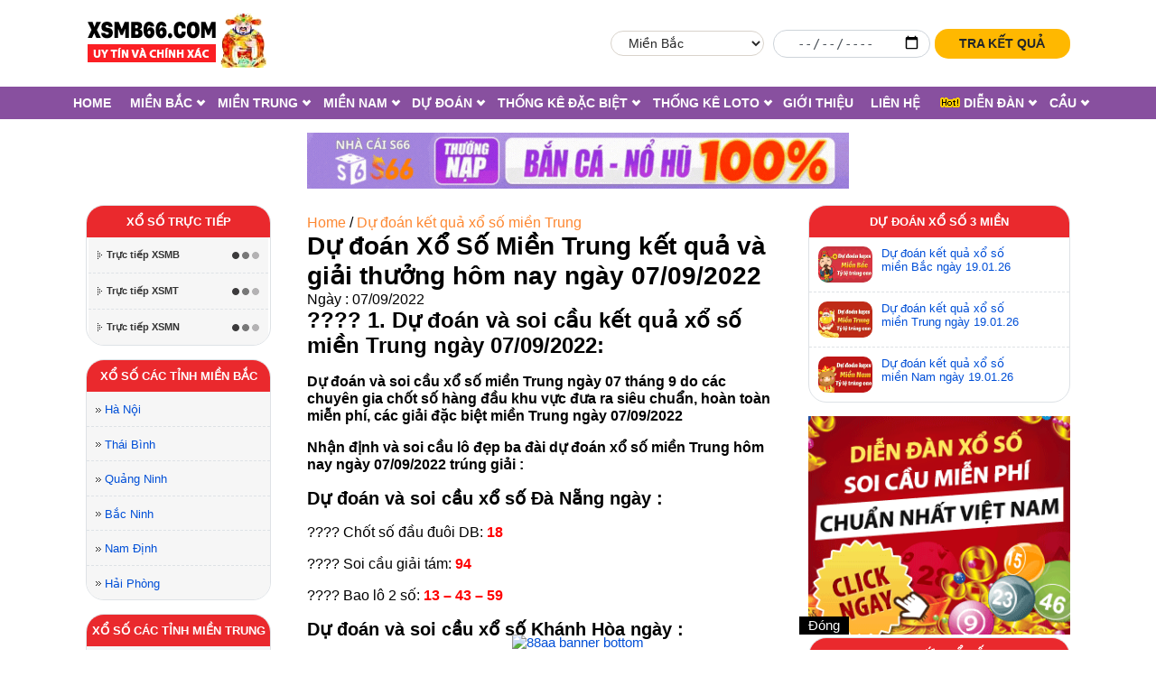

--- FILE ---
content_type: text/html; charset=UTF-8
request_url: https://xsmb66.com/du-doan-xo-so-mien-trung-ket-qua-va-giai-thuong-hom-nay-ngay-07-09-2022/
body_size: 22576
content:

    



<!doctype html>

<html lang="vi" prefix="og: https://ogp.me/ns#">

<head>

    <meta charset="UTF-8">

    <meta name="viewport" content="width=device-width, initial-scale=1">

    <link rel="profile" href="https://gmpg.org/xfn/11">

    <link rel="stylesheet" type="text/css" href="https://xsmb66.com/wp-content/themes/xoso/css/all.min.css">

    <link rel="stylesheet" type="text/css" href="https://xsmb66.com/wp-content/themes/xoso/css/core.css">

    <link rel="stylesheet" type="text/css" href="https://xsmb66.com/wp-content/themes/xoso/css/custom.css">

    <link rel="stylesheet" type="text/css" href="https://xsmb66.com/wp-content/themes/xoso/css/main.css">

    <script src="https://xsmb66.com/wp-content/themes/xoso/js/jquery-3.6.0.min.js"></script>



    
    
<!-- Tối ưu hóa công cụ tìm kiếm bởi Rank Math - https://rankmath.com/ -->
<title>Dự đoán Xổ Số Miền Trung kết quả và giải thưởng hôm nay ngày 07/09/2022 - XSMB66</title>
<meta name="description" content="Dự đoán và soi cầu xổ số miền Trung ngày 07 tháng 9 do các chuyên gia chốt số hàng đầu khu vực đưa ra siêu chuẩn, hoàn toàn miễn phí, các giải đặc biệt miền"/>
<meta name="robots" content="follow, index, max-snippet:-1, max-video-preview:-1, max-image-preview:large"/>
<link rel="canonical" href="https://xsmb66.com/du-doan-xo-so-mien-trung-ket-qua-va-giai-thuong-hom-nay-ngay-07-09-2022/" />
<meta property="og:locale" content="vi_VN" />
<meta property="og:type" content="article" />
<meta property="og:title" content="Dự đoán Xổ Số Miền Trung kết quả và giải thưởng hôm nay ngày 07/09/2022 - XSMB66" />
<meta property="og:description" content="Dự đoán và soi cầu xổ số miền Trung ngày 07 tháng 9 do các chuyên gia chốt số hàng đầu khu vực đưa ra siêu chuẩn, hoàn toàn miễn phí, các giải đặc biệt miền" />
<meta property="og:url" content="https://xsmb66.com/du-doan-xo-so-mien-trung-ket-qua-va-giai-thuong-hom-nay-ngay-07-09-2022/" />
<meta property="og:site_name" content="XSMB66" />
<meta property="article:section" content="Dự đoán kết quả xổ số miền Trung" />
<meta property="og:updated_time" content="2022-09-07T18:30:21+07:00" />
<meta property="og:image" content="https://xsmb66.com/wp-content/uploads/2022/09/bang-thong-ke-loto-07-9.png" />
<meta property="og:image:secure_url" content="https://xsmb66.com/wp-content/uploads/2022/09/bang-thong-ke-loto-07-9.png" />
<meta property="og:image:width" content="398" />
<meta property="og:image:height" content="508" />
<meta property="og:image:alt" content="Dự đoán Xổ Số Miền Trung kết quả và giải thưởng hôm nay ngày 07/09/2022" />
<meta property="og:image:type" content="image/png" />
<meta property="article:published_time" content="2022-09-07T09:37:53+07:00" />
<meta property="article:modified_time" content="2022-09-07T18:30:21+07:00" />
<meta name="twitter:card" content="summary_large_image" />
<meta name="twitter:title" content="Dự đoán Xổ Số Miền Trung kết quả và giải thưởng hôm nay ngày 07/09/2022 - XSMB66" />
<meta name="twitter:description" content="Dự đoán và soi cầu xổ số miền Trung ngày 07 tháng 9 do các chuyên gia chốt số hàng đầu khu vực đưa ra siêu chuẩn, hoàn toàn miễn phí, các giải đặc biệt miền" />
<meta name="twitter:site" content="@admin" />
<meta name="twitter:creator" content="@admin" />
<meta name="twitter:image" content="https://xsmb66.com/wp-content/uploads/2022/09/bang-thong-ke-loto-07-9.png" />
<script type="application/ld+json" class="rank-math-schema">{"@context":"https://schema.org","@graph":[{"@type":"Place","@id":"https://xsmb66.com/#place","geo":{"@type":"GeoCoordinates","latitude":"21.203556","longitude":" 105.7982782"},"hasMap":"https://www.google.com/maps/search/?api=1&amp;query=21.203556, 105.7982782","address":{"@type":"PostalAddress","streetAddress":"6Q3X+CC, QL2A, Ph\u00fa C\u01b0\u1eddng","addressLocality":"S\u00f3c S\u01a1n","addressRegion":"H\u00e0 N\u1ed9i","postalCode":"100000","addressCountry":"Vi\u1ec7t Nam"}},{"@type":"Organization","@id":"https://xsmb66.com/#organization","name":"C\u00d4NG TY C\u1ed4 PH\u1ea6N \u0110\u1ea6U T\u01af AI-DIGITAL","url":"https://xsmb66.com","sameAs":["https://twitter.com/admin"],"email":"xosotvcom1@gmail.com","address":{"@type":"PostalAddress","streetAddress":"6Q3X+CC, QL2A, Ph\u00fa C\u01b0\u1eddng","addressLocality":"S\u00f3c S\u01a1n","addressRegion":"H\u00e0 N\u1ed9i","postalCode":"100000","addressCountry":"Vi\u1ec7t Nam"},"logo":{"@type":"ImageObject","@id":"https://xsmb66.com/#logo","url":"https://xsmb66.com/wp-content/uploads/2021/09/logo.jpg","contentUrl":"https://xsmb66.com/wp-content/uploads/2021/09/logo.jpg","caption":"C\u00d4NG TY C\u1ed4 PH\u1ea6N \u0110\u1ea6U T\u01af AI-DIGITAL","inLanguage":"vi"},"contactPoint":[{"@type":"ContactPoint","telephone":"0877499390","contactType":"customer support"}],"location":{"@id":"https://xsmb66.com/#place"}},{"@type":"WebSite","@id":"https://xsmb66.com/#website","url":"https://xsmb66.com","name":"C\u00d4NG TY C\u1ed4 PH\u1ea6N \u0110\u1ea6U T\u01af AI-DIGITAL","publisher":{"@id":"https://xsmb66.com/#organization"},"inLanguage":"vi"},{"@type":"ImageObject","@id":"https://xsmb66.com/wp-content/uploads/2022/08/Logo-xsmb66-450-%C3%97-450-px-2.png","url":"https://xsmb66.com/wp-content/uploads/2022/08/Logo-xsmb66-450-%C3%97-450-px-2.png","width":"200","height":"200","inLanguage":"vi"},{"@type":"BreadcrumbList","@id":"https://xsmb66.com/du-doan-xo-so-mien-trung-ket-qua-va-giai-thuong-hom-nay-ngay-07-09-2022/#breadcrumb","itemListElement":[{"@type":"ListItem","position":"1","item":{"@id":"https://xsmb66.com","name":"Home"}},{"@type":"ListItem","position":"2","item":{"@id":"https://xsmb66.com/du-doan-xo-so-mien-trung-ket-qua-va-giai-thuong-hom-nay-ngay-07-09-2022/","name":"D\u1ef1 \u0111o\u00e1n X\u1ed5 S\u1ed1 Mi\u1ec1n Trung k\u1ebft qu\u1ea3 v\u00e0 gi\u1ea3i th\u01b0\u1edfng h\u00f4m nay ng\u00e0y 07/09/2022"}}]},{"@type":"WebPage","@id":"https://xsmb66.com/du-doan-xo-so-mien-trung-ket-qua-va-giai-thuong-hom-nay-ngay-07-09-2022/#webpage","url":"https://xsmb66.com/du-doan-xo-so-mien-trung-ket-qua-va-giai-thuong-hom-nay-ngay-07-09-2022/","name":"D\u1ef1 \u0111o\u00e1n X\u1ed5 S\u1ed1 Mi\u1ec1n Trung k\u1ebft qu\u1ea3 v\u00e0 gi\u1ea3i th\u01b0\u1edfng h\u00f4m nay ng\u00e0y 07/09/2022 - XSMB66","datePublished":"2022-09-07T09:37:53+07:00","dateModified":"2022-09-07T18:30:21+07:00","isPartOf":{"@id":"https://xsmb66.com/#website"},"primaryImageOfPage":{"@id":"https://xsmb66.com/wp-content/uploads/2022/08/Logo-xsmb66-450-%C3%97-450-px-2.png"},"inLanguage":"vi","breadcrumb":{"@id":"https://xsmb66.com/du-doan-xo-so-mien-trung-ket-qua-va-giai-thuong-hom-nay-ngay-07-09-2022/#breadcrumb"}},{"@type":"Person","@id":"https://xsmb66.com/du-doan-xo-so-mien-trung-ket-qua-va-giai-thuong-hom-nay-ngay-07-09-2022/#author","name":"XSMB66","image":{"@type":"ImageObject","@id":"https://secure.gravatar.com/avatar/46507537249eaba90132ff94075720a9fe45c8cc63b4eed7c90e0cffe2874c9a?s=96&amp;d=mm&amp;r=g","url":"https://secure.gravatar.com/avatar/46507537249eaba90132ff94075720a9fe45c8cc63b4eed7c90e0cffe2874c9a?s=96&amp;d=mm&amp;r=g","caption":"XSMB66","inLanguage":"vi"},"sameAs":["https://xsmb66.com/"],"worksFor":{"@id":"https://xsmb66.com/#organization"}},{"@type":"Article","headline":"D\u1ef1 \u0111o\u00e1n X\u1ed5 S\u1ed1 Mi\u1ec1n Trung k\u1ebft qu\u1ea3 v\u00e0 gi\u1ea3i th\u01b0\u1edfng h\u00f4m nay ng\u00e0y 07/09/2022 - XSMB66","datePublished":"2022-09-07T09:37:53+07:00","dateModified":"2022-09-07T18:30:21+07:00","author":{"@id":"https://xsmb66.com/du-doan-xo-so-mien-trung-ket-qua-va-giai-thuong-hom-nay-ngay-07-09-2022/#author","name":"XSMB66"},"publisher":{"@id":"https://xsmb66.com/#organization"},"description":"D\u1ef1 \u0111o\u00e1n v\u00e0 soi c\u1ea7u x\u1ed5 s\u1ed1 mi\u1ec1n Trung ng\u00e0y 07 th\u00e1ng 9 do c\u00e1c chuy\u00ean gia ch\u1ed1t s\u1ed1 h\u00e0ng \u0111\u1ea7u khu v\u1ef1c \u0111\u01b0a ra si\u00eau chu\u1ea9n, ho\u00e0n to\u00e0n mi\u1ec5n ph\u00ed, c\u00e1c gi\u1ea3i \u0111\u1eb7c bi\u1ec7t mi\u1ec1n","name":"D\u1ef1 \u0111o\u00e1n X\u1ed5 S\u1ed1 Mi\u1ec1n Trung k\u1ebft qu\u1ea3 v\u00e0 gi\u1ea3i th\u01b0\u1edfng h\u00f4m nay ng\u00e0y 07/09/2022 - XSMB66","@id":"https://xsmb66.com/du-doan-xo-so-mien-trung-ket-qua-va-giai-thuong-hom-nay-ngay-07-09-2022/#richSnippet","isPartOf":{"@id":"https://xsmb66.com/du-doan-xo-so-mien-trung-ket-qua-va-giai-thuong-hom-nay-ngay-07-09-2022/#webpage"},"image":{"@id":"https://xsmb66.com/wp-content/uploads/2022/08/Logo-xsmb66-450-%C3%97-450-px-2.png"},"inLanguage":"vi","mainEntityOfPage":{"@id":"https://xsmb66.com/du-doan-xo-so-mien-trung-ket-qua-va-giai-thuong-hom-nay-ngay-07-09-2022/#webpage"}}]}</script>
<!-- /Plugin SEO WordPress Rank Math -->

<link rel='dns-prefetch' href='//www.googletagmanager.com' />
<link rel='dns-prefetch' href='//code.jquery.com' />
<link rel="alternate" title="oNhúng (JSON)" type="application/json+oembed" href="https://xsmb66.com/wp-json/oembed/1.0/embed?url=https%3A%2F%2Fxsmb66.com%2Fdu-doan-xo-so-mien-trung-ket-qua-va-giai-thuong-hom-nay-ngay-07-09-2022%2F" />
<link rel="alternate" title="oNhúng (XML)" type="text/xml+oembed" href="https://xsmb66.com/wp-json/oembed/1.0/embed?url=https%3A%2F%2Fxsmb66.com%2Fdu-doan-xo-so-mien-trung-ket-qua-va-giai-thuong-hom-nay-ngay-07-09-2022%2F&#038;format=xml" />
<style id='wp-img-auto-sizes-contain-inline-css'>
img:is([sizes=auto i],[sizes^="auto," i]){contain-intrinsic-size:3000px 1500px}
/*# sourceURL=wp-img-auto-sizes-contain-inline-css */
</style>
<link rel='stylesheet' id='jquery-ui-css' href='https://code.jquery.com/ui/1.12.1/themes/smoothness/jquery-ui.css?ver=6.9' media='all' />
<style id='wp-emoji-styles-inline-css'>

	img.wp-smiley, img.emoji {
		display: inline !important;
		border: none !important;
		box-shadow: none !important;
		height: 1em !important;
		width: 1em !important;
		margin: 0 0.07em !important;
		vertical-align: -0.1em !important;
		background: none !important;
		padding: 0 !important;
	}
/*# sourceURL=wp-emoji-styles-inline-css */
</style>
<style id='wp-block-library-inline-css'>
:root{--wp-block-synced-color:#7a00df;--wp-block-synced-color--rgb:122,0,223;--wp-bound-block-color:var(--wp-block-synced-color);--wp-editor-canvas-background:#ddd;--wp-admin-theme-color:#007cba;--wp-admin-theme-color--rgb:0,124,186;--wp-admin-theme-color-darker-10:#006ba1;--wp-admin-theme-color-darker-10--rgb:0,107,160.5;--wp-admin-theme-color-darker-20:#005a87;--wp-admin-theme-color-darker-20--rgb:0,90,135;--wp-admin-border-width-focus:2px}@media (min-resolution:192dpi){:root{--wp-admin-border-width-focus:1.5px}}.wp-element-button{cursor:pointer}:root .has-very-light-gray-background-color{background-color:#eee}:root .has-very-dark-gray-background-color{background-color:#313131}:root .has-very-light-gray-color{color:#eee}:root .has-very-dark-gray-color{color:#313131}:root .has-vivid-green-cyan-to-vivid-cyan-blue-gradient-background{background:linear-gradient(135deg,#00d084,#0693e3)}:root .has-purple-crush-gradient-background{background:linear-gradient(135deg,#34e2e4,#4721fb 50%,#ab1dfe)}:root .has-hazy-dawn-gradient-background{background:linear-gradient(135deg,#faaca8,#dad0ec)}:root .has-subdued-olive-gradient-background{background:linear-gradient(135deg,#fafae1,#67a671)}:root .has-atomic-cream-gradient-background{background:linear-gradient(135deg,#fdd79a,#004a59)}:root .has-nightshade-gradient-background{background:linear-gradient(135deg,#330968,#31cdcf)}:root .has-midnight-gradient-background{background:linear-gradient(135deg,#020381,#2874fc)}:root{--wp--preset--font-size--normal:16px;--wp--preset--font-size--huge:42px}.has-regular-font-size{font-size:1em}.has-larger-font-size{font-size:2.625em}.has-normal-font-size{font-size:var(--wp--preset--font-size--normal)}.has-huge-font-size{font-size:var(--wp--preset--font-size--huge)}.has-text-align-center{text-align:center}.has-text-align-left{text-align:left}.has-text-align-right{text-align:right}.has-fit-text{white-space:nowrap!important}#end-resizable-editor-section{display:none}.aligncenter{clear:both}.items-justified-left{justify-content:flex-start}.items-justified-center{justify-content:center}.items-justified-right{justify-content:flex-end}.items-justified-space-between{justify-content:space-between}.screen-reader-text{border:0;clip-path:inset(50%);height:1px;margin:-1px;overflow:hidden;padding:0;position:absolute;width:1px;word-wrap:normal!important}.screen-reader-text:focus{background-color:#ddd;clip-path:none;color:#444;display:block;font-size:1em;height:auto;left:5px;line-height:normal;padding:15px 23px 14px;text-decoration:none;top:5px;width:auto;z-index:100000}html :where(.has-border-color){border-style:solid}html :where([style*=border-top-color]){border-top-style:solid}html :where([style*=border-right-color]){border-right-style:solid}html :where([style*=border-bottom-color]){border-bottom-style:solid}html :where([style*=border-left-color]){border-left-style:solid}html :where([style*=border-width]){border-style:solid}html :where([style*=border-top-width]){border-top-style:solid}html :where([style*=border-right-width]){border-right-style:solid}html :where([style*=border-bottom-width]){border-bottom-style:solid}html :where([style*=border-left-width]){border-left-style:solid}html :where(img[class*=wp-image-]){height:auto;max-width:100%}:where(figure){margin:0 0 1em}html :where(.is-position-sticky){--wp-admin--admin-bar--position-offset:var(--wp-admin--admin-bar--height,0px)}@media screen and (max-width:600px){html :where(.is-position-sticky){--wp-admin--admin-bar--position-offset:0px}}

/*# sourceURL=wp-block-library-inline-css */
</style><style id='global-styles-inline-css'>
:root{--wp--preset--aspect-ratio--square: 1;--wp--preset--aspect-ratio--4-3: 4/3;--wp--preset--aspect-ratio--3-4: 3/4;--wp--preset--aspect-ratio--3-2: 3/2;--wp--preset--aspect-ratio--2-3: 2/3;--wp--preset--aspect-ratio--16-9: 16/9;--wp--preset--aspect-ratio--9-16: 9/16;--wp--preset--color--black: #000000;--wp--preset--color--cyan-bluish-gray: #abb8c3;--wp--preset--color--white: #ffffff;--wp--preset--color--pale-pink: #f78da7;--wp--preset--color--vivid-red: #cf2e2e;--wp--preset--color--luminous-vivid-orange: #ff6900;--wp--preset--color--luminous-vivid-amber: #fcb900;--wp--preset--color--light-green-cyan: #7bdcb5;--wp--preset--color--vivid-green-cyan: #00d084;--wp--preset--color--pale-cyan-blue: #8ed1fc;--wp--preset--color--vivid-cyan-blue: #0693e3;--wp--preset--color--vivid-purple: #9b51e0;--wp--preset--gradient--vivid-cyan-blue-to-vivid-purple: linear-gradient(135deg,rgb(6,147,227) 0%,rgb(155,81,224) 100%);--wp--preset--gradient--light-green-cyan-to-vivid-green-cyan: linear-gradient(135deg,rgb(122,220,180) 0%,rgb(0,208,130) 100%);--wp--preset--gradient--luminous-vivid-amber-to-luminous-vivid-orange: linear-gradient(135deg,rgb(252,185,0) 0%,rgb(255,105,0) 100%);--wp--preset--gradient--luminous-vivid-orange-to-vivid-red: linear-gradient(135deg,rgb(255,105,0) 0%,rgb(207,46,46) 100%);--wp--preset--gradient--very-light-gray-to-cyan-bluish-gray: linear-gradient(135deg,rgb(238,238,238) 0%,rgb(169,184,195) 100%);--wp--preset--gradient--cool-to-warm-spectrum: linear-gradient(135deg,rgb(74,234,220) 0%,rgb(151,120,209) 20%,rgb(207,42,186) 40%,rgb(238,44,130) 60%,rgb(251,105,98) 80%,rgb(254,248,76) 100%);--wp--preset--gradient--blush-light-purple: linear-gradient(135deg,rgb(255,206,236) 0%,rgb(152,150,240) 100%);--wp--preset--gradient--blush-bordeaux: linear-gradient(135deg,rgb(254,205,165) 0%,rgb(254,45,45) 50%,rgb(107,0,62) 100%);--wp--preset--gradient--luminous-dusk: linear-gradient(135deg,rgb(255,203,112) 0%,rgb(199,81,192) 50%,rgb(65,88,208) 100%);--wp--preset--gradient--pale-ocean: linear-gradient(135deg,rgb(255,245,203) 0%,rgb(182,227,212) 50%,rgb(51,167,181) 100%);--wp--preset--gradient--electric-grass: linear-gradient(135deg,rgb(202,248,128) 0%,rgb(113,206,126) 100%);--wp--preset--gradient--midnight: linear-gradient(135deg,rgb(2,3,129) 0%,rgb(40,116,252) 100%);--wp--preset--font-size--small: 13px;--wp--preset--font-size--medium: 20px;--wp--preset--font-size--large: 36px;--wp--preset--font-size--x-large: 42px;--wp--preset--spacing--20: 0.44rem;--wp--preset--spacing--30: 0.67rem;--wp--preset--spacing--40: 1rem;--wp--preset--spacing--50: 1.5rem;--wp--preset--spacing--60: 2.25rem;--wp--preset--spacing--70: 3.38rem;--wp--preset--spacing--80: 5.06rem;--wp--preset--shadow--natural: 6px 6px 9px rgba(0, 0, 0, 0.2);--wp--preset--shadow--deep: 12px 12px 50px rgba(0, 0, 0, 0.4);--wp--preset--shadow--sharp: 6px 6px 0px rgba(0, 0, 0, 0.2);--wp--preset--shadow--outlined: 6px 6px 0px -3px rgb(255, 255, 255), 6px 6px rgb(0, 0, 0);--wp--preset--shadow--crisp: 6px 6px 0px rgb(0, 0, 0);}:where(.is-layout-flex){gap: 0.5em;}:where(.is-layout-grid){gap: 0.5em;}body .is-layout-flex{display: flex;}.is-layout-flex{flex-wrap: wrap;align-items: center;}.is-layout-flex > :is(*, div){margin: 0;}body .is-layout-grid{display: grid;}.is-layout-grid > :is(*, div){margin: 0;}:where(.wp-block-columns.is-layout-flex){gap: 2em;}:where(.wp-block-columns.is-layout-grid){gap: 2em;}:where(.wp-block-post-template.is-layout-flex){gap: 1.25em;}:where(.wp-block-post-template.is-layout-grid){gap: 1.25em;}.has-black-color{color: var(--wp--preset--color--black) !important;}.has-cyan-bluish-gray-color{color: var(--wp--preset--color--cyan-bluish-gray) !important;}.has-white-color{color: var(--wp--preset--color--white) !important;}.has-pale-pink-color{color: var(--wp--preset--color--pale-pink) !important;}.has-vivid-red-color{color: var(--wp--preset--color--vivid-red) !important;}.has-luminous-vivid-orange-color{color: var(--wp--preset--color--luminous-vivid-orange) !important;}.has-luminous-vivid-amber-color{color: var(--wp--preset--color--luminous-vivid-amber) !important;}.has-light-green-cyan-color{color: var(--wp--preset--color--light-green-cyan) !important;}.has-vivid-green-cyan-color{color: var(--wp--preset--color--vivid-green-cyan) !important;}.has-pale-cyan-blue-color{color: var(--wp--preset--color--pale-cyan-blue) !important;}.has-vivid-cyan-blue-color{color: var(--wp--preset--color--vivid-cyan-blue) !important;}.has-vivid-purple-color{color: var(--wp--preset--color--vivid-purple) !important;}.has-black-background-color{background-color: var(--wp--preset--color--black) !important;}.has-cyan-bluish-gray-background-color{background-color: var(--wp--preset--color--cyan-bluish-gray) !important;}.has-white-background-color{background-color: var(--wp--preset--color--white) !important;}.has-pale-pink-background-color{background-color: var(--wp--preset--color--pale-pink) !important;}.has-vivid-red-background-color{background-color: var(--wp--preset--color--vivid-red) !important;}.has-luminous-vivid-orange-background-color{background-color: var(--wp--preset--color--luminous-vivid-orange) !important;}.has-luminous-vivid-amber-background-color{background-color: var(--wp--preset--color--luminous-vivid-amber) !important;}.has-light-green-cyan-background-color{background-color: var(--wp--preset--color--light-green-cyan) !important;}.has-vivid-green-cyan-background-color{background-color: var(--wp--preset--color--vivid-green-cyan) !important;}.has-pale-cyan-blue-background-color{background-color: var(--wp--preset--color--pale-cyan-blue) !important;}.has-vivid-cyan-blue-background-color{background-color: var(--wp--preset--color--vivid-cyan-blue) !important;}.has-vivid-purple-background-color{background-color: var(--wp--preset--color--vivid-purple) !important;}.has-black-border-color{border-color: var(--wp--preset--color--black) !important;}.has-cyan-bluish-gray-border-color{border-color: var(--wp--preset--color--cyan-bluish-gray) !important;}.has-white-border-color{border-color: var(--wp--preset--color--white) !important;}.has-pale-pink-border-color{border-color: var(--wp--preset--color--pale-pink) !important;}.has-vivid-red-border-color{border-color: var(--wp--preset--color--vivid-red) !important;}.has-luminous-vivid-orange-border-color{border-color: var(--wp--preset--color--luminous-vivid-orange) !important;}.has-luminous-vivid-amber-border-color{border-color: var(--wp--preset--color--luminous-vivid-amber) !important;}.has-light-green-cyan-border-color{border-color: var(--wp--preset--color--light-green-cyan) !important;}.has-vivid-green-cyan-border-color{border-color: var(--wp--preset--color--vivid-green-cyan) !important;}.has-pale-cyan-blue-border-color{border-color: var(--wp--preset--color--pale-cyan-blue) !important;}.has-vivid-cyan-blue-border-color{border-color: var(--wp--preset--color--vivid-cyan-blue) !important;}.has-vivid-purple-border-color{border-color: var(--wp--preset--color--vivid-purple) !important;}.has-vivid-cyan-blue-to-vivid-purple-gradient-background{background: var(--wp--preset--gradient--vivid-cyan-blue-to-vivid-purple) !important;}.has-light-green-cyan-to-vivid-green-cyan-gradient-background{background: var(--wp--preset--gradient--light-green-cyan-to-vivid-green-cyan) !important;}.has-luminous-vivid-amber-to-luminous-vivid-orange-gradient-background{background: var(--wp--preset--gradient--luminous-vivid-amber-to-luminous-vivid-orange) !important;}.has-luminous-vivid-orange-to-vivid-red-gradient-background{background: var(--wp--preset--gradient--luminous-vivid-orange-to-vivid-red) !important;}.has-very-light-gray-to-cyan-bluish-gray-gradient-background{background: var(--wp--preset--gradient--very-light-gray-to-cyan-bluish-gray) !important;}.has-cool-to-warm-spectrum-gradient-background{background: var(--wp--preset--gradient--cool-to-warm-spectrum) !important;}.has-blush-light-purple-gradient-background{background: var(--wp--preset--gradient--blush-light-purple) !important;}.has-blush-bordeaux-gradient-background{background: var(--wp--preset--gradient--blush-bordeaux) !important;}.has-luminous-dusk-gradient-background{background: var(--wp--preset--gradient--luminous-dusk) !important;}.has-pale-ocean-gradient-background{background: var(--wp--preset--gradient--pale-ocean) !important;}.has-electric-grass-gradient-background{background: var(--wp--preset--gradient--electric-grass) !important;}.has-midnight-gradient-background{background: var(--wp--preset--gradient--midnight) !important;}.has-small-font-size{font-size: var(--wp--preset--font-size--small) !important;}.has-medium-font-size{font-size: var(--wp--preset--font-size--medium) !important;}.has-large-font-size{font-size: var(--wp--preset--font-size--large) !important;}.has-x-large-font-size{font-size: var(--wp--preset--font-size--x-large) !important;}
/*# sourceURL=global-styles-inline-css */
</style>

<style id='classic-theme-styles-inline-css'>
/*! This file is auto-generated */
.wp-block-button__link{color:#fff;background-color:#32373c;border-radius:9999px;box-shadow:none;text-decoration:none;padding:calc(.667em + 2px) calc(1.333em + 2px);font-size:1.125em}.wp-block-file__button{background:#32373c;color:#fff;text-decoration:none}
/*# sourceURL=/wp-includes/css/classic-themes.min.css */
</style>
<link rel='stylesheet' id='toc-screen-css' href='https://xsmb66.com/wp-content/plugins/table-of-contents-plus/screen.min.css?ver=2411.1' media='all' />
<link rel='stylesheet' id='mytheme-style-css' href='https://xsmb66.com/wp-content/themes/xoso/style.css?ver=1.0.0' media='all' />
<script src="https://xsmb66.com/wp-includes/js/jquery/jquery.min.js?ver=3.7.1" id="jquery-core-js"></script>
<script src="https://xsmb66.com/wp-includes/js/jquery/jquery-migrate.min.js?ver=3.4.1" id="jquery-migrate-js"></script>

<!-- Đoạn mã Google tag (gtag.js) được thêm bởi Site Kit -->
<!-- Đoạn mã Google Analytics được thêm bởi Site Kit -->
<script src="https://www.googletagmanager.com/gtag/js?id=G-4V73YMKRM6" id="google_gtagjs-js" async></script>
<script id="google_gtagjs-js-after">
window.dataLayer = window.dataLayer || [];function gtag(){dataLayer.push(arguments);}
gtag("set","linker",{"domains":["xsmb66.com"]});
gtag("js", new Date());
gtag("set", "developer_id.dZTNiMT", true);
gtag("config", "G-4V73YMKRM6");
//# sourceURL=google_gtagjs-js-after
</script>
<link rel="https://api.w.org/" href="https://xsmb66.com/wp-json/" /><link rel="alternate" title="JSON" type="application/json" href="https://xsmb66.com/wp-json/wp/v2/posts/18084" /><link rel="EditURI" type="application/rsd+xml" title="RSD" href="https://xsmb66.com/xmlrpc.php?rsd" />
<link rel='shortlink' href='https://xsmb66.com/?p=18084' />
<!-- start Simple Custom CSS and JS -->
<style>
/* Add your CSS code here.

For example:
.example {
    color: red;
}

For brushing up on your CSS knowledge, check out http://www.w3schools.com/css/css_syntax.asp

End of comment */ 
.box-table-related:first-child{
	margin-top:0
}
.box-table-related{
	max-width: 600px;
    text-align: center;
    margin: 20px auto;
}
.box-table-related .head{
	text-align:center;
	padding-left:0;
	
}
.box-table-related .head h2{
	width:100%;
}
.box-table-related .head::before, .box-table-related .head::after{
	display:none;
}</style>
<!-- end Simple Custom CSS and JS -->
<!-- start Simple Custom CSS and JS -->
<style>
/* Add your CSS code here.

For example:
.example {
    color: red;
}

For brushing up on your CSS knowledge, check out http://www.w3schools.com/css/css_syntax.asp

End of comment */ 

#breadcrumbs a{
	color:#fd8832
}
a{
	color:#004fd7
}
.box-detail article {
	position:relative
}
.readmore_content_exists{
	bottom:-45px
}
.tit-mien, .title-bor{
	line-height:1.5
}</style>
<!-- end Simple Custom CSS and JS -->
<meta name="generator" content="Site Kit by Google 1.170.0" /><meta name="google-site-verification" content="z_dCJ5AAMj1CJXWxaVG0XmFwOJD2Qmg_kO3GBuUa3k4" />
<meta name="google-site-verification" content="ny3lpWbg30AqvGBRF3QBxg2e-VIglggNaWQTbEyKth4" />
<style>
	.box-detail-home .entry-content {
    height: auto!important;
}
		.home .box-ketqua,.cau-box2 {
		display:none
	}
	.home .box-ketqua:first-child {
		display:block
	}
	.home .box-ketqua tr:first-child th{
		background-color:red;
		color:#fff
	}
	.home .box-ketqua tr:nth-child(2) td:first-child, .home .box-ketqua tr:nth-child(2) td:nth-child(2) {
	color:red;    font-size: 19px;
    font-weight: 600;
	}
	.home .box-ketqua:first-child tr td:first-child {
		font-weight:600
	}
	table tr:nth-child(even) {
    background-color: #ffffff;
}
	.home .box-ketqua td {
		text-align:center
	}
</style>
<meta name="google-site-verification" content="mrdwl2do6VHCRQFiWBChZXQP-oYa5nmOHYT2SeAehv8" />
<meta name="google-site-verification" content="ny3lpWbg30AqvGBRF3QBxg2e-VIglggNaWQTbEyKth4" />
<meta name="google-site-verification" content="pXCrNUYt3S2XhhkeYunKmPMpc-976gmXQmd4idE8sfg" /><meta name="google-site-verification" content="WzFvlrQEYaWAknigaz3a34MhYSdUOMHK49KJ_YUNJhU">
<!-- Đoạn mã Google Tag Manager được thêm bởi Site Kit -->
<script>
			( function( w, d, s, l, i ) {
				w[l] = w[l] || [];
				w[l].push( {'gtm.start': new Date().getTime(), event: 'gtm.js'} );
				var f = d.getElementsByTagName( s )[0],
					j = d.createElement( s ), dl = l != 'dataLayer' ? '&l=' + l : '';
				j.async = true;
				j.src = 'https://www.googletagmanager.com/gtm.js?id=' + i + dl;
				f.parentNode.insertBefore( j, f );
			} )( window, document, 'script', 'dataLayer', 'GTM-TX2CB45' );
			
</script>

<!-- Kết thúc đoạn mã Google Tag Manager được thêm bởi Site Kit -->
<link rel="icon" href="https://xsmb66.com/wp-content/uploads/2021/10/xosokt-favi.png" sizes="32x32" />
<link rel="icon" href="https://xsmb66.com/wp-content/uploads/2021/10/xosokt-favi.png" sizes="192x192" />
<link rel="apple-touch-icon" href="https://xsmb66.com/wp-content/uploads/2021/10/xosokt-favi.png" />
<meta name="msapplication-TileImage" content="https://xsmb66.com/wp-content/uploads/2021/10/xosokt-favi.png" />



</head>



<body class="wp-singular post-template-default single single-post postid-18084 single-format-standard wp-custom-logo wp-theme-xoso">

	<div id="menu-mobile-backdrop">

		<img width="216" height="233" src="https://xsmb66.com/wp-content/themes/xoso/images/close-menu.png" class="close-menu" alt="close btn">

	</div>

    <!--<div class="wrapper">-->

    <header>

        <div class="main">

            <div class="top-info clearfix  pad5" id="top-info">

                <button class="navbar-toggle collapsed fl" aria-label="navbar" type="button" >

                    <span class="icon-bar"></span>

                    <span class="icon-bar"></span>

                    <span class="icon-bar"></span>

                </button>

                <div class="row">

                    <div class="col-12 col-md-4">

                        <div class="logo">

                            <a href="/" class="txtlogo"><img width="200" height="60" src="https://xsmb66.com/wp-content/uploads/2022/01/BLACK-XSMB66-1.png" class="attachment-full size-full" alt="" decoding="async" />
                        </a> 

                        </div>

                    </div>

                    <div class="d-none d-md-block col-md-8">

                        <div class="d-flex justify-content-end" style="height:100%;align-items: center;">

                            <div class="flex-item">     

                                <span class="form-select"> 

                                    <select class="form-control form-control-sm" name="location-header" id="location-header">

                                        <option value="25">Miền Bắc</option>

                                        <option value="44">Miền Trung</option>

                                        <option value="7">Miền Nam</option>

                                    </select>

                                </span>

                            </div>          

                            <div class="flex-item">

                                <span class="form-calender">

                                    <input name="calendar-header" id="calendar-header" type="date" class="form-control form-control-sm"  value="">

                                </span>

                            </div>

                            <div class="flex-item">

                                <span id="tkq_desktop" class="btn btn-yellow btn-sm" >

                                    Tra kết quả

                                </span>

                            </div>

                        </div>

                    </div>

                </div>

            </div>

        </div>

        <nav id="nav">

           

            <div id="nav-horizontal" class="nav-pc"><ul id="nav-horizontal-list" class="main nav-horizontal clearfix"><li id="menu-item-12" class="menu-item menu-item-type-custom menu-item-object-custom menu-item-home menu-item-12 fl clearfix"><a href="https://xsmb66.com/" title="XSMB66">Home</a></li>
<li id="menu-item-146" class="menu-item menu-item-type-custom menu-item-object-custom menu-item-has-children menu-item-146 fl clearfix"><a href="/ket-qua-xo-so-mien-bac/" title="XSMB">MIỀN BẮC</a>
<ul class="sub-menu">
	<li id="menu-item-17303" class="menu-item menu-item-type-post_type menu-item-object-page menu-item-17303 fl clearfix"><a href="https://xsmb66.com/ket-qua-xo-so-mien-bac/thu-2/">XSMB THỨ 2</a></li>
	<li id="menu-item-17304" class="menu-item menu-item-type-post_type menu-item-object-page menu-item-17304 fl clearfix"><a href="https://xsmb66.com/ket-qua-xo-so-mien-bac/thu-3/">XSMB THỨ 3</a></li>
	<li id="menu-item-17305" class="menu-item menu-item-type-post_type menu-item-object-page menu-item-17305 fl clearfix"><a href="https://xsmb66.com/ket-qua-xo-so-mien-bac/thu-4/">XSMB THỨ 4</a></li>
	<li id="menu-item-17306" class="menu-item menu-item-type-post_type menu-item-object-page menu-item-17306 fl clearfix"><a href="https://xsmb66.com/ket-qua-xo-so-mien-bac/thu-5/">XSMB THỨ 5</a></li>
	<li id="menu-item-17307" class="menu-item menu-item-type-post_type menu-item-object-page menu-item-17307 fl clearfix"><a href="https://xsmb66.com/ket-qua-xo-so-mien-bac/thu-6/">XSMB THỨ 6</a></li>
	<li id="menu-item-17308" class="menu-item menu-item-type-post_type menu-item-object-page menu-item-17308 fl clearfix"><a href="https://xsmb66.com/ket-qua-xo-so-mien-bac/thu-7/">XSMB THỨ 7</a></li>
	<li id="menu-item-17302" class="menu-item menu-item-type-post_type menu-item-object-page menu-item-17302 fl clearfix"><a href="https://xsmb66.com/ket-qua-xo-so-mien-bac/chu-nhat/">XSMB CHỦ NHẬT</a></li>
</ul>
</li>
<li id="menu-item-148" class="menu-item menu-item-type-custom menu-item-object-custom menu-item-has-children menu-item-148 fl clearfix"><a href="/ket-qua-xo-so-mien-trung/" title="XSMT">MIỀN TRUNG</a>
<ul class="sub-menu">
	<li id="menu-item-17317" class="menu-item menu-item-type-post_type menu-item-object-page menu-item-17317 fl clearfix"><a href="https://xsmb66.com/ket-qua-xo-so-mien-trung/thu-2/">XSMT THỨ 2</a></li>
	<li id="menu-item-17318" class="menu-item menu-item-type-post_type menu-item-object-page menu-item-17318 fl clearfix"><a href="https://xsmb66.com/ket-qua-xo-so-mien-trung/thu-3/">XSMT THỨ 3</a></li>
	<li id="menu-item-17319" class="menu-item menu-item-type-post_type menu-item-object-page menu-item-17319 fl clearfix"><a href="https://xsmb66.com/ket-qua-xo-so-mien-trung/thu-4/">XSMT THỨ 4</a></li>
	<li id="menu-item-17320" class="menu-item menu-item-type-post_type menu-item-object-page menu-item-17320 fl clearfix"><a href="https://xsmb66.com/ket-qua-xo-so-mien-trung/thu-5/">XSMT THỨ 5</a></li>
	<li id="menu-item-17321" class="menu-item menu-item-type-post_type menu-item-object-page menu-item-17321 fl clearfix"><a href="https://xsmb66.com/ket-qua-xo-so-mien-trung/thu-6/">XSMT THỨ 6</a></li>
	<li id="menu-item-17322" class="menu-item menu-item-type-post_type menu-item-object-page menu-item-17322 fl clearfix"><a href="https://xsmb66.com/ket-qua-xo-so-mien-trung/thu-7/">XSMT THỨ 7</a></li>
	<li id="menu-item-17316" class="menu-item menu-item-type-post_type menu-item-object-page menu-item-17316 fl clearfix"><a href="https://xsmb66.com/ket-qua-xo-so-mien-trung/chu-nhat/">XSMT CHỦ NHẬT</a></li>
</ul>
</li>
<li id="menu-item-147" class="menu-item menu-item-type-custom menu-item-object-custom menu-item-has-children menu-item-147 fl clearfix"><a href="/ket-qua-xo-so-mien-nam/" title="XSMN">MIỀN NAM</a>
<ul class="sub-menu">
	<li id="menu-item-17310" class="menu-item menu-item-type-post_type menu-item-object-page menu-item-17310 fl clearfix"><a href="https://xsmb66.com/ket-qua-xo-so-mien-nam/thu-2/">XSMN THỨ 2</a></li>
	<li id="menu-item-17311" class="menu-item menu-item-type-post_type menu-item-object-page menu-item-17311 fl clearfix"><a href="https://xsmb66.com/ket-qua-xo-so-mien-nam/thu-3/">XSMN THỨ 3</a></li>
	<li id="menu-item-17312" class="menu-item menu-item-type-post_type menu-item-object-page menu-item-17312 fl clearfix"><a href="https://xsmb66.com/ket-qua-xo-so-mien-nam/thu-4/">XSMN THỨ 4</a></li>
	<li id="menu-item-17313" class="menu-item menu-item-type-post_type menu-item-object-page menu-item-17313 fl clearfix"><a href="https://xsmb66.com/ket-qua-xo-so-mien-nam/thu-5/">XSMN THỨ 5</a></li>
	<li id="menu-item-17314" class="menu-item menu-item-type-post_type menu-item-object-page menu-item-17314 fl clearfix"><a href="https://xsmb66.com/ket-qua-xo-so-mien-nam/thu-6/">XSMN THỨ 6</a></li>
	<li id="menu-item-17315" class="menu-item menu-item-type-post_type menu-item-object-page menu-item-17315 fl clearfix"><a href="https://xsmb66.com/ket-qua-xo-so-mien-nam/thu-7/">XSMN THỨ 7</a></li>
	<li id="menu-item-17309" class="menu-item menu-item-type-post_type menu-item-object-page menu-item-17309 fl clearfix"><a href="https://xsmb66.com/ket-qua-xo-so-mien-nam/chu-nhat/">XSMN CHỦ NHẬT</a></li>
</ul>
</li>
<li id="menu-item-10721" class="menu-item menu-item-type-taxonomy menu-item-object-category current-post-ancestor menu-item-has-children menu-item-10721 fl clearfix"><a href="https://xsmb66.com/category/du-doan-ket-qua-xo-so/" title="Dự đoán kết quả xổ số">DỰ ĐOÁN</a>
<ul class="sub-menu">
	<li id="menu-item-10722" class="menu-item menu-item-type-taxonomy menu-item-object-category menu-item-10722 fl clearfix"><a href="https://xsmb66.com/category/du-doan-ket-qua-xo-so/mien-bac/">Dự đoán kết quả xổ số miền Bắc</a></li>
	<li id="menu-item-10723" class="menu-item menu-item-type-taxonomy menu-item-object-category menu-item-10723 fl clearfix"><a href="https://xsmb66.com/category/du-doan-ket-qua-xo-so/mien-nam/">Dự đoán kết quả xổ số miền Nam</a></li>
	<li id="menu-item-10724" class="menu-item menu-item-type-taxonomy menu-item-object-category current-post-ancestor current-menu-parent current-post-parent menu-item-10724 fl clearfix"><a href="https://xsmb66.com/category/du-doan-ket-qua-xo-so/mien-trung/">Dự đoán kết quả xổ số miền Trung</a></li>
</ul>
</li>
<li id="menu-item-19515" class="menu-item menu-item-type-custom menu-item-object-custom menu-item-has-children menu-item-19515 fl clearfix"><a href="#">THỐNG KÊ ĐẶC BIỆT</a>
<ul class="sub-menu">
	<li id="menu-item-19516" class="menu-item menu-item-type-custom menu-item-object-custom menu-item-19516 fl clearfix"><a href="/thong-ke-bang-dac-biet/">Thống kê bảng đặc biệt năm</a></li>
	<li id="menu-item-19517" class="menu-item menu-item-type-custom menu-item-object-custom menu-item-19517 fl clearfix"><a href="/thong-ke-bang-dac-biet-thang/">Thống kê bảng đặc biệt theo tháng</a></li>
	<li id="menu-item-19518" class="menu-item menu-item-type-custom menu-item-object-custom menu-item-19518 fl clearfix"><a href="/thong-ke-bang-dac-biet-tuan/">Thống kê bảng đặc biệt tuần</a></li>
	<li id="menu-item-19519" class="menu-item menu-item-type-custom menu-item-object-custom menu-item-19519 fl clearfix"><a href="/thong-ke-chu-ky/">Thống kê chu kỳ</a></li>
	<li id="menu-item-19520" class="menu-item menu-item-type-custom menu-item-object-custom menu-item-19520 fl clearfix"><a href="/thong-ke-chu-ky-dan-dac-biet-truyen-thong/">Thống kê chu kỳ dàn đặc biệt truyền thống</a></li>
	<li id="menu-item-19535" class="menu-item menu-item-type-custom menu-item-object-custom menu-item-19535 fl clearfix"><a href="/thong-ke-chu-ky-dan-db/">Thống kê chu kỳ đặc biệt</a></li>
	<li id="menu-item-19524" class="menu-item menu-item-type-custom menu-item-object-custom menu-item-19524 fl clearfix"><a href="/thong-ke-giai-dac-biet-ngay-mai/">Thống kê giải đặc biệt ngày mai</a></li>
</ul>
</li>
<li id="menu-item-19542" class="menu-item menu-item-type-custom menu-item-object-custom menu-item-has-children menu-item-19542 fl clearfix"><a href="#">THỐNG KÊ LOTO</a>
<ul class="sub-menu">
	<li id="menu-item-19521" class="menu-item menu-item-type-custom menu-item-object-custom menu-item-19521 fl clearfix"><a href="/thong-ke-chu-ky-dan-loto/">Thống kê chu kỳ dàn loto</a></li>
	<li id="menu-item-19522" class="menu-item menu-item-type-custom menu-item-object-custom menu-item-19522 fl clearfix"><a href="/thong-ke-chu-ky-max-dan-cung-ve/">Thống kê chu kỳ Max dàn cùng về</a></li>
	<li id="menu-item-19526" class="menu-item menu-item-type-custom menu-item-object-custom menu-item-19526 fl clearfix"><a href="/thong-ke-loto-gan/">Thống kê loto Gan</a></li>
	<li id="menu-item-19528" class="menu-item menu-item-type-custom menu-item-object-custom menu-item-19528 fl clearfix"><a href="/thong-ke-tan-suat-loto/">Thống kê tần suất loto</a></li>
	<li id="menu-item-19527" class="menu-item menu-item-type-custom menu-item-object-custom menu-item-19527 fl clearfix"><a href="/thong-ke-tan-suat-cap-loto/">Thống kê tần suất cặp loto</a></li>
	<li id="menu-item-19534" class="menu-item menu-item-type-custom menu-item-object-custom menu-item-19534 fl clearfix"><a href="/thong-ke-tan-suat-nhip-loto/">Thống kê tần suất nhịp loto</a></li>
	<li id="menu-item-19532" class="menu-item menu-item-type-custom menu-item-object-custom menu-item-19532 fl clearfix"><a href="/thong-ke-tan-suat-loto-dac-biet/">Thống kê Loto hay về theo ĐB</a></li>
	<li id="menu-item-19533" class="menu-item menu-item-type-custom menu-item-object-custom menu-item-19533 fl clearfix"><a href="/thong-ke-tan-suat-loto-theo-loto/">Thống kê Loto hay về theo Loto</a></li>
	<li id="menu-item-19523" class="menu-item menu-item-type-custom menu-item-object-custom menu-item-19523 fl clearfix"><a href="/thong-ke-dau-duoi-loto/">Thống kê đầu đuôi loto</a></li>
	<li id="menu-item-19525" class="menu-item menu-item-type-custom menu-item-object-custom menu-item-19525 fl clearfix"><a href="/thong-ke-giai-nhat/">Thống kê giải nhất</a></li>
</ul>
</li>
<li id="menu-item-913" class="menu-item menu-item-type-custom menu-item-object-custom menu-item-913 fl clearfix"><a href="https://xsmb66.com/gioi-thieu/">Giới thiệu</a></li>
<li id="menu-item-141" class="menu-item menu-item-type-post_type menu-item-object-page menu-item-141 fl clearfix"><a href="https://xsmb66.com/lien-he/">Liên hệ</a></li>
<li id="menu-item-10302" class="menu-item menu-item-type-custom menu-item-object-custom menu-item-has-children menu-item-10302 fl clearfix"><a target="_blank" rel="nofollow noopener" href="https://diendan.xsmb66.com" title="Diễn đàn xổ số"><img width="22" height="11" src="https://xsmb66.com/wp-content/uploads/2022/03/hot2.gif" class="icon-left loading" alt="Hot girl Tiktok" data-was-processed="true"> Diễn đàn</a>
<ul class="sub-menu">
	<li id="menu-item-15071" class="menu-item menu-item-type-taxonomy menu-item-object-category menu-item-15071 fl clearfix"><a href="https://xsmb66.com/category/so-mo-lo-de/">Sổ Mơ Lô Đề</a></li>
	<li id="menu-item-16875" class="menu-item menu-item-type-taxonomy menu-item-object-category menu-item-16875 fl clearfix"><a href="https://xsmb66.com/category/bi-kip-choi-lo-de/">Bí kíp chơi lô đề</a></li>
</ul>
</li>
<li id="menu-item-19910" class="menu-item menu-item-type-post_type menu-item-object-page menu-item-has-children menu-item-19910 fl clearfix"><a href="https://xsmb66.com/soi-cau-mien-bac/" title="Soi cầu">Cầu</a>
<ul class="sub-menu">
	<li id="menu-item-19911" class="menu-item menu-item-type-post_type menu-item-object-page menu-item-19911 fl clearfix"><a href="https://xsmb66.com/cau-bach-thu-mb/">Cầu Bạch Thủ (MB)</a></li>
	<li id="menu-item-19909" class="menu-item menu-item-type-post_type menu-item-object-page menu-item-19909 fl clearfix"><a href="https://xsmb66.com/cau-ve-nhieu-nhay-mb/">Cầu về nhiều nháy (MB)</a></li>
	<li id="menu-item-19908" class="menu-item menu-item-type-post_type menu-item-object-page menu-item-19908 fl clearfix"><a href="https://xsmb66.com/cau-ve-ca-cap-mb/">Cầu về cả cặp (MB)</a></li>
	<li id="menu-item-19907" class="menu-item menu-item-type-post_type menu-item-object-page menu-item-19907 fl clearfix"><a href="https://xsmb66.com/cau-lat-lien-tuc-mb/">Cầu lật liên tục (MB)</a></li>
	<li id="menu-item-19912" class="menu-item menu-item-type-post_type menu-item-object-page menu-item-19912 fl clearfix"><a href="https://xsmb66.com/cau-mien-nam/">Cầu Miền Nam</a></li>
	<li id="menu-item-19913" class="menu-item menu-item-type-post_type menu-item-object-page menu-item-19913 fl clearfix"><a href="https://xsmb66.com/cau-mien-trung/">Cầu Miền Trung</a></li>
</ul>
</li>
</ul></div>


        </nav>
                    <div class="banner-top">
                <a href="https://cxsssff3.pwa-s6ax2.com/?inviteCode=7116868#/" rel="nofollow" target="_blank">
                    <img width="600" height="62" src="https://xsmb66.com/wp-content/uploads/2024/07/Them-tieu-de-1.gif" class="attachment-full size-full" alt="" decoding="async" />                </a>
            </div>
                            <div class="banner-top-mobile">
                <a href="https://cxsssff3.pwa-s6ax2.com/?inviteCode=7116868#/" rel="nofollow" target="_blank">
                    <img width="600" height="62" src="https://xsmb66.com/wp-content/uploads/2024/07/Them-tieu-de-1.gif" class="attachment-full size-full" alt="" decoding="async" />                </a>
            </div>
           
    </header><section class="content main clearfix" style="height: auto !important;">
	<div class="col-l" style="height: auto !important;">		
		<div class="box box-detail pad10">
			<div id="breadcrumbs"><span><span><a href="https://xsmb66.com">Home</a> / <a href="https://xsmb66.com/category/du-doan-ket-qua-xo-so/mien-trung/" rel="category tag">Dự đoán kết quả xổ số miền Trung</a></span></span></div>			
<article id="post-18084" class="post-18084 post type-post status-publish format-standard has-post-thumbnail hentry category-mien-trung">
	<header class="entry-header">
		<h1 class="entry-title">Dự đoán Xổ Số Miền Trung kết quả và giải thưởng hôm nay ngày 07/09/2022</h1>			<div class="entry-meta">
				Ngày : 
				07/09/2022			</div><!-- .entry-meta -->
			</header><!-- .entry-header -->


	<div class="entry-content">
		
<h2><b>???? 1. </b><b>Dự đoán và soi cầu kết quả xổ số miền Trung</b><b> ngày 07/09/2022:</b></h2>
<p><b>Dự đoán và soi cầu xổ số miền Trung ngày 07 tháng 9 do các chuyên gia chốt số hàng đầu khu vực đưa ra siêu chuẩn, hoàn toàn miễn phí, các giải đặc biệt miền Trung ngày 07/09/2022</b></p>
<p><b>Nhận định và soi cầu lô đẹp ba đài dự đoán xổ số miền Trung hôm nay ngày 07/09/2022 trúng giải : </b></p>
<h3><b>Dự đoán và soi cầu xổ số Đà Nẵng ngày :</b></h3>
<p><span style="font-weight: 400;">???? Chốt số đầu đuôi DB: <span style="color: #ff0000;"><strong>18</strong></span></span></p>
<p><span style="font-weight: 400;">???? Soi cầu giải tám:<span style="color: #ff0000;"> <strong>94</strong></span></span></p>
<p><span style="font-weight: 400;">???? Bao lô 2 số:<span style="color: #ff0000;"> <strong>13 &#8211; 43 &#8211; 59</strong></span></span></p>
<h3><b>Dự đoán và soi cầu xổ số Khánh Hòa ngày :</b></h3>
<p><span style="font-weight: 400;">???? Chốt số đầu đuôi DB: <span style="color: #ff0000;"><strong>50</strong></span></span></p>
<p><span style="font-weight: 400;">???? Soi cầu giải tám:<span style="color: #ff0000;"> <strong>72</strong></span></span></p>
<p><span style="font-weight: 400;">???? Bao lô 2 số:<span style="color: #ff0000;"> <strong>56 &#8211; 37 &#8211; 23</strong></span></span></p>
<h2><b>???? 2. Dự đoán và soi cầu xổ số miền Trung ngày 07/09/2022:</b></h2>
<p><span style="font-weight: 400;">Dự đoán và soi cầu tổng hợp hôm nay sẽ đưa ra cho anh em thông tin của những cặp lô đẹp, những bộ số đầu đuôi lô tô vip, giải đặc biệt, giải tám xổ số kiến thiết miền Trung xuất hiện trong thời gian 7 kỳ gần đây nhất của các các đài MN chủ nhật triều hôm nay để anh em soi cầu chọn cặp số may mắn nhất trong ngày 07/09/2022 với độ chính xác ăn cao:</span></p>
<h3><b>Dự đoán soi cầu và thống kê XS Đà Nẵng hôm nay ngày :</b></h3>
<p><span style="font-weight: 400;">???? Loto gan: <span style="color: #ff0000;"><strong>43 &#8211; 76 &#8211; 58 &#8211; 32 &#8211; 50</strong></span></span></p>
<p><span style="font-weight: 400;">???? Cặp số về nhiều nhất: <span style="color: #ff0000;"><strong>39 &#8211; 09 &#8211; 85 &#8211; 87 &#8211; 43</strong></span></span></p>
<p><span style="font-weight: 400;">???? Thống kê giải tám Đà Nẵng: <span style="color: #ff0000;"><strong>26 &#8211; 29 &#8211; 60 &#8211; 18 &#8211; 16 &#8211; 84 &#8211; 51</strong></span></span></p>
<p><span style="font-weight: 400;">???? TK 2 số cuối giải ĐB: <span style="color: #ff0000;"><strong>17 &#8211; 72 &#8211; 28 &#8211; 64 &#8211; 86 &#8211; 44 &#8211; 45</strong></span></span></p>
<h3><b>Dự đoán soi cầu và thống kê <a href="https://xsmb66.com/xskh-sxkh-ket-qua-xo-so-khanh-hoa/">XS Khánh Hòa</a> hôm nay ngày :</b></h3>
<p><span style="font-weight: 400;">???? Loto gan: <span style="color: #ff0000;"><strong>20 &#8211; 87 &#8211; 67 &#8211; 23 &#8211; 80</strong></span></span></p>
<p><span style="font-weight: 400;">???? Cặp số về nhiều nhất: <span style="color: #ff0000;"><strong>29 &#8211; 00 &#8211; 70 &#8211; 13 &#8211; 82</strong></span></span></p>
<p><span style="font-weight: 400;">???? Thống kê giải tám Khánh Hòa: <span style="color: #ff0000;"><strong>34 &#8211; 66 &#8211; 65 &#8211; 41 &#8211; 12 &#8211; 11 &#8211; 85</strong></span></span></p>
<p><span style="font-weight: 400;">???? TK 2 số cuối giải ĐB: <span style="color: #ff0000;"><strong>49 &#8211; 10 &#8211; 01 &#8211; 32 &#8211; 72 &#8211; 19 &#8211; 54</strong></span></span></p>

<h2><b>???? 3. Dự đoán và Soi cầu bạch thủ xs miền Trung ngày 07/09/2022 : Xem các con lô đẹp trong ngày tại bên dưới:</b></h2>
<p><span style="font-weight: 400;">Soi cầu và phân tích tìm cầu bạch thủ đài miền Trung từ các vị trí trong bảng kết quả xổ số có lô rơi liên tục trong 3 kỳ liên tiếp để được tổng hợp lại tại bảng soi cầu XSMT ngày 07/09/2022 dưới đây, mời anh em tham khảo nhé:</span><br />
<span style="font-weight: 400;"> </span></p>
<h3><b>Soi cầu lô bạch thủ <a href="https://xsmb66.com/xsdanang-xsdng-xsdnang-ket-qua-xo-so-da-nang/">XSDaNang</a> ngày 07/09/2022:</b></h3>
<p><img fetchpriority="high" decoding="async" class="alignnone size-full wp-image-18086" src="https://xsmb66.com/wp-content/uploads/2022/09/bang-thong-ke-loto-07-9.png" alt="" width="398" height="508" srcset="https://xsmb66.com/wp-content/uploads/2022/09/bang-thong-ke-loto-07-9.png 398w, https://xsmb66.com/wp-content/uploads/2022/09/bang-thong-ke-loto-07-9-235x300.png 235w, https://xsmb66.com/wp-content/uploads/2022/09/bang-thong-ke-loto-07-9-114x146.png 114w" sizes="(max-width: 398px) 100vw, 398px" /></p>
<table style="width: 97.3598%; height: 66px;">
<tbody>
<tr style="height: 66px;">
<td style="width: 100%; height: 66px; text-align: center;"><b><i>Bạch thủ lô tô rơi 3 ngày lô XSDN ngày 07/09/2022</i></b></td>
</tr>
</tbody>
</table>
<h3 style="text-align: left;"><b>Dự đoán và Soi cầu lô tô bạch thủ Khánh Hòa hôm nay ngày 07/09/2022:</b></h3>
<p><img decoding="async" class="alignnone size-full wp-image-18087" src="https://xsmb66.com/wp-content/uploads/2022/09/bang-thong-ke-loto-07-9-1.png" alt="" width="398" height="511" srcset="https://xsmb66.com/wp-content/uploads/2022/09/bang-thong-ke-loto-07-9-1.png 398w, https://xsmb66.com/wp-content/uploads/2022/09/bang-thong-ke-loto-07-9-1-234x300.png 234w, https://xsmb66.com/wp-content/uploads/2022/09/bang-thong-ke-loto-07-9-1-114x146.png 114w" sizes="(max-width: 398px) 100vw, 398px" /></p>
<table style="width: 96.3765%; height: 79px;">
<tbody>
<tr style="height: 79px;">
<td style="width: 100%; height: 79px; text-align: center;"><b><i>Bạch thủ lô tô rơi 3 ngày lô XSKH ngày 07/09/2022</i></b></td>
</tr>
</tbody>
</table>
<h2><b>???? 4. Tham khảo Quay thử xổ số Miền Trung hôm nay:</b></h2>
<p><b>Quay thử <a href="https://xsmb66.com/ket-qua-xo-so-mien-trung/thu-4/">xổ số đài Miền Trung thứ 4</a> ngày 07/9/2022: Quay thử xổ số đài Miền Trung hôm nay ngày 07/9/2022:</b></p>
<p><b>Lưu ý: </b><b><i>Các dự đoán</i></b> <b><i>trên đây của xổ số miền trung 07/9/2022 chỉ mang tính chất tham khảo, cảm ơn các bạn đã tin tưởng xsmb66. Chúc các bạn may mắn!</i></b></p>
<p><b>Tham khảo thêm thông tin của các dự đoán xổ số miền trung ngày 07/9/2022 tại xsmb66.com, diendan.xsmb66.com.</b></p>

		<!-- <div class="signature">
			<h4><b>Thông tin liên hệ với dịch vụ chuyên nghiệp XSMB66:</b></h4>
<p><span class="text"><strong>Thương hiệu:</strong> XSMB66</span></p>
<p><span class="text"><strong>Địa chỉ:</strong> 45<span data-sheets-value="{&quot;1&quot;:2,&quot;2&quot;:&quot;67 Đường số 18D, Bình Hưng Hoà A, Bình Tân, Quận Bình Tân, Thành phố Hồ Chí Minh, Việt Nam&quot;}" data-sheets-userformat="{&quot;2&quot;:1387519,&quot;3&quot;:{&quot;1&quot;:0},&quot;4&quot;:{&quot;1&quot;:2,&quot;2&quot;:16777215},&quot;5&quot;:{&quot;1&quot;:[{&quot;1&quot;:2,&quot;2&quot;:0,&quot;5&quot;:{&quot;1&quot;:2,&quot;2&quot;:0}},{&quot;1&quot;:0,&quot;2&quot;:0,&quot;3&quot;:3},{&quot;1&quot;:1,&quot;2&quot;:0,&quot;4&quot;:1}]},&quot;6&quot;:{&quot;1&quot;:[{&quot;1&quot;:2,&quot;2&quot;:0,&quot;5&quot;:{&quot;1&quot;:2,&quot;2&quot;:0}},{&quot;1&quot;:0,&quot;2&quot;:0,&quot;3&quot;:3},{&quot;1&quot;:1,&quot;2&quot;:0,&quot;4&quot;:1}]},&quot;7&quot;:{&quot;1&quot;:[{&quot;1&quot;:2,&quot;2&quot;:0,&quot;5&quot;:{&quot;1&quot;:2,&quot;2&quot;:0}},{&quot;1&quot;:0,&quot;2&quot;:0,&quot;3&quot;:3},{&quot;1&quot;:1,&quot;2&quot;:0,&quot;4&quot;:1}]},&quot;8&quot;:{&quot;1&quot;:[{&quot;1&quot;:2,&quot;2&quot;:0,&quot;5&quot;:{&quot;1&quot;:2,&quot;2&quot;:0}},{&quot;1&quot;:0,&quot;2&quot;:0,&quot;3&quot;:3},{&quot;1&quot;:1,&quot;2&quot;:0,&quot;4&quot;:1}]},&quot;9&quot;:0,&quot;10&quot;:1,&quot;11&quot;:3,&quot;12&quot;:0,&quot;14&quot;:{&quot;1&quot;:2,&quot;2&quot;:0},&quot;16&quot;:12,&quot;19&quot;:0,&quot;21&quot;:0,&quot;23&quot;:2}"> Đường số 18D, Bình Hưng Hoà A, Bình Tân, Quận Bình Tân, Thành phố Hồ Chí Minh, Việt Nam</span></span></p>
<p><strong><span class="text">Website: </span></strong><a class="text-is-link" href="https://xsmb66.com/">https://xsmb66.com/</a></p>
<p><strong><span class="text">SĐT: </span></strong><span class="text" style="color: #3366ff;">0782546834</span></p>
<p><strong><span class="text">Gmail: </span></strong><span class="text"><a href="mailto:xosos666@gmail.com">xosos666@gmail.com</a></span></p>
		</div> -->
		<ul class="list-news"><h3>Có thể bạn quan tâm</h3>		<li>
		<div class="item-list">
		<h5><a href="https://xsmb66.com/du-doan-ket-qua-xo-so-mien-trung-ngay-19-01-2026/" title="Dự đoán kết quả xổ số miền Trung ngày 19/01/2026">Dự đoán kết quả xổ số miền Trung ngày 19/01/2026</a></h5>
		</div>
		</li>
				<li>
		<div class="item-list">
		<h5><a href="https://xsmb66.com/du-doan-ket-qua-xo-so-mien-trung-ngay-18-01-2026/" title="Dự đoán kết quả xổ số miền Trung ngày 18/01/2026">Dự đoán kết quả xổ số miền Trung ngày 18/01/2026</a></h5>
		</div>
		</li>
				<li>
		<div class="item-list">
		<h5><a href="https://xsmb66.com/du-doan-ket-qua-xo-so-mien-trung-ngay-17-01-2026/" title="Dự đoán kết quả xổ số miền Trung ngày 17/01/2026">Dự đoán kết quả xổ số miền Trung ngày 17/01/2026</a></h5>
		</div>
		</li>
		</ul>		<div class="readmore_content_exists"><button id="readmore_content"><p class="arrow-2">Xem thêm</p></button></div>
		<!-- <div class="mark-readmore">
			<span class="btn-readmore-post">Xem thêm ...</span>
		</div> -->
		
	</div><!-- .entry-content -->


</article><!-- #post-27671 -->
			<a target="blank" href="https://cxsssff3.pwa-s6ax2.com/?inviteCode=7116868#/" rel="nofollow" class="banner-mid-destop">
				<img width="600" height="62" src="https://xsmb66.com/wp-content/uploads/2024/07/Them-tieu-de-1.gif" class="attachment-full size-full" alt="" decoding="async" />     
			</a>
			<a target="blank" href="https://cxsssff3.pwa-s6ax2.com/?inviteCode=7116868#/" rel="nofollow" class="banner-mid-mobile">
				<img width="320" height="100" src="https://xsmb66.com/wp-content/uploads/2022/04/320x100.png" class="attachment-full size-full" alt="" decoding="async" srcset="https://xsmb66.com/wp-content/uploads/2022/04/320x100.png 320w, https://xsmb66.com/wp-content/uploads/2022/04/320x100-300x94.png 300w, https://xsmb66.com/wp-content/uploads/2022/04/320x100-260x81.png 260w" sizes="(max-width: 320px) 100vw, 320px" />     
			</a>
		</div>
	</div>
	

<div class="col-center">

    
            <div class="content-right">

                <div class="title-r">Xổ số trực tiếp</div>

                <div class="body-l">

                    <div class="body-r">

                        <ul class="menu menuxosott">



                            
                                <li>

                                    <a href="https://xsmb66.com/xsmbtt-ttxsmb-truc-tiep-ket-qua-xo-so-mien-bac/" title="Trực tiếp XSMB">

                                        <span  class="icon wait">Trực tiếp XSMB</span>

                                    </a>

                                </li>

                                
                                <li>

                                    <a href="https://xsmb66.com/xsmttt-ttxsmt-truc-tiep-ket-qua-xo-so-mien-trung/" title="Trực tiếp XSMT">

                                        <span  class="icon wait">Trực tiếp XSMT</span>

                                    </a>

                                </li>

                                
                                <li>

                                    <a href="https://xsmb66.com/xsmntt-xsttmn-truc-tiep-ket-qua-xo-so-mien-nam/" title="Trực tiếp XSMN">

                                        <span  class="icon wait">Trực tiếp XSMN</span>

                                    </a>

                                </li>

                                
                        </ul>

                    </div>        

                </div>        

            </div>

    


    

    
                <div class="content-right bullet">

                    <div class="title-r"><a href="https://xsmb66.com/ket-qua-xo-so-mien-bac/">Xổ Số Các Tỉnh Miền Bắc</a></div>

                        <ul class="province-list">

                            
                                        <li><a title="Hà Nội" href="https://xsmb66.com/xshn-xshnoi-ket-qua-xo-so-ha-noi/">Hà Nội</a></li>

                                
                                        <li><a title="Thái Bình" href="https://xsmb66.com/xstb-xsthaibinh-ket-qua-xo-so-thai-binh/">Thái Bình</a></li>

                                
                                        <li><a title="Quảng Ninh" href="https://xsmb66.com/xsqninh-ket-qua-xo-so-quang-ninh/">Quảng Ninh</a></li>

                                
                                        <li><a title="Bắc Ninh" href="https://xsmb66.com/xsbn-sxbn-ket-qua-xo-so-bac-ninh/">Bắc Ninh</a></li>

                                
                                        <li><a title="Nam Định" href="https://xsmb66.com/xsnd-xsndi-ket-qua-xo-so-nam-dinh/">Nam Định</a></li>

                                
                                        <li><a title="Hải Phòng" href="https://xsmb66.com/xshp-xshph-ket-qua-xo-so-hai-phong/">Hải Phòng</a></li>

                                
                        </ul>

                </div>

    
                <div class="content-right bullet">

                    <div class="title-r"><a href="https://xsmb66.com/ket-qua-xo-so-mien-trung/">Xổ Số Các Tỉnh Miền Trung</a></div>

                        <ul class="province-list">

                            
                                        <li><a title="Kon Tum" href="https://xsmb66.com/xsktum-ket-qua-xo-so-kon-tum/">Kon Tum</a></li>

                                
                                        <li><a title="Khánh Hòa" href="https://xsmb66.com/xskh-sxkh-ket-qua-xo-so-khanh-hoa/">Khánh Hòa</a></li>

                                
                                        <li><a title="Thừa Thiên Huế" href="https://xsmb66.com/xstth-xshue-ket-qua-xo-so-thua-thien-hue/">Thừa Thiên Huế</a></li>

                                
                                        <li><a title="Phú Yên" href="https://xsmb66.com/xspy-ket-qua-xo-so-phu-yen/">Phú Yên</a></li>

                                
                                        <li><a title="Đắk Lắk" href="https://xsmb66.com/xsdlk-xsdlak-xsdaklak-ket-qua-xo-so-dac-lac/">Đắk Lắk</a></li>

                                
                                        <li><a title="Quảng Nam" href="https://xsmb66.com/xsqna-xsqn-ket-qua-xo-so-quang-nam/">Quảng Nam</a></li>

                                
                                        <li><a title="Đà Nẵng" href="https://xsmb66.com/xsdanang-xsdng-xsdnang-ket-qua-xo-so-da-nang/">Đà Nẵng</a></li>

                                
                                        <li><a title="Bình Định" href="https://xsmb66.com/xsbdi-xsbdi-ket-qua-xo-so-binh-dinh/">Bình Định</a></li>

                                
                                        <li><a title="Quảng Bình" href="https://xsmb66.com/xsqb-xsqbinh-ket-qua-xo-so-quang-binh/">Quảng Bình</a></li>

                                
                                        <li><a title="Quảng Trị" href="https://xsmb66.com/xsqt-ket-qua-xo-so-quang-tri/">Quảng Trị</a></li>

                                
                                        <li><a title="Ninh Thuận" href="https://xsmb66.com/xsnthuan-xsnt-ket-qua-xo-so-ninh-thuan/">Ninh Thuận</a></li>

                                
                                        <li><a title="Gia Lai" href="https://xsmb66.com/xsglai-sxgl-ket-qua-xo-so-gia-lai/">Gia Lai</a></li>

                                
                                        <li><a title="Quảng Ngãi" href="https://xsmb66.com/xsktqng-xsqng-ket-qua-xo-so-quang-ngai/">Quảng Ngãi</a></li>

                                
                                        <li><a title="Đắc Nông" href="https://xsmb66.com/xsdnong-xs-dnong-xsdno-ket-qua-xo-so-dac-nong/">Đắc Nông</a></li>

                                
                        </ul>

                </div>

    
                <div class="content-right bullet">

                    <div class="title-r"><a href="https://xsmb66.com/ket-qua-xo-so-mien-nam/">Xổ Số Các Tỉnh Miền Nam</a></div>

                        <ul class="province-list">

                            
                                        <li><a title="Kiên Giang" href="https://xsmb66.com/xakg-xskg-sxkt-kg-ket-qua-xo-so-kien-giang/">Kiên Giang</a></li>

                                
                                        <li><a title="Tiền Giang" href="https://xsmb66.com/xstgiang-xskt-tien-giang-xstg-ket-qua-xo-so-tien-giang/">Tiền Giang</a></li>

                                
                                        <li><a title="Đà Lạt" href="https://xsmb66.com/xo-so-da-lat-xsdl-ket-qua-xo-so-da-lat/">Đà Lạt</a></li>

                                
                                        <li><a title="Đồng Tháp" href="https://xsmb66.com/xskt-dt-xsdt-ket-qua-xo-so-dong-thap/">Đồng Tháp</a></li>

                                
                                        <li><a title="TP Hồ Chí Minh" href="https://xsmb66.com/sxkt-hcm-sx-hcm-xs-hcm-ket-qua-xo-so-thanh-pho-ho-chi-minh/">TP Hồ Chí Minh</a></li>

                                
                                        <li><a title="Cà Mau" href="https://xsmb66.com/xsktcm-xscm-sxcm-ket-qua-xo-so-ca-mau/">Cà Mau</a></li>

                                
                                        <li><a title="Vũng Tàu" href="https://xsmb66.com/xsv-tau-xs-vt-mn-xsvtau-xsvt-ket-qua-xo-so-vung-tau/">Vũng Tàu</a></li>

                                
                                        <li><a title="Bến Tre" href="https://xsmb66.com/xsbtre-xsbt-sxbt-ket-qua-xo-so-ben-tre/">Bến Tre</a></li>

                                
                                        <li><a title="Bạc Liêu" href="https://xsmb66.com/xsbl-xsmnxsbl-sxbl-ket-qua-xo-so-bac-lieu/">Bạc Liêu</a></li>

                                
                                        <li><a title="Sóc Trăng" href="https://xsmb66.com/xskt-soc-trang-xsst-ket-qua-xo-so-soc-trang/">Sóc Trăng</a></li>

                                
                                        <li><a title="Cần Thơ" href="https://xsmb66.com/xscth-xsct-sxct-ket-qua-xo-so-can-tho/">Cần Thơ</a></li>

                                
                                        <li><a title="Đồng Nai" href="https://xsmb66.com/sxdn-xsdn-xsktdn-ket-qua-xo-so-dong-nai/">Đồng Nai</a></li>

                                
                                        <li><a title="An Giang" href="https://xsmb66.com/xsag-ket-qua-xo-so-an-giang/">An Giang</a></li>

                                
                                        <li><a title="Tây Ninh" href="https://xsmb66.com/x-stn-xs-tn-xstn-ket-qua-xo-so-tay-ninh/">Tây Ninh</a></li>

                                
                                        <li><a title="Bình Thuận" href="https://xsmb66.com/xsbt-xsbth-xsbthuan-ket-qua-xo-so-binh-thuan/">Bình Thuận</a></li>

                                
                                        <li><a title="Vĩnh Long" href="https://xsmb66.com/xskt-vinh-long-sxvl-xs-vl-xsvl-ket-qua-xo-so-vinh-long/">Vĩnh Long</a></li>

                                
                                        <li><a title="Bình Dương" href="https://xsmb66.com/xsbduong-sxbd-ket-qua-xo-so-binh-duong/">Bình Dương</a></li>

                                
                                        <li><a title="Trà Vinh" href="https://xsmb66.com/x-stv-xst-v-sxkttv-xstrv-ket-qua-xo-so-tra-vinh/">Trà Vinh</a></li>

                                
                                        <li><a title="Bình Phước" href="https://xsmb66.com/xsbp-xsbphuoc-ket-qua-xo-so-binh-phuoc/">Bình Phước</a></li>

                                
                                        <li><a title="Hậu Giang" href="https://xsmb66.com/xs-hg-xshg-xskthg-ket-qua-xo-so-hau-giang/">Hậu Giang</a></li>

                                
                                        <li><a title="Long An" href="https://xsmb66.com/sx-la-xs-lan-soxola-xsla-ket-qua-xo-so-long-an/">Long An</a></li>

                                
                        </ul>

                </div>

    
         

                                       
                       



</div>	


<div class="col-right">
    <!-- Dự đoán xổ số -->

    <div class="content-right not-bg">

        <div class="title-r">

            <a href="https://xsmb66.com/du-doan-ket-qua-xo-so/" title="Dự đoán xổ số 3 miền bắc trung nam">Dự đoán xổ số 3 miền</a>

        </div>

        <ul class="list-news">

            <li class="clearfix">
                <a  href="https://xsmb66.com/du-doan-ket-qua-xo-so-mien-bac-ngay-19-01-2026" title=" Dự đoán xổ số miền Bắc" class="fl list-news__left">
                    <img class="fl" width="60" height="33" src="https://xsmb66.com/wp-content/themes/xoso/images/du-doan-MB.png">
                </a>
                <a style="margin-right:40px" href="https://xsmb66.com/du-doan-ket-qua-xo-so-mien-bac-ngay-19-01-2026" title=" Dự đoán xổ số miền Bắc" class="list-news__right">
                    Dự đoán kết quả xổ số miền Bắc ngày 19.01.26                </a>

            </li>

            <li class="clearfix">
                <a  href="https://xsmb66.com/du-doan-ket-qua-xo-so-mien-trung-ngay-19-01-2026" title=" Dự đoán xổ số miền Trung" class="fl list-news__left">
                    <img class="fl" width="60" height="33" src="https://xsmb66.com/wp-content/themes/xoso/images/du-doan-XSMT.png">
                </a>
                <a style="margin-right:40px" href="https://xsmb66.com/du-doan-ket-qua-xo-so-mien-trung-ngay-19-01-2026" title="Dự đoán xổ số miền Trung" class="list-news__right">
                    Dự đoán kết quả xổ số miền Trung ngày 19.01.26                </a>

            </li>

            <li class="clearfix">
                <a  href="https://xsmb66.com/du-doan-ket-qua-xo-so-mien-nam-ngay-19-01-2026" title=" Dự đoán xổ số miền Nam" class="fl list-news__left">
                    <img class="fl" width="60" height="33" src="https://xsmb66.com/wp-content/themes/xoso/images/du-doan-XSMN.png">
                </a>      
                <a style="margin-right:40px" href="https://xsmb66.com/du-doan-ket-qua-xo-so-mien-nam-ngay-19-01-2026" title="Dự đoán xổ số miền Nam " class="list-news__right">
                    Dự đoán kết quả xổ số miền Nam ngày 19.01.26  
                </a>

            </li>

        </ul>

    </div>


    <a target="blank" href="https://diendan.xsmb66.com/" class="banner-sidebar-right" rel="nofollow">
        <img width="300" height="250" src="https://xsmb66.com/wp-content/uploads/2022/11/BANNER-DOC-ACTION.gif" class="attachment-full size-full" alt="" decoding="async" />     
    </a>
           

   <!-- Tin tức xổ số -->
    
        <div class="content-right not-bg">

            <div class="title-r">

                <a href="https://xsmb66.com/tin-tuc/" title="Tin tức xổ số">Tin tức xổ số</a>

            </div>

            <ul class="list-news">

                
                            <li class="clearfix">

                                <a title="Chơi Lô Đề XSMT Và Việc Kiểm Soát Tâm Lý Để Chắc Thắng" href="/choi-lo-de-xsmt-va-viec-kiem-soat-tam-ly-de-chac-thang/" class="fl list-news__left">

                                    <img class="fl" width="60" height="33"

                                        alt="Chơi Lô Đề XSMT Và Việc Kiểm Soát Tâm Lý Để Chắc Thắng"

                                        src="https://xsmb66.com/wp-content/uploads/2021/12/ket-qua-xo-so-mien-trung-2.jpg"

                                        >

                                </a>

                                <a href="/choi-lo-de-xsmt-va-viec-kiem-soat-tam-ly-de-chac-thang/" title="Chơi Lô Đề XSMT Và Việc Kiểm Soát Tâm Lý Để Chắc Thắng" class="list-news__right">

                                    Chơi Lô Đề XSMT Và Việc Kiểm Soát Tâm Lý Để Chắc Thắng  

                                </a>

                            </li>

                    
                            <li class="clearfix">

                                <a title="Dự đoán XSMT từ chiêm bao thấy rắn - Giải mã giấc mơ" href="/du-doan-xsmt-chiem-bao-thay-ran-la-diem-gi-danh-so-nao/" class="fl list-news__left">

                                    <img class="fl" width="60" height="33"

                                        alt="Dự đoán XSMT từ chiêm bao thấy rắn - Giải mã giấc mơ"

                                        src="https://xsmb66.com/wp-content/uploads/2021/10/truc-tiep-xo-so-mien-bac-2-5.jpg"

                                        >

                                </a>

                                <a href="/du-doan-xsmt-chiem-bao-thay-ran-la-diem-gi-danh-so-nao/" title="Dự đoán XSMT từ chiêm bao thấy rắn - Giải mã giấc mơ" class="list-news__right">

                                    Dự đoán XSMT từ chiêm bao thấy rắn - Giải mã giấc mơ  

                                </a>

                            </li>

                    
                            <li class="clearfix">

                                <a title="Cao thủ soi cầu lô có bí kíp gì để thắng lớn?" href="/cao-thu-soi-cau-lo-co-bi-kip-gi/" class="fl list-news__left">

                                    <img class="fl" width="60" height="33"

                                        alt="Cao thủ soi cầu lô có bí kíp gì để thắng lớn?"

                                        src="https://xsmb66.com/wp-content/uploads/2022/04/so-bach-thu-lo-la-gi.jpg"

                                        >

                                </a>

                                <a href="/cao-thu-soi-cau-lo-co-bi-kip-gi/" title="Cao thủ soi cầu lô có bí kíp gì để thắng lớn?" class="list-news__right">

                                    Cao thủ soi cầu lô có bí kíp gì để thắng lớn?  

                                </a>

                            </li>

                    
                            <li class="clearfix">

                                <a title="Chọn cầu xổ số miền Bắc hôm nay theo dàn đề 50 số ăn cao" href="/chon-cau-xo-so-mien-bac-hom-nay-theo-dan-de-50-so-an-cao/" class="fl list-news__left">

                                    <img class="fl" width="60" height="33"

                                        alt="Chọn cầu xổ số miền Bắc hôm nay theo dàn đề 50 số ăn cao"

                                        src="https://xsmb66.com/wp-content/uploads/2021/12/xo-so-mien-bac-hom-nay-1.jpg"

                                        >

                                </a>

                                <a href="/chon-cau-xo-so-mien-bac-hom-nay-theo-dan-de-50-so-an-cao/" title="Chọn cầu xổ số miền Bắc hôm nay theo dàn đề 50 số ăn cao" class="list-news__right">

                                    Chọn cầu xổ số miền Bắc hôm nay theo dàn đề 50 số ăn cao  

                                </a>

                            </li>

                    
                            <li class="clearfix">

                                <a title="Cách vận hành xổ số miền Trung, xsmb, xsmn hiện nay" href="/cach-van-hanh-xsmb-xo-so-mien-trung-so-mien-nam-hien-nay/" class="fl list-news__left">

                                    <img class="fl" width="60" height="33"

                                        alt="Cách vận hành xổ số miền Trung, xsmb, xsmn hiện nay"

                                        src="https://xsmb66.com/wp-content/uploads/2021/10/3.jpg"

                                        >

                                </a>

                                <a href="/cach-van-hanh-xsmb-xo-so-mien-trung-so-mien-nam-hien-nay/" title="Cách vận hành xổ số miền Trung, xsmb, xsmn hiện nay" class="list-news__right">

                                    Cách vận hành xổ số miền Trung, xsmb, xsmn hiện nay  

                                </a>

                            </li>

                    
                            <li class="clearfix">

                                <a title="Bí kíp soi XSMN, XSMB và xổ số miền Trung hôm nay ăn chắc" href="/bi-kip-soi-xsmn-xsmb-va-xo-so-mien-trung-hom-nay-an-chac/" class="fl list-news__left">

                                    <img class="fl" width="60" height="33"

                                        alt="Bí kíp soi XSMN, XSMB và xổ số miền Trung hôm nay ăn chắc"

                                        src="https://xsmb66.com/wp-content/uploads/2021/10/kqmb-2.jpg"

                                        >

                                </a>

                                <a href="/bi-kip-soi-xsmn-xsmb-va-xo-so-mien-trung-hom-nay-an-chac/" title="Bí kíp soi XSMN, XSMB và xổ số miền Trung hôm nay ăn chắc" class="list-news__right">

                                    Bí kíp soi XSMN, XSMB và xổ số miền Trung hôm nay ăn chắc  

                                </a>

                            </li>

                    
                            <li class="clearfix">

                                <a title="Cách xem kết quả xổ số miền Bắc nhanh chóng, chính xác nhất" href="/cach-xem-ket-qua-xo-so-mien-bac-nhanh-chong-chinh-xac-nhat/" class="fl list-news__left">

                                    <img class="fl" width="60" height="33"

                                        alt="Cách xem kết quả xổ số miền Bắc nhanh chóng, chính xác nhất"

                                        src="https://xsmb66.com/wp-content/uploads/2021/09/ket-qua-xo-so-mien-bac-1.jpg"

                                        >

                                </a>

                                <a href="/cach-xem-ket-qua-xo-so-mien-bac-nhanh-chong-chinh-xac-nhat/" title="Cách xem kết quả xổ số miền Bắc nhanh chóng, chính xác nhất" class="list-news__right">

                                    Cách xem kết quả xổ số miền Bắc nhanh chóng, chính xác nhất  

                                </a>

                            </li>

                    
                            <li class="clearfix">

                                <a title="" href="//" class="fl list-news__left">

                                    <img class="fl" width="60" height="33"

                                        alt=""

                                        src="https://xsmb66.com/wp-content/uploads/2022/08/Logo-xsmb66-450-%C3%97-450-px-2.png"

                                        >

                                </a>

                                <a href="//" title="" class="list-news__right">

                                      

                                </a>

                            </li>

                    
                            <li class="clearfix">

                                <a title="Đề về đầu 7 hôm sau đánh con gì dễ ăn nhất" href="/de-ve-dau-7-hom-sau-danh-con-gi-de-an-nhat/" class="fl list-news__left">

                                    <img class="fl" width="60" height="33"

                                        alt="Đề về đầu 7 hôm sau đánh con gì dễ ăn nhất"

                                        src="https://xsmb66.com/wp-content/uploads/2022/04/dit-cam-615x400-1.jpg"

                                        >

                                </a>

                                <a href="/de-ve-dau-7-hom-sau-danh-con-gi-de-an-nhat/" title="Đề về đầu 7 hôm sau đánh con gì dễ ăn nhất" class="list-news__right">

                                    Đề về đầu 7 hôm sau đánh con gì dễ ăn nhất  

                                </a>

                            </li>

                    
                            <li class="clearfix">

                                <a title="Các yếu tố ảnh hưởng đến kết quả xổ số không phải ai cũng biết" href="/cac-yeu-to-anh-huong-den-ket-qua-xo-so/" class="fl list-news__left">

                                    <img class="fl" width="60" height="33"

                                        alt="Các yếu tố ảnh hưởng đến kết quả xổ số không phải ai cũng biết"

                                        src="https://xsmb66.com/wp-content/uploads/2022/04/cac-yeu-to-anh-huong-den-ket-qua-so-xo.png"

                                        >

                                </a>

                                <a href="/cac-yeu-to-anh-huong-den-ket-qua-xo-so/" title="Các yếu tố ảnh hưởng đến kết quả xổ số không phải ai cũng biết" class="list-news__right">

                                    Các yếu tố ảnh hưởng đến kết quả xổ số không phải ai cũng biết  

                                </a>

                            </li>

                    
                            <li class="clearfix">

                                <a title="Cách đổi vé xsmntt (xổ số miền Nam trực tiếp) dễ dàng nhất" href="/cach-doi-ve-xsmntt-xo-so-mien-nam-truc-tiep-de-dang-nhat/" class="fl list-news__left">

                                    <img class="fl" width="60" height="33"

                                        alt="Cách đổi vé xsmntt (xổ số miền Nam trực tiếp) dễ dàng nhất"

                                        src="https://xsmb66.com/wp-content/uploads/2021/12/xsmntt-1.jpg"

                                        >

                                </a>

                                <a href="/cach-doi-ve-xsmntt-xo-so-mien-nam-truc-tiep-de-dang-nhat/" title="Cách đổi vé xsmntt (xổ số miền Nam trực tiếp) dễ dàng nhất" class="list-news__right">

                                    Cách đổi vé xsmntt (xổ số miền Nam trực tiếp) dễ dàng nhất  

                                </a>

                            </li>

                    
                            <li class="clearfix">

                                <a title="" href="//" class="fl list-news__left">

                                    <img class="fl" width="60" height="33"

                                        alt=""

                                        src="https://xsmb66.com/wp-content/uploads/2022/08/Logo-xsmb66-450-%C3%97-450-px-2.png"

                                        >

                                </a>

                                <a href="//" title="" class="list-news__right">

                                      

                                </a>

                            </li>

                    
                            <li class="clearfix">

                                <a title="Bí kíp nuôi dàn đề 10 số khung 5 ngày đem lại hiệu quả cao" href="/bi-kip-nuoi-dan-de-10-so-khung-5-ngay/" class="fl list-news__left">

                                    <img class="fl" width="60" height="33"

                                        alt="Bí kíp nuôi dàn đề 10 số khung 5 ngày đem lại hiệu quả cao"

                                        src="https://xsmb66.com/wp-content/uploads/2022/04/Dan-de-30-so-1-1.jpg"

                                        >

                                </a>

                                <a href="/bi-kip-nuoi-dan-de-10-so-khung-5-ngay/" title="Bí kíp nuôi dàn đề 10 số khung 5 ngày đem lại hiệu quả cao" class="list-news__right">

                                    Bí kíp nuôi dàn đề 10 số khung 5 ngày đem lại hiệu quả cao  

                                </a>

                            </li>

                    
                            <li class="clearfix">

                                <a title="Bật mí dự đoán xổ số đài miền Trung, Miền Nam, miền Bắc" href="/bat-mi-du-doan-xo-so-dai-mien-trung-mien-nam-mien-bac/" class="fl list-news__left">

                                    <img class="fl" width="60" height="33"

                                        alt="Bật mí dự đoán xổ số đài miền Trung, Miền Nam, miền Bắc"

                                        src="https://xsmb66.com/wp-content/uploads/2021/10/ket-qua-so-dai-mien-trung-so-mien-nam-kqmb-3.jpg"

                                        >

                                </a>

                                <a href="/bat-mi-du-doan-xo-so-dai-mien-trung-mien-nam-mien-bac/" title="Bật mí dự đoán xổ số đài miền Trung, Miền Nam, miền Bắc" class="list-news__right">

                                    Bật mí dự đoán xổ số đài miền Trung, Miền Nam, miền Bắc  

                                </a>

                            </li>

                    
                            <li class="clearfix">

                                <a title="Hội đồng xổ số trực tiếp miền Trung và vấn đề bạn cần biết" href="/hoi-dong-xo-so-truc-tiep-mien-trung-va-van-de-ban-can-biet/" class="fl list-news__left">

                                    <img class="fl" width="60" height="33"

                                        alt="Hội đồng xổ số trực tiếp miền Trung và vấn đề bạn cần biết"

                                        src="https://xsmb66.com/wp-content/uploads/2021/10/Xo-so-truc-tiep-mien-trung-1-1.jpg"

                                        >

                                </a>

                                <a href="/hoi-dong-xo-so-truc-tiep-mien-trung-va-van-de-ban-can-biet/" title="Hội đồng xổ số trực tiếp miền Trung và vấn đề bạn cần biết" class="list-news__right">

                                    Hội đồng xổ số trực tiếp miền Trung và vấn đề bạn cần biết  

                                </a>

                            </li>

                    
                            <li class="clearfix">

                                <a title="Lô tô xổ số đài miền Bắc có cơ cấu giải thưởng như thế nào?" href="/lo-to-xo-so-dai-mien-bac-co-co-cau-giai-thuong-nhu-the-nao/" class="fl list-news__left">

                                    <img class="fl" width="60" height="33"

                                        alt="Lô tô xổ số đài miền Bắc có cơ cấu giải thưởng như thế nào?"

                                        src="https://xsmb66.com/wp-content/uploads/2021/10/Xo-so-dai-mien-bac-1.jpg"

                                        >

                                </a>

                                <a href="/lo-to-xo-so-dai-mien-bac-co-co-cau-giai-thuong-nhu-the-nao/" title="Lô tô xổ số đài miền Bắc có cơ cấu giải thưởng như thế nào?" class="list-news__right">

                                    Lô tô xổ số đài miền Bắc có cơ cấu giải thưởng như thế nào?  

                                </a>

                            </li>

                    
                            <li class="clearfix">

                                <a title="Bí kíp nuôi dàn đề 10 số khung 5 ngày đem lại hiệu quả cao" href="/bi-kip-nuoi-dan-de-10-so-khung-5-ngay/" class="fl list-news__left">

                                    <img class="fl" width="60" height="33"

                                        alt="Bí kíp nuôi dàn đề 10 số khung 5 ngày đem lại hiệu quả cao"

                                        src="https://xsmb66.com/wp-content/uploads/2022/04/Dan-de-30-so-1-1.jpg"

                                        >

                                </a>

                                <a href="/bi-kip-nuoi-dan-de-10-so-khung-5-ngay/" title="Bí kíp nuôi dàn đề 10 số khung 5 ngày đem lại hiệu quả cao" class="list-news__right">

                                    Bí kíp nuôi dàn đề 10 số khung 5 ngày đem lại hiệu quả cao  

                                </a>

                            </li>

                    
                            <li class="clearfix">

                                <a title="Cách soi cầu lô rơi miền bắc chuẩn 100%" href="/cach-soi-cau-lo-roi-mien-bac-chuan-100/" class="fl list-news__left">

                                    <img class="fl" width="60" height="33"

                                        alt="Cách soi cầu lô rơi miền bắc chuẩn 100%"

                                        src="https://xsmb66.com/wp-content/uploads/2022/03/cach-bat-lo-roi.jpg"

                                        >

                                </a>

                                <a href="/cach-soi-cau-lo-roi-mien-bac-chuan-100/" title="Cách soi cầu lô rơi miền bắc chuẩn 100%" class="list-news__right">

                                    Cách soi cầu lô rơi miền bắc chuẩn 100%  

                                </a>

                            </li>

                    
                            <li class="clearfix">

                                <a title="Bán xsmn ngày hôm nay có thật sự lãi nhiều như lời đồn?" href="/ban-xsmn-ngay-hom-nay-co-that-su-lai-nhieu-nhu-loi-don/" class="fl list-news__left">

                                    <img class="fl" width="60" height="33"

                                        alt="Bán xsmn ngày hôm nay có thật sự lãi nhiều như lời đồn?"

                                        src="https://xsmb66.com/wp-content/uploads/2022/01/ket-qua-so-so-hom-nay-moi-nhat.jpeg"

                                        >

                                </a>

                                <a href="/ban-xsmn-ngay-hom-nay-co-that-su-lai-nhieu-nhu-loi-don/" title="Bán xsmn ngày hôm nay có thật sự lãi nhiều như lời đồn?" class="list-news__right">

                                    Bán xsmn ngày hôm nay có thật sự lãi nhiều như lời đồn?  

                                </a>

                            </li>

                    
                            <li class="clearfix">

                                <a title="Mơ thấy rắn bò lên người là điềm báo gì, tốt hay xấu?" href="/mo-thay-ran-bo-len-nguoi-la-diem-bao-gi-tot-hay-xau/" class="fl list-news__left">

                                    <img class="fl" width="60" height="33"

                                        alt="Mơ thấy rắn bò lên người là điềm báo gì, tốt hay xấu?"

                                        src="https://xsmb66.com/wp-content/uploads/2021/12/ran-duoi-theo-minh-danh-con-gi-1.jpeg"

                                        >

                                </a>

                                <a href="/mo-thay-ran-bo-len-nguoi-la-diem-bao-gi-tot-hay-xau/" title="Mơ thấy rắn bò lên người là điềm báo gì, tốt hay xấu?" class="list-news__right">

                                    Mơ thấy rắn bò lên người là điềm báo gì, tốt hay xấu?  

                                </a>

                            </li>

                    


            </ul>

            <ul class="view-more"> <li><a href="https://xsmb66.com/tin-tuc/" title="XEM NHIỀU HƠN">XEM NHIỀU HƠN</a><i class="fas fa-caret-right"></i></li> </ul>

        </div>

         
<!-- 
    <div class="content-right no-border no-radius hidden">

        <div class="title-r top-radius">

            <a href="/" title="Thống kê VIP">Thống kê VIP</a>

        </div>

        <div class="panel-body pad0">

            <div class="table-responsive">

                <table class="table table-bordered mar0">

                    <tbody>

                        <tr class="right-menu-row">

                            <td class="right-menu-item"><a href="https://xsmb66.com/thong-ke-chu-ky/">Thống kê chu kỳ loto</a></td>

                            <td class="right-menu-item"><a href="https://xsmb66.com/thong-ke-chu-ky-dan-db/">Thống kê chu kỳ ĐB</a></td>

                        </tr>

                        <tr class="right-menu-row">

                            <td class="right-menu-item"><a href="https://xsmb66.com/thong-ke-tan-suat-nhip-loto/">Thống kê tần suất nhịp loto</a></td>

                            <td class="right-menu-item"><a href="https://xsmb66.com/thong-ke-chu-ky-dan-dac-biet-truyen-thong/">Thống kê chu kỳ dàn đặc biệt</a></td>

                        </tr>

                        <tr class="right-menu-row">

                            <td class="right-menu-item"><a href="https://xsmb66.com/thong-ke-tan-suat-loto/" target="_blank">Thống kê tần suất loto</a>

                            </td>

                            <td class="right-menu-item"><a href="https://xsmb66.com/thong-ke-chu-ky-dan-loto/">Thống kê chu kỳ dàn loto</a></td>

                        </tr>

                        <tr class="right-menu-row">

                            <td class="right-menu-item"><a href="https://xsmb66.com/thong-ke-tan-suat-cap-loto/" target="_blank">Thống kê tần suất cặp

                                    loto</a></td>

                            <td class="right-menu-item"><a href="https://xsmb66.com/thong-ke-chu-ky-max-dan-cung-ve/">Thống kê chu kỳ max dàn cùng về</a></td>

                        </tr>

                        <tr class="right-menu-row">

                            <td class="right-menu-item"><a href="https://xsmb66.com/thong-ke-loto-gan/">Thống kê loto gan </a></td>

                            <td class="right-menu-item"><a href="https://xsmb66.com/thong-ke-bang-dac-biet-tuan/">Bảng đặc biệt tuần</a></td>

                        </tr>

                        <tr class="right-menu-row">

                            <td class="right-menu-item"><a href="https://xsmb66.com/thong-ke-dau-duoi-loto/">Thống kê đầu đuôi loto</a></td>

                            <td class="right-menu-item"><a href="https://xsmb66.com/thong-ke-giai-dac-biet-ngay-mai/">Thống kê ĐB ngày mai <span

                                        class="mauxanh"><i class="fa fa-plus-square-o"></i></span></a></td>

                        </tr>

                        <tr class="right-menu-row">

                            <td class="right-menu-item"><a href="https://xsmb66.com/thong-ke-bang-dac-biet/">Bảng đặc biệt năm <span

                                        class="mauxanh"><i class="fa fa-plus-square-o"></i></span></a></td>

                            <td class="right-menu-item"><a href="https://xsmb66.com/thong-ke-bang-dac-biet-thang/">Bảng đặc biệt tháng</a></td>

                        </tr>

                        <tr class="right-menu-row">

                            <td class="right-menu-item radius-bot-left"><a href="https://xsmb66.com/thong-ke-tan-suat-loto-dac-biet/" target="_blank">Thống kê tần suất loto theo

                                    ĐB<img width="25" height="13" src="https://xsmb66.com/wp-content/themes/xoso/images/f70479d0a3661070a329f9bb861e66a5.gif" alt="new gif"></a>

                            </td>

                            <td class="right-menu-item radius-bot-right"><a href="https://xsmb66.com/thong-ke-tan-suat-loto-theo-loto/" target="_blank">Thống kê tần suất loto

                                    theo loto<img width="25" height="13" src="https://xsmb66.com/wp-content/themes/xoso/images/f70479d0a3661070a329f9bb861e66a5.gif" alt="new gif"></a>

                            </td>

                        </tr>

                    </tbody>

                </table>

            </div>

        </div>

    </div>  -->

               
    
    <a target="blank" href="" class="banner-sidebar-right" rel="nofollow">
             
    </a>
         
       
                                  

</div></section>	



<footer>

    <div class="top-footer">

        <div class="container">

            <div class="row">

                <div class="col-md-4">

					<a class="logo-footer" href="/">

						 <img width="200" height="60" src="https://xsmb66.com/wp-content/uploads/2022/01/WHITE-XSMB66-1.png" class="attachment-full size-full" alt="" decoding="async" loading="lazy" /> 

					</a>

					<div class="" style="color: #8d8d8d;">
<p><strong>Chuyên trang Kết quả Xổ Số, Phân tích, thống kê và Tường thuật trực tiếp kết quả xổ số Ba Miền nhanh nhất, chính xác nhất.</strong></p>
<p><strong><a href="https://s66.plus">S66</a> <a href="https://vf555.one">vf555</a> <a href="https://s66.vc">s66 </a></strong><a style="color: green;" href="https://kqbd.us" rel="Dofollow"><strong>kết quả bóng đá</strong></a> <a style="color: green;" href="https://kqbd.us" rel="Dofollow"><strong>kqbd</strong></a> <a style="color: green;" href="https://8xbet7.info/" rel="Dofollow"><strong>8xbet</strong></a> <a style="color: green;" href="https://gameluck.vip/" rel="Dofollow"><strong>https://gameluck.vip/</strong></a> <a style="color: green;" href="https://gameluck.ink/" rel="Dofollow"><strong>https://gameluck.ink/</strong></a> <a href=" https://v9bet.trade"><strong>v9bet</strong></a> <a href="https://123bvn.casino/"><strong>123b</strong></a> <a href="https://win79.bingo/"><strong>Win79</strong></a> <a href="https://8xbet.international/"><strong>8xbet</strong></a> <a href="https://8xbet.red"><strong>8xbet</strong></a> <a href="https://blueplanetfoods.net/"><strong>BJ88 Đá Gà</strong></a> <a href="https://8kbett.icu/" rel="dofollow"><strong>8kbet</strong></a> <a href="http://sunwinblu.net/" rel="dofollow"><strong>Sunwin</strong></a> <a href="https://789clubblu.com/" rel="dofollow"><strong>789Club</strong></a> <a href="https://kubetuytin.com" rel="dofollow"><strong>Kubet </strong></a></p>
<div>game giải trí cá cược trực tuyến <a href="https://789winp1.com" rel="dofollow"><strong>789win</strong></a></div>
<p><a href="https://8xbet.yt/" rel="dofollow"><strong>8XBET</strong></a> <a href="https://harismind.com/" rel="dofollow"><strong>ta88.property</strong></a> <a style="color: green;" href="https://kubet11.skin/" rel="Dofollow"><strong>kubet11</strong></a> <a style="color: green;" href="https://s66plus.top/" rel="Dofollow"><strong>s66</strong></a> <a style="color: green;" href="https://s66i.sbs/" rel="Dofollow"><strong>s66</strong></a> <a style="color: green;" href="https://s66.moe/" rel="Dofollow"><strong>s66</strong></a> <a style="color: green;" href="https://s66s.cam/" rel="Dofollow"><strong>s66</strong></a> <a style="color: green;" href="https://s6666.mom/" rel="Dofollow"><strong>s66</strong></a> <a style="color: green;" href="https://s6666.mom/" rel="Dofollow"><strong>s6666</strong></a> <a style="color: green;" href="https://s666s.love/" rel="Dofollow"><strong>s666</strong></a> <a style="color: green;" href="https://ku19net.live/" rel="Dofollow"><strong>KU19NET</strong></a></p>
<div></div>
<div></div>
</div>
 

				</div>

                <div class="col-md-4">

					<div class="title-block-footer">

						<h3>Xổ Số MB66 </h3>

					</div>

					<ul class="foot-menu">

						
							<li class="">

								Địa chỉ: 45 Đường số 18D, Bình Hưng Hoà A, Bình Tân, Quận Bình Tân, Thành phố Hồ Chí Minh, Việt Nam
							</li>		

							
							<li class="">

								Tổng đài: 0782546834
							</li>		

							
							<li class="">

								Email: <a href="/cdn-cgi/l/email-protection" class="__cf_email__" data-cfemail="412a7073726f36282f01262c20282d6f222e2c">[email&#160;protected]</a>
							</li>		

							
							<li class="">

								Website: https://xsmb66.com/
							</li>		

							
							<li class="">

								
							</li>		

							     

					</ul>

                </div>

                <div class="col-md-4">

					<div class="title-block-footer">

						<h3>Dành cho Khách hàng </h3>

					</div>

					<ul class="foot-menu">

						
							<li class="">

								<a rel="nofollow" href="https://xsmb66.com/lien-he/" title="Về chúng tôi">Về chúng tôi</a>

							</li>		

							
							<li class="">

								<a rel="nofollow" href="https://xsmb66.com/chinh-sach-va-dieu-khoan-su-dung/" title="Chính sách và điều khoản sử dụng">Chính sách và điều khoản sử dụng</a>

							</li>		

							
							<li class="">

								<a rel="nofollow" href="https://xsmb66.com/chinh-sach-bao-mat/" title="Chính sách bảo mật">Chính sách bảo mật</a>

							</li>		

							
							<li class="">

								<a rel="nofollow" href="https://xsmb66.com/lien-he/" title="Liên hệ">Liên hệ</a>

							</li>		

							
							<li class="">

								<a rel="nofollow" href="https://s666.bar/" title="s666">s666</a>

							</li>		

							
							<li class="">

								<a rel="nofollow" href="https://s66d.casino/" title="s66">s66</a>

							</li>		

							
							<li class="">

								<a rel="nofollow" href="" title=""></a>

							</li>		

							
					</ul>

                    <div class="social-menu"> 

						<a class="mr-2" rel="nofollow" href="https://facebook.com/ ">

							<i class="icon-fb"></i>

						</a>

						<a class="mr-2" rel="nofollow" href="https://twitter.com/ ">

							<i class="icon-tw"></i>

						</a>

						<a class="mr-2" rel="nofollow" href="https://xsmb66.com/ ">

							<i class="icon-linkin mr-2"></i>

						</a>

						<a class="mr-2" rel="nofollow" href="https://xsmb66.com/ ">

							<i class="icon-intagram"></i>

						</a>

                    </div>
					<div class="dmca">
						<a target="_blank" rel="noopener" href="//www.dmca.com/Protection/Status.aspx?ID=5dd2a5f6-2d1f-4e1a-8aa6-931957cc359d" title="DMCA.com Protection Status" class="dmca-badge"> <img src ="https://images.dmca.com/Badges/dmca-badge-w100-5x1-03.png?ID=5dd2a5f6-2d1f-4e1a-8aa6-931957cc359d"  alt="DMCA.com Protection Status" /></a>  <script data-cfasync="false" src="/cdn-cgi/scripts/5c5dd728/cloudflare-static/email-decode.min.js"></script><script src="https://images.dmca.com/Badges/DMCABadgeHelper.min.js"> </script>
					</div>
                </div>

            </div>

        </div>

    </div>

</footer>

<a id="back-to-top" ><i class="fas fa-chevron-up"></i>



</a>

<script type="speculationrules">
{"prefetch":[{"source":"document","where":{"and":[{"href_matches":"/*"},{"not":{"href_matches":["/wp-*.php","/wp-admin/*","/wp-content/uploads/*","/wp-content/*","/wp-content/plugins/*","/wp-content/themes/xoso/*","/*\\?(.+)"]}},{"not":{"selector_matches":"a[rel~=\"nofollow\"]"}},{"not":{"selector_matches":".no-prefetch, .no-prefetch a"}}]},"eagerness":"conservative"}]}
</script>
<!-- Global site tag (gtag.js) - Google Analytics -->
<div class="floating-item">
  <div class="floating-wrap">
  <a href="https://djugiss2.ad8my20.com/?inviteCode=1373925" rel="nofollow" target="_blank">
      <img src="https://88aa.app/wp-content/uploads/2025/07/88aaa.gif" alt="88aa banner bottom"/>
    </a>
  </div>
  <span class="close-floating" onclick="this.parentNode.parentNode.removeChild(this.parentNode); return false;">Đóng</span>
</div>
<style type="text/css">
  .floating-item{
    position: fixed;
    bottom: 0;
    left: 50%;
    transform: translateX(-50%);
    width: 90%;
    max-width: 600px;
    z-index: 100;
  }
  .floating-wrap a{
    display: block;
    text-align: center;
  }
  .floating-wrap video{
    width:100%;
  }
  .close-floating{
    position: absolute;
    height: 20px;
    line-height: 20px;
    color: #fff;
    background-color: #000;
    top: -20px;
    right: 0px;
    cursor: pointer;
    text-align: center;
    padding: 0 10px;
  }
  .floating-item img{
    max-width: 100%;
    width:100%;
  }
  @media only screen and (max-width: 768px){
    .floating-item{
      width: 100%;
      max-width: 100%;
    }
  }
</style>
<script async src="https://www.googletagmanager.com/gtag/js?id=G-SRYN63PVT4"></script>
<script>
  window.dataLayer = window.dataLayer || [];
  function gtag(){dataLayer.push(arguments);}
  gtag('js', new Date());

  gtag('config', 'G-SRYN63PVT4');
</script>

<a style="color: green;" href="https://xoso66.spot/" rel="Dofollow"><strong>XOSO66</strong></a> <a style="color: green;" href="https://vip66s.site" rel="Dofollow"><strong>vip66</strong></a> <a style="color: green;" href="https://bet88.com.tw" rel="Dofollow"><strong>bet88</strong></a> <a style="color: green;" href="https://pg88.family" rel="Dofollow"><strong>pg88</strong></a> <a style="color: green;" href="https://tk88.com/" rel="Dofollow"><strong>tk88</strong></a> 		<!-- Đoạn mã Google Tag Manager (noscript) được thêm bởi Site Kit -->
		<noscript>
			<iframe src="https://www.googletagmanager.com/ns.html?id=GTM-TX2CB45" height="0" width="0" style="display:none;visibility:hidden"></iframe>
		</noscript>
		<!-- Kết thúc đoạn mã Google Tag Manager (noscript) được thêm bởi Site Kit -->
		<script src="https://xsmb66.com/wp-includes/js/jquery/ui/core.min.js?ver=1.13.3" id="jquery-ui-core-js"></script>
<script src="https://xsmb66.com/wp-includes/js/jquery/ui/datepicker.min.js?ver=1.13.3" id="jquery-ui-datepicker-js"></script>
<script id="jquery-ui-datepicker-js-after">
jQuery(function(jQuery){jQuery.datepicker.setDefaults({"closeText":"\u0110\u00f3ng","currentText":"H\u00f4m nay","monthNames":["Th\u00e1ng 1","Th\u00e1ng 2","Th\u00e1ng 3","Th\u00e1ng 4","Th\u00e1ng 5","Th\u00e1ng 6","Th\u00e1ng 7","Th\u00e1ng 8","Th\u00e1ng 9","Th\u00e1ng 10","Th\u00e1ng m\u01b0\u1eddi m\u1ed9t","Th\u00e1ng 12"],"monthNamesShort":["Th1","Th2","Th3","Th4","Th5","Th6","Th7","Th8","Th9","Th10","Th11","Th12"],"nextText":"Ti\u1ebfp theo","prevText":"Quay l\u1ea1i","dayNames":["Ch\u1ee7 Nh\u1eadt","Th\u1ee9 Hai","Th\u1ee9 Ba","Th\u1ee9 T\u01b0","Th\u1ee9 N\u0103m","Th\u1ee9 S\u00e1u","Th\u1ee9 B\u1ea3y"],"dayNamesShort":["CN","T2","T3","T4","T5","T6","T7"],"dayNamesMin":["C","H","B","T","N","S","B"],"dateFormat":"dd/mm/yy","firstDay":1,"isRTL":false});});
//# sourceURL=jquery-ui-datepicker-js-after
</script>
<script id="toc-front-js-extra">
var tocplus = {"smooth_scroll":"1","visibility_show":"Hi\u00ea\u0323n thi\u0323","visibility_hide":"\u00c2\u0309n","width":"Auto"};
//# sourceURL=toc-front-js-extra
</script>
<script src="https://xsmb66.com/wp-content/plugins/table-of-contents-plus/front.min.js?ver=2411.1" id="toc-front-js"></script>
<script id="rocket-browser-checker-js-after">
"use strict";var _createClass=function(){function defineProperties(target,props){for(var i=0;i<props.length;i++){var descriptor=props[i];descriptor.enumerable=descriptor.enumerable||!1,descriptor.configurable=!0,"value"in descriptor&&(descriptor.writable=!0),Object.defineProperty(target,descriptor.key,descriptor)}}return function(Constructor,protoProps,staticProps){return protoProps&&defineProperties(Constructor.prototype,protoProps),staticProps&&defineProperties(Constructor,staticProps),Constructor}}();function _classCallCheck(instance,Constructor){if(!(instance instanceof Constructor))throw new TypeError("Cannot call a class as a function")}var RocketBrowserCompatibilityChecker=function(){function RocketBrowserCompatibilityChecker(options){_classCallCheck(this,RocketBrowserCompatibilityChecker),this.passiveSupported=!1,this._checkPassiveOption(this),this.options=!!this.passiveSupported&&options}return _createClass(RocketBrowserCompatibilityChecker,[{key:"_checkPassiveOption",value:function(self){try{var options={get passive(){return!(self.passiveSupported=!0)}};window.addEventListener("test",null,options),window.removeEventListener("test",null,options)}catch(err){self.passiveSupported=!1}}},{key:"initRequestIdleCallback",value:function(){!1 in window&&(window.requestIdleCallback=function(cb){var start=Date.now();return setTimeout(function(){cb({didTimeout:!1,timeRemaining:function(){return Math.max(0,50-(Date.now()-start))}})},1)}),!1 in window&&(window.cancelIdleCallback=function(id){return clearTimeout(id)})}},{key:"isDataSaverModeOn",value:function(){return"connection"in navigator&&!0===navigator.connection.saveData}},{key:"supportsLinkPrefetch",value:function(){var elem=document.createElement("link");return elem.relList&&elem.relList.supports&&elem.relList.supports("prefetch")&&window.IntersectionObserver&&"isIntersecting"in IntersectionObserverEntry.prototype}},{key:"isSlowConnection",value:function(){return"connection"in navigator&&"effectiveType"in navigator.connection&&("2g"===navigator.connection.effectiveType||"slow-2g"===navigator.connection.effectiveType)}}]),RocketBrowserCompatibilityChecker}();
//# sourceURL=rocket-browser-checker-js-after
</script>
<script id="rocket-preload-links-js-extra">
var RocketPreloadLinksConfig = {"excludeUris":"/(?:.+/)?feed(?:/(?:.+/?)?)?$/|/(?:.+/)?embed/|/(index\\.php/)?wp\\-json(/.*|$)/|/refer/|/go/|/recommend/|/recommends/","usesTrailingSlash":"1","imageExt":"jpg|jpeg|gif|png|tiff|bmp|webp|avif|pdf|doc|docx|xls|xlsx|php","fileExt":"jpg|jpeg|gif|png|tiff|bmp|webp|avif|pdf|doc|docx|xls|xlsx|php|html|htm","siteUrl":"https://xsmb66.com","onHoverDelay":"100","rateThrottle":"3"};
//# sourceURL=rocket-preload-links-js-extra
</script>
<script id="rocket-preload-links-js-after">
(function() {
"use strict";var r="function"==typeof Symbol&&"symbol"==typeof Symbol.iterator?function(e){return typeof e}:function(e){return e&&"function"==typeof Symbol&&e.constructor===Symbol&&e!==Symbol.prototype?"symbol":typeof e},e=function(){function i(e,t){for(var n=0;n<t.length;n++){var i=t[n];i.enumerable=i.enumerable||!1,i.configurable=!0,"value"in i&&(i.writable=!0),Object.defineProperty(e,i.key,i)}}return function(e,t,n){return t&&i(e.prototype,t),n&&i(e,n),e}}();function i(e,t){if(!(e instanceof t))throw new TypeError("Cannot call a class as a function")}var t=function(){function n(e,t){i(this,n),this.browser=e,this.config=t,this.options=this.browser.options,this.prefetched=new Set,this.eventTime=null,this.threshold=1111,this.numOnHover=0}return e(n,[{key:"init",value:function(){!this.browser.supportsLinkPrefetch()||this.browser.isDataSaverModeOn()||this.browser.isSlowConnection()||(this.regex={excludeUris:RegExp(this.config.excludeUris,"i"),images:RegExp(".("+this.config.imageExt+")$","i"),fileExt:RegExp(".("+this.config.fileExt+")$","i")},this._initListeners(this))}},{key:"_initListeners",value:function(e){-1<this.config.onHoverDelay&&document.addEventListener("mouseover",e.listener.bind(e),e.listenerOptions),document.addEventListener("mousedown",e.listener.bind(e),e.listenerOptions),document.addEventListener("touchstart",e.listener.bind(e),e.listenerOptions)}},{key:"listener",value:function(e){var t=e.target.closest("a"),n=this._prepareUrl(t);if(null!==n)switch(e.type){case"mousedown":case"touchstart":this._addPrefetchLink(n);break;case"mouseover":this._earlyPrefetch(t,n,"mouseout")}}},{key:"_earlyPrefetch",value:function(t,e,n){var i=this,r=setTimeout(function(){if(r=null,0===i.numOnHover)setTimeout(function(){return i.numOnHover=0},1e3);else if(i.numOnHover>i.config.rateThrottle)return;i.numOnHover++,i._addPrefetchLink(e)},this.config.onHoverDelay);t.addEventListener(n,function e(){t.removeEventListener(n,e,{passive:!0}),null!==r&&(clearTimeout(r),r=null)},{passive:!0})}},{key:"_addPrefetchLink",value:function(i){return this.prefetched.add(i.href),new Promise(function(e,t){var n=document.createElement("link");n.rel="prefetch",n.href=i.href,n.onload=e,n.onerror=t,document.head.appendChild(n)}).catch(function(){})}},{key:"_prepareUrl",value:function(e){if(null===e||"object"!==(void 0===e?"undefined":r(e))||!1 in e||-1===["http:","https:"].indexOf(e.protocol))return null;var t=e.href.substring(0,this.config.siteUrl.length),n=this._getPathname(e.href,t),i={original:e.href,protocol:e.protocol,origin:t,pathname:n,href:t+n};return this._isLinkOk(i)?i:null}},{key:"_getPathname",value:function(e,t){var n=t?e.substring(this.config.siteUrl.length):e;return n.startsWith("/")||(n="/"+n),this._shouldAddTrailingSlash(n)?n+"/":n}},{key:"_shouldAddTrailingSlash",value:function(e){return this.config.usesTrailingSlash&&!e.endsWith("/")&&!this.regex.fileExt.test(e)}},{key:"_isLinkOk",value:function(e){return null!==e&&"object"===(void 0===e?"undefined":r(e))&&(!this.prefetched.has(e.href)&&e.origin===this.config.siteUrl&&-1===e.href.indexOf("?")&&-1===e.href.indexOf("#")&&!this.regex.excludeUris.test(e.href)&&!this.regex.images.test(e.href))}}],[{key:"run",value:function(){"undefined"!=typeof RocketPreloadLinksConfig&&new n(new RocketBrowserCompatibilityChecker({capture:!0,passive:!0}),RocketPreloadLinksConfig).init()}}]),n}();t.run();
}());

//# sourceURL=rocket-preload-links-js-after
</script>
<script src="https://xsmb66.com/wp-content/themes/xoso/js/navigation.js?ver=1.0.0" id="mytheme-navigation-js"></script>
<script src="https://xsmb66.com/wp-includes/js/comment-reply.min.js?ver=6.9" id="comment-reply-js" async data-wp-strategy="async" fetchpriority="low"></script>

	

    <!-- <script>!function (e) { function r(r) { for (var n, a, i = r[0], c = r[1], l = r[2], s = 0, p = []; s < i.length; s++)a = i[s], Object.prototype.hasOwnProperty.call(o, a) && o[a] && p.push(o[a][0]), o[a] = 0; for (n in c) Object.prototype.hasOwnProperty.call(c, n) && (e[n] = c[n]); for (f && f(r); p.length;)p.shift()(); return u.push.apply(u, l || []), t() } function t() { for (var e, r = 0; r < u.length; r++) { for (var t = u[r], n = !0, i = 1; i < t.length; i++) { var c = t[i]; 0 !== o[c] && (n = !1) } n && (u.splice(r--, 1), e = a(a.s = t[0])) } return e } var n = {}, o = { 1: 0 }, u = []; function a(r) { if (n[r]) return n[r].exports; var t = n[r] = { i: r, l: !1, exports: {} }; return e[r].call(t.exports, t, t.exports, a), t.l = !0, t.exports } a.e = function (e) { var r = [], t = o[e]; if (0 !== t) if (t) r.push(t[2]); else { var n = new Promise((function (r, n) { t = o[e] = [r, n] })); r.push(t[2] = n); var u, i = document.createElement("script"); i.charset = "utf-8", i.timeout = 120, a.nc && i.setAttribute("nonce", a.nc), i.src = function (e) { return a.p + "static/js/" + ({}[e] || e) + "." + { 3: "c313a786" }[e] + ".chunk.js" }(e); var c = new Error; u = function (r) { i.onerror = i.onload = null, clearTimeout(l); var t = o[e]; if (0 !== t) { if (t) { var n = r && ("load" === r.type ? "missing" : r.type), u = r && r.target && r.target.src; c.message = "Loading chunk " + e + " failed.\n(" + n + ": " + u + ")", c.name = "ChunkLoadError", c.type = n, c.request = u, t[1](c) } o[e] = void 0 } }; var l = setTimeout((function () { u({ type: "timeout", target: i }) }), 12e4); i.onerror = i.onload = u, document.head.appendChild(i) } return Promise.all(r) }, a.m = e, a.c = n, a.d = function (e, r, t) { a.o(e, r) || Object.defineProperty(e, r, { enumerable: !0, get: t }) }, a.r = function (e) { "undefined" != typeof Symbol && Symbol.toStringTag && Object.defineProperty(e, Symbol.toStringTag, { value: "Module" }), Object.defineProperty(e, "__esModule", { value: !0 }) }, a.t = function (e, r) { if (1 & r && (e = a(e)), 8 & r) return e; if (4 & r && "object" == typeof e && e && e.__esModule) return e; var t = Object.create(null); if (a.r(t), Object.defineProperty(t, "default", { enumerable: !0, value: e }), 2 & r && "string" != typeof e) for (var n in e) a.d(t, n, function (r) { return e[r] }.bind(null, n)); return t }, a.n = function (e) { var r = e && e.__esModule ? function () { return e.default } : function () { return e }; return a.d(r, "a", r), r }, a.o = function (e, r) { return Object.prototype.hasOwnProperty.call(e, r) }, a.p = "/", a.oe = function (e) { throw console.error(e), e }; var i = this.webpackJsonpxoso = this.webpackJsonpxoso || [], c = i.push.bind(i); i.push = r, i = i.slice(); for (var l = 0; l < i.length; l++)r(i[l]); var f = c; t() }([])</script>
    <script src="https://xsmb66.com/wp-content/themes/xoso/js/react/2.3f0d551c.chunk.js"></script>
    <script src="https://xsmb66.com/wp-content/themes/xoso/js/react/main.c9d86ffa.chunk.js"></script> -->
 
    



    <script src="https://xsmb66.com/wp-content/themes/xoso/js/main.js"></script>









<script defer src="https://static.cloudflareinsights.com/beacon.min.js/vcd15cbe7772f49c399c6a5babf22c1241717689176015" integrity="sha512-ZpsOmlRQV6y907TI0dKBHq9Md29nnaEIPlkf84rnaERnq6zvWvPUqr2ft8M1aS28oN72PdrCzSjY4U6VaAw1EQ==" data-cf-beacon='{"version":"2024.11.0","token":"fb05105135794043885cdccb1626f112","r":1,"server_timing":{"name":{"cfCacheStatus":true,"cfEdge":true,"cfExtPri":true,"cfL4":true,"cfOrigin":true,"cfSpeedBrain":true},"location_startswith":null}}' crossorigin="anonymous"></script>
</body>

</html>


<!-- This website is like a Rocket, isn't it? Performance optimized by WP Rocket. Learn more: https://wp-rocket.me -->

--- FILE ---
content_type: text/css
request_url: https://xsmb66.com/wp-content/themes/xoso/css/core.css
body_size: 17367
content:

@charset "UTF-8";

* {
  -webkit-box-sizing: border-box;
  -moz-box-sizing: border-box;
  box-sizing: border-box
}

body {
  font-family: "Arial, Tahoma, Helvetica", sans-serif;
  font-size: 15px;
  font-weight: 400;
  margin: 0 auto;
  padding: 0;
  -webkit-text-size-adjust: 100%;
  -ms-text-size-adjust: 100%
}

a {
  color: black;
  text-decoration: none;
  cursor: pointer
}

a:active,
a:focus,
a:hover {
  color: #88509f;
  text-decoration: underline
}

h1,
h2,
h3,
h4,
h5,
h6 {
  font-family: "Arial, Tahoma, Helvetica", sans-serif;
  font-weight: 500;
  margin: 0;
  padding: 0
}

h1 {
  font-size: 24px;
  line-height: initial
}

h2,
h3 {
  font-size: 16px
}

button {
  cursor: pointer;
  border: none;
  padding: 0;
  background: 0 0;
  position: relative;
  -webkit-box-sizing: border-box;
  -moz-box-sizing: border-box;
  box-sizing: border-box
}

iframe {
  border: none;
  width: 100%
}

img {
  outline: 0;
  height: auto;
}

input,
select,
textarea {
  border: 1px solid #d9d3cb;
  border-radius: 3px;
  outline: 0
}

input {
  text-indent: 5px;
  padding: 6px 12px;
  -webkit-box-sizing: border-box;
  -moz-box-sizing: border-box;
  box-sizing: border-box
}

select {
  padding: 5px;
  cursor: pointer;
  background-color: #fff
}

select:disabled {
  cursor: not-allowed
}

ul {
  list-style: none outside none;
  margin: 0;
  padding: 0
}

input[type=checkbox],
input[type=radio] {
  width: 15px;
  height: 15px
}

table {
  width: 100%;
  border: none;
  border-spacing: 0;
  border-collapse: collapse
}

table.table-fixed {
  table-layout: fixed
}

table.tbl50 {
  width: 50%;
  float: left
}

table .strip-side td {
  border-left: none;
  border-right: none
}

table td,
table th {
  padding: 5px;
  border: 1px solid #d9d3cb;
  text-align: center
}

table th {
  font-size: 14px;
  background: #f3f3f3
}

.fr {
  float: right
}

.fl {
  float: left
}

.clearfix::after {
  display: block;
  content: "";
  clear: both
}

.txt-center {
  text-align: center
}

.txt-left {
  text-align: left
}

.ads {
  margin-top: 10px;
  margin-bottom: 5px
}

.bg-orange {
  background: #fb9b34
}

.underline {
  text-decoration: underline
}

.uppercase {
  text-transform: uppercase
}

.pad0 {
  padding: 0
}

.pad5 {
  padding: 5px
}

.pad10 {
  padding: 10px
}

.pad10-5 {
  padding: 10px 5px
}

.mag0 {
  margin: 0
}

.mag5 {
  margin: 5px
}

.mag10-5 {
  margin: 10px 5px
}

.mag5-0 {
  margin: 5px 0
}

.magb10 {
  margin-bottom: 10px
}

.mag-r5 {
  margin-right: 5px
}

.mag-r15 {
  margin-right: 15px
}

.relative {
  position: relative
}

.absolute {
  position: absolute
}

.box {
  position: relative;
  background: #fff;
  margin-bottom: 2px
}

.box-html {
  padding: 5px
}

.bg_gray {
  padding: 5px;
  text-align: center;
  border: 1px solid #d9d3cb;
  border-bottom: 0
}

.clda-day td.last a,
.clnote,
.clred,
.title-a {
  color: #ea292d
}

.title-a {
  color: white
}

.clgreen {
  color: #28a745
}

.clyellow {
  color: #ffc107
}

.clplum {
  color: #c00
}

.clblue {
  color: #2689e1
}

.dspnone,
.hidden,
.modal.dspnone {
  display: none
}

@media (max-width:1023px) {
  .dsp-mobile {
    display: block
  }
}

@media (min-width:1024px) {
  .dsp-mobile {
    display: none
  }
}

@media (max-width:1023px) {
  .dsp-desktop {
    display: none
  }
}

@media (min-width:1024px) {
  .dsp-desktop {
    display: block
  }
}

.bg_ef,
.bg_f6 {
  background: #fff6f7
}

.s18 {
  font-size: 18px
}

.bg_red,
.hrate {
  background: #88509f;
  color: #fff
}

.hrate {
  width: 10px;
  display: inline-block
}

.dspblockinline,
.in-block {
  display: inline-block
}

.dspblock {
  display: block
}

.nobor {
  border: none
}

.list-unstyle {
  list-style: none;
  margin: 0;
  padding: 0
}

.f16,
.s16,
.s16 a {
  font-size: 16px
}

.s12 {
  font-size: 12px
}

.s20 {
  font-size: 20px
}

.s24 {
  font-size: 24px
}

.bold {
  font-weight: 700
}

.sub-title {
  color: #0505a7;
  text-decoration: underline;
  font-size: 13px
}

.ic {
  background: url(../images/icons.png) no-repeat left 0
}

.ic-calendar-big {
  background-position: left -297px;
  padding: 8px 0 8px 29px
}

.ic-calendar {
  background-position: left -434px;
  padding: 0 0 0 12px;
  margin-left: 5px
}

.ic-arrow {
  background-position: left -398px;
  padding-left: 13px
}

.arr-d {
  background-position: -90px -1252px;
  width: 36px;
  height: 36px;
  cursor: pointer;
  transform: rotate(0);
  transition: transform .2s linear
}

@media (min-width:1024px) {
  .arr-d {
    display: none
  }
}

.arr-d.active {
  transform: rotate(180deg);
  transition: transform .2s linear
}

.percent-50 {
  width: 50%
}

.scrolling {
  -webkit-transition: .3s;
  transition: .3s
}

.scrolling .sticky {
  position: sticky;
  top: 0;
  width: 100%;
  z-index: 100;
  -webkit-box-shadow: 0 5px 9px 2px rgba(41, 41, 41, .25);
  box-shadow: 0 5px 9px 2px rgba(41, 41, 41, .25)
}

.title {
  text-transform: uppercase
}

.ic-check,
.mag-l5 {
  margin-left: 5px
}


.bullet ul li::before {
  background: url(../images/bulett5.png) 0 5px no-repeat;
  width: 10px;
  height: 15px;
  display: inline-block;
  content: "";
  vertical-align: middle
}

#go-top {
  position: fixed;
  bottom: 110px;
  right: 10px;
  z-index: 99;
  border: none;
  outline: 0;
  background-color: #c3c3c3;
  color: #fff;
  cursor: pointer;
  padding-left: 15px;
  padding-right: 15px;
  border-radius: 10px;
  font-size: 30px;
  line-height: 30px;
  height: 35px
}

.paragraph {
  line-height: 20px
}

.paragraph h2,
.paragraph h3 {
  margin: initial;
  display: inline-block;
  font-weight: 700;
  line-height: initial
}

.paragraph h2 {
  font-size: 18px
}

.paragraph h3 {
  font-size: 16px
}

.tit-mien,
.title-bor {
 display: flex;
 justify-content: center;
 align-items: center;
 text-transform: uppercase;
}

.tit-mien h2,
.title-bor h2 {
  font-weight: 700
}

.tit-mien a {
  text-decoration: underline
}

a.item_sublink {
  color: #fbf7f7;
  display: inline-block;
  border-radius: 30px;
  background: #f77446;
  padding: .2rem;
  margin: 2px;
  font-weight: 700;
  text-decoration: none;
  font-size: 14px
}

.ic-img2,
.ic-img3,
.ic-img4,
.ic-img5,
.ic-img6 {
  height: 39px
}

.ic-img2,
th.ic-img2 {
  background-position: left -668px;
  width: 80px
}

th.ic-img {
  background-position: left -722px;
  width: 52px;
  height: 39px
}

.ic-img3,
th.ic-img3 {
  background-position: left -775px;
  width: 80px
}

.ic-img4,
th.ic-img4 {
  background-position: left -945px;
  width: 64px
}

.ic-img5,
th.ic-img5 {
  background-position: left -1128px;
  width: 80px
}

.ic-img6,
th.ic-img6 {
  background-position: 0 -1361px;
  width: 80px
}

.loading-opacity:before,
.loading:before {
  content: "";
  display: block;
  position: absolute;
  z-index: 100;
  top: 0;
  bottom: 0;
  left: 0;
  right: 0;
  background-color: #fff
}

.loading-opacity:before {
  background-color: rgba(255, 255, 255, .8)
}

.loading-opacity:after,
.loading:after {
  content: "";
  display: block;
  position: absolute;
  z-index: 101;
  left: 0;
  right: 0;
  top: 0;
  bottom: 0;
  margin: auto;
  background-image: url('data:image/svg+xml;utf8,<svg%20version="1.1"%20xmlns="http:%2F%2Fwww.w3.org%2F2000%2Fsvg"%20xmlns:xlink="http:%2F%2Fwww.w3.org%2F1999%2Fxlink"%20width="40px"%20height="40px"%20viewBox="0%200%2050%2050"%20style="enable-background:new%200%200%2050%2050;"%20xml:space="preserve"><path%20fill="%23F16623"%20d="M43.935,25.145c0-10.318-8.364-18.683-18.683-18.683c-10.318,0-18.683,8.365-18.683,18.683h4.068c0-8.071,6.543-14.615,14.615-14.615c8.072,0,14.615,6.543,14.615,14.615H43.935z">%20<animateTransform%20attributeType="xml"%20attributeName="transform"%20type="rotate"%20from="0%2025%2025"%20to="360%2025%2025"%20dur="0.6s"%20repeatCount="indefinite"%2F><%2Fpath><%2Fsvg>');
  background-position: center;
  background-repeat: no-repeat;
  background-size: 100%;
  min-height: 1.5em;
  min-width: 1.5em;
  max-width: 3em;
  width: 5%;
  height: 100%
}

.ic-down-arrow {
  background-image: url(../images/down_arrow.png);
  width: 14px;
  height: 8px;
  background-size: contain;
  display: inline-block;
  margin-left: .5rem
}

.options-toggle span+.ic {
  transform: rotate(180deg);
  transition: transform .2s linear
}

.options-toggle.active span+.ic {
  transform: rotate(0);
  transition: transform .2s linear
}

.calendar table th {
  font-weight: 400
}

.calendar table td,
.calendar table th {
  vertical-align: top;
  text-align: left
}

.announcement {
  margin-bottom: 1rem;
  border-radius: .25rem;
  font-size: 16px;
  background: #fff;
  padding: 5px
}

.announcement .announcement-body {
  border: 1px solid #ccc;
  padding: .5rem
}

.announcement .announcement-title {
  font-weight: 700;
  vertical-align: middle;
  line-height: 24px
}

.announcement .announcement-title:before {
  content: "";
  background: url(../images/announcement.png);
  background-size: contain;
  width: 24px;
  height: 24px;
  display: inline-block;
  vertical-align: middle;
  margin: 0 .5rem
}

.announcement .description {
  margin: .5rem 0
}

.announcement .links {
  margin: auto;
  text-align: center
}

.announcement .btn-link {
  border: 1px solid #ccc;
  margin: 0 1rem
}

@media (max-width:320px) {
  .announcement .btn-link {
    margin: 0
  }
}

.btn {
  display: inline-block;
  padding: 6px 12px;
  margin-bottom: 0;
  font-size: 14px;
  font-weight: 400;
  text-align: center;
  white-space: nowrap;
  vertical-align: middle;
  -ms-touch-action: manipulation;
  touch-action: manipulation;
  cursor: pointer;
  -webkit-user-select: none;
  -moz-user-select: none;
  -ms-user-select: none;
  user-select: none;
  background-image: none;
  border: 1px solid transparent;
  border-radius: 4px
}

.btn-link {
  color: #000;
  background-color: transparent;
  -webkit-box-shadow: none;
  box-shadow: none;
  border: 1px solid #d9d3cb
}

.btn-light {
  color: #000;
  background-color: #efefef;
  -webkit-box-shadow: none;
  box-shadow: none;
  border: 1px solid #d9d3cb
}

.btn-red {
  background: #88509f;
  color: #fff
}

.btn-green {
  background: #00a65a;
  color: #fff
}

.btn.btn-blue {
  background: #4965a6;
  color: #fff
}

.btn-cancel {
  background: 0 0;
  border: 1px solid #d9d3cb;
  color: #000
}

.btn-danger {
  background-color: #dd4b39;
  color: #fff
}

.btn-secondary {
  color: #6c757d;
  background-color: transparent;
  border-color: #d9d3cb
}

.btn-see-more {
  width: 100%;
  max-width: 300px;
  border-radius: 3px;
  padding: .5em;
  border: 1px solid #d9d3cb;
  display: block;
  margin: .5rem auto;
  cursor: pointer;
  text-transform: uppercase;
  height: initial;
  background-color: #fff
}

.form-group {
  margin-bottom: 10px
}

.form-horizontal {
  padding: 5px;
  overflow: auto
}

.form-horizontal .form-group {
  overflow: hidden;
  margin-left: initial;
  margin-right: initial
}

.form-horizontal .form-group:before {
  display: table;
  content: " "
}

.form-horizontal .form-group:after {
  clear: both
}

.form-horizontal .control-label {
  padding-top: 3px;
  margin-bottom: 0;
  text-align: left;
  width: 30%;
  float: left;
  font-weight: 700
}

.form-horizontal div[role=radiogroup] label {
  display: inline-block
}

.form-horizontal .form-control,
.form-horizontal .hint-block,
.form-horizontal div[role=radiogroup] {
  width: calc(70% - 1rem);
  float: right
}

.form-horizontal .help-block {
  float: left;
  padding-left: 10px;
  color: red
}

.taskbar {
  border-bottom: 1px solid #f3f3f3;
  background: #fbfbfb;
  font-weight: 700;
  font-size: 12px;
  padding: 15px
}

@media (max-width:1023px) {
  .taskbar {
    text-overflow: ellipsis;
    overflow: hidden;
    white-space: nowrap
  }
}

.top-info {
  background: #fff;
  padding: 15px;
}

@media (max-width:1023px) {
  .top-info {
    text-align: center
  }

  .top-info .download-link {
    font-size: 13px;
    position: absolute;
    right: 5px;
    display: inline
  }

  .top-info .download-link span::after {
    background: url(../images/ic_launcher_small.png) 0 no-repeat;
    width: 25px;
    height: 25px;
    display: inline-block;
    background-size: contain;
    content: "";
    vertical-align: middle;
    margin-left: 5px
  }
}

.logo {
  text-align: left;
  font-weight: 700
}

@media (max-width:1023px) {
  .logo {
    display: inline-block
  }
}

@media (min-width:1024px) {
  .logo {
    float: left
  }
}

.logo .txtlink {
  font-size: 10px
}

.txtlogo {
  color: #88509f;
  display: inline-block;
  font-family: "Times New Roman", Times, serif;
  font-size: 36px;
  line-height: 36px
}

@media (max-width:1023px) {
  .txtlogo {
    font-size: 24px;
    color: #88509f;
    padding: 0;
    line-height: initial
  }
}

nav {
  background: #88509f
}

nav li>a {
  font-weight: 700;
  font-size: 14px;
  text-transform: uppercase;
  display: block;
  padding: 0 9px;
  white-space: nowrap;
  line-height: 36px
}

@media (min-width:1024px) {
  nav li>a {
    color: #fff
  }
}

@media (min-width:1024px) and (max-width:1089px) {
  nav li>a {
    padding: 0 6px
  }
}

@media (max-width:320px) {
  nav li>a {
    font-size: 13px
  }
}

nav li:hover {
  position: relative
}

nav li.active a,
nav li:hover a {
  color: white;
  background: #88509f
}

nav li:hover .menu-c2 {
  display: block
}

@media (max-width:1023px) {
  .navbar-toggle {
    float: left;
    padding: 6px;
    position: absolute;
    left: 0;
    -webkit-border-radius: 3px
  }

  .navbar-toggle .icon-bar {
    border-radius: 1px;
    -moz-border-radius: 1px;
    -webkit-border-radius: 1px;
    display: block;
    height: 2px;
    width: 22px;
    background: #000
  }

  .navbar-toggle .icon-bar+.icon-bar {
    margin-top: 3px
  }
}

@media (min-width:1024px) {
  .nav-mobi {
    display: none
  }
}

@media (max-width:1023px) {
  .nav-mobi {
    display: block
  }

  .nav-mobi a {
    color: #fff;
    padding: 0
  }
}

.nav-mobi li {
  width: 20%;
  text-align: center
}

@media (max-width:1023px) {
  html.menu-active .nav-pc {
    visibility: visible;
    -webkit-transform: translate(0);
    -ms-transform: translate(0);
    transform: translate(0);
    -webkit-box-shadow: 0 0 20px rgba(0, 0, 0, .5);
    box-shadow: 0 0 20px rgba(0, 0, 0, .5);
    -webkit-transition: .4s;
    transition: .4s
  }

  html.menu-active #menu-mobile-backdrop {
    display: block
  }
}

@media (max-width:1023px) {
  .nav-pc {
    visibility: hidden;
    position: fixed;
    top: 0;
    left: 0;
    bottom: 0;
    z-index: 100;
    width: 85vw;
    max-width: 320px;
    background: #fff;
    overflow-y: scroll;
    -webkit-box-shadow: 0 0 20px rgba(0, 0, 0, .5);
    box-shadow: 0 0 20px rgba(0, 0, 0, .5);
    -webkit-transition: .4s;
    transition: .4s;
    -webkit-transform: translate(-100%);
    -ms-transform: translate(-100%);
    transform: translate(-100%)
  }
}

.menu-c2 {
  display: none;
  clear: both
}

@media (min-width:1024px) {
  .menu-c2 {
    position: absolute;
    top: 36px;
    min-width: 200px;
    background: #fff;
    border: 1px solid #d9d3cb;
    padding: 10px;
    display: none;
    z-index: 9999
  }
}

.menu-c2 li {
  padding: 0 5px 0 20px
}

@media (min-width:1024px) {
  .menu-c2 li {
    padding: 0 5px 0 10px
  }
}

.menu-c2 li:not(:last-child) {
  border-bottom: 1px dashed #f3f3f3
}

.menu-c2 li a {
  text-transform: none
}

.menu-c2 li:not(.active) a {
  color: black;
  padding: 0;
  background: 0
}

.menu-c2 li.active a {
  background: #f90;
  color: #fff
}

@media (max-width:1023px) {
  .nav-horizontal {
    position: absolute;
    z-index: 9999;
    width: 100%
  }

  .nav-horizontal.main {
    margin-bottom: 80px
  }

  .nav-horizontal li {
    float: none;
    background: #fff
  }

  .nav-horizontal li:not(:last-child) {
    border-bottom: 1px solid #f3f3f3
  }

  .nav-horizontal li.active,
  .nav-horizontal li:hover {
    background: #ea292d;
    color: #fff
  }

  .nav-horizontal li a {
    color: #000
  }
  .nav-horizontal li.active>a,
  .nav-horizontal li:hover>a {
    background: #ea292d;
    color: #fff
  }
  .nav-horizontal .sub-menu li.active>a,
  .nav-horizontal .sub-menu li:hover>a {
    background: #ea292d;
    color: #fff
  }

  .nav-horizontal li .arr-d,
  .nav-horizontal li.active .menu-c2,
  .nav-horizontal li:hover .menu-c2 {
    display: block
  }

  .nav-horizontal li.menu-header {
    background: #88509f;
    padding: .5rem 0;
    color: #fff;
    border-bottom: none
  }

  .nav-horizontal li.menu-header .close-button {
    display: table;
    position: absolute;
    top: 0;
    left: 0;
    width: 50px;
    height: 40px
  }

  .nav-horizontal li.menu-header .close-button img {
    display: block;
    margin: auto;
    position: absolute;
    top: 0;
    bottom: 0;
    left: 0;
    right: 0
  }

  .nav-horizontal li.menu-header .home-logo {
    display: block;
    margin: auto;
    width: 60px;
    overflow: hidden;
    border: none
  }

  .nav-horizontal li.menu-header .home-logo img {
    width: 60px;
    height: 60px
  }
}

#menu-mobile-backdrop {
  display: none
}

@media (max-width:1023px) {
  #menu-mobile-backdrop {
    z-index: 10;
    background-color: rgba(255, 255, 255, .7);
    position: fixed;
    top: 0;
    bottom: 0;
    left: 0;
    right: 0
  }
}

.linkway .main {
  padding: 5px 0
}

.linkway .main a:first-child {
  padding-left: 5px
}

.linkway .main a:hover {
  text-decoration: underline
}

.breadcrumb {
  padding: 0;
  font-size: 13px
}

.breadcrumb ol {
  list-style-type: none;
  word-wrap: break-word;
  padding-left: 0;
  margin: 0
}

.breadcrumb ol li {
  display: inline;
  word-wrap: break-word;
  padding-left: 0
}

.breadcrumb ol li a {
  color: #0505a7;
  padding-left: 0
}

.hdc-csi_auto {
  min-height: 250px
}

.hdc-csi_article {
  width: 336px;
  height: 280px;
  display: inline-block
}

.hdc-csi_square {
  width: 336px;
  height: 280px;
  margin: 0 auto;
  display: inline-block
}

.ui-datepicker-trigger {
  cursor: pointer
}

.hdc-csi_600 {
  width: 300px;
  height: 600px
}

.hdc-csi_header,
.hdc-csi_small_banner {
  margin: auto;
  width: 320px;
  height: 100px
}

@media (max-width:640px) and (min-width:321px) {
  .hdc-csi_600 {
    width: 336px;
    height: 280px
  }

  .hdc-csi_square {
    width: 336px;
    height: 280px
  }

  .hdc-csi_overlay {
    width: 320px;
    height: 50px;
    color: #fff;
    left: 0;
    width: 100%;
    bottom: 0;
    position: fixed;
    z-index: 100;
    background: #fff;
    box-shadow: 0 0 5px 0 rgba(0, 0, 0, .2);
    padding-top: 4px
  }
}

@media (max-width:1089px) and (min-width:641px) {
  .hdc-csi_600 {
    width: 160px;
    height: 600px
  }

  .hdc-csi_overlay {
    display: none
  }
}

@media (max-width:320px) {
  .hdc-csi_600 {
    width: 300px;
    height: 250px
  }

  .hdc-csi_article {
    width: 300px;
    height: 250px
  }

  .hdc-csi_square {
    width: 300px;
    height: 250px
  }
}

@media (min-width:768px) and (max-width:1023px) {
  .hdc-csi_header {
    width: 728px;
    height: 90px
  }
}

@media (min-width:1024px) {
  .hdc-csi_header {
    width: 970px;
    height: 90px
  }
}

.fb-share-button,
.zalo-share-button {
  height: 20px
}

.link-du-doan a {
  display: initial;
  margin: 0 3px 5px;
  font-size: 13px
}

.container,
.main {
  max-width: 1024px;
  margin: 15px auto;

}

@media (min-width:1090px) {

  .container,
  .main {
    max-width: 1090px
  }
}

@media (min-width:1024px) and (max-width:1089px) {
  .col-l {
    display: inline-block;
    width: calc(100% - 525px)
  }
}

@media (min-width:1090px) {
  .col-l {
    width: 565px;
    display: inline-block;
    border-radius: 20px;
    overflow: hidden;
    padding: 0 15px;
  }
}

@media (min-width:1024px) {
  .col-right {
    width: 300px;
    float: right;
    padding-left: 10px;
  }
}

@media (min-width:1024px) {
  .col-center {
    width: 220px;
    float: left;
    padding-right: 15px
  }
}

.content-right {
  background-color: #fff;
  margin-bottom: 15px;
  border: 1px solid #dee2e6;
  border-radius: 20px;
  overflow: hidden;
}

.content-right .title-r {
  background-color: #ea292d;
  color: #fff;
  padding: 10px 5px;
  font-weight: 700;
  font-size: 12px;
  text-transform: uppercase;
  -webkit-border-radius: 3px 3px 0 0;
  border-radius: 3px 3px 0 0;
  text-align: center;
}

.content-right li {
  padding: 10px;
  background-color: #f6f6f6;
}
.content-right.not-bg li{
  background-color: transparent;
}
.content-right li:not(:last-child){
  border-bottom: 1px dashed #dee2e6
}
.content-right a {
  font-size: 13px
}

.content-right.link-hay a {
  color: #0505a7
}

.content-right .title-r a,
.content-right h2 a,
.content-right h3 a {
  color: #fff
}


.footer .main {
  border-top: 1px solid #fff;
  padding: 10px 0 5px;
  text-align: center
}

@media (max-width:767px) {
  .footer .main {
    padding-top: 0
  }

  .footer .share-social,
  .footer div.fl {
    float: none
  }

  .footer .share-social {
    margin: 0
  }

  .footer .share-social .txt-center {
    text-align: left
  }
}

.modal {
  position: fixed;
  z-index: 1000;
  left: 0;
  top: 0;
  width: 100%;
  height: 100%;
  overflow: auto;
  background-color: rgba(0, 0, 0, .7)
}

.modal-content {
  background-color: #fefefe;
  margin-top: 200px;
  margin-left: auto;
  margin-right: auto;
  border: 1px solid #c7c7c7;
  width: 480px
}

.modal-content .modal-header {
  padding: 20px 20px 0;
  border-bottom: 0
}

.modal-header {
  display: flex;
  align-items: flex-start;
  justify-content: space-between;
  padding: 1rem;
  border-bottom: 1px solid #e9ecef;
  border-top-left-radius: .3rem;
  border-top-right-radius: .3rem
}

.modal-header .close {
  padding: 1rem;
  margin: -1rem -1rem -1rem auto
}

.modal-title {
  margin-bottom: 0;
  line-height: 1.5;
  font-size: 18px;
  font-weight: 700
}

.modal-content .modal-body {
  padding: 20px 20px 20px
}

.modal-body {
  position: relative;
  flex: 1 1 auto;
  padding: 1rem
}

.modal-content .modal-footer {
  padding: 8px 8px 8px 16px;
  border-top: 0
}

.modal-footer {
  display: flex;
  align-items: center;
  justify-content: flex-end;
  padding: 1rem;
  border-top: 1px solid #e9ecef
}

.modal-footer .btn {
  font-size: 16px;
  margin: .5rem 1rem
}

.modal-close {
  color: #aaa;
  float: right;
  font-size: 28px;
  font-weight: 700;
  margin-top: -4px
}

.modal-close:focus,
.modal-close:hover {
  color: #000;
  text-decoration: none;
  cursor: pointer
}

.image-modal {
  padding-top: 40px
}

.image-modal .modal-close {
  color: #fff;
  padding: 10px
}

.image-modal .img-container {
  text-align: center;
  max-width: 100%;
  max-height: 80%;
  width: fit-content
}

.image-modal .img-container img {
  margin: auto;
  max-width: 100%;
  max-height: 900px
}

@media (max-width:767px) {
  .modal-content {
    width: 90%
  }

  .image-modal .img-container img {
    max-height: 600px
  }
}

.form-group {
  margin-bottom: 10px
}

.form-horizontal {
  padding: 5px;
  overflow: auto
}

.form-horizontal .form-group {
  overflow: hidden;
  margin-left: initial;
  margin-right: initial
}

.form-horizontal .form-group:before {
  display: table;
  content: " "
}

.form-horizontal .form-group:after {
  clear: both
}

.form-horizontal .control-label {
  padding-top: 3px;
  margin-bottom: 0;
  text-align: left;
  width: 30%;
  float: left;
  font-weight: 700
}

.form-horizontal div[role=radiogroup] label {
  display: inline-block
}

.form-horizontal .form-control,
.form-horizontal .hint-block,
.form-horizontal div[role=radiogroup] {
  width: calc(70% - 1rem);
  float: right
}

.form-horizontal .help-block {
  float: left;
  padding-left: 10px;
  color: red
}

.see-more {
  margin: .5em
}

.see-more a {
  color: #0505a7;
  font-size: 14px;
  text-decoration: underline
}

.list-html-link li {
  list-style: disc inside
}

.see-more ul.list-html-link {
  display: flex;
  flex-wrap: wrap;
  padding: 0;
  border-collapse: separate
}

.see-more ul.list-html-link li {
  flex: 1 100%;
  padding: .3em 0 .3em 0
}

.list-dot-red li {
  padding: 5px
}

.list-dot-red li a {
  color: #0505a7
}

.tab-panel {
  padding: 0;
  margin: 0;
  background: 0 0;
  position: relative;
  font-size: 13px;
  display: -webkit-box;
  display: -moz-box;
  display: -webkit-flex;
  display: -ms-flexbox;
  display: flex;
  -webkit-box-direction: normal;
  -moz-box-direction: normal;
  -webkit-box-orient: horizontal;
  -moz-box-orient: horizontal;
  -webkit-flex-direction: row;
  -moz-flex-direction: row;
  -ms-flex-direction: row;
  flex-direction: row;
  -ms-flex-wrap: wrap;
  -webkit-flex-wrap: wrap;
  flex-wrap: wrap;
  width: 100%
}

.tab-panel:after {
  content: "";
  display: block;
  background: #fff2bc;
  height: 7px;
  width: 100%;
  top: 100%;
  position: absolute
}

.tab-panel * {
  position: relative;
  word-spacing: normal
}

.tab-panel+h2 {
  border-radius: 0
}

.tab-panel li {
  line-height: 24px
}

@media (min-width:1090px) {
  .tab-panel li {
    margin-right: .8em;
    display: inline-block;
    list-style: none;
    background: #f3f3f3;
    border-radius: 5px 5px 0 0;
    z-index: 0
  }
}

.tab-panel li a {
  color: inherit;
  display: block;
  padding: 5px
}

@media (max-width:767px) {
  .tab-panel li a {
    padding: 5px 0
  }
}

.tab-panel li a:hover {
  color: #ec891d
}

.tab-panel li.active {
  color: #fff;
  background: #fff2bc;
  font-weight: 700;
  color: black
}

.tab-panel li.active:after {
  background: #fff2bc
}

.tab-panel li:after {
  content: "";
  display: block;
  position: absolute;
  right: -5px;
  top: 2px;
  border-radius: 0 5px 0 0;
  transform: rotate(-20deg);
  height: 110%;
  width: 10px;
  background: #f3f3f3;
  z-index: -1
}

@media (max-width:1089px) {
  .tab-panel li {
    flex: 0 1 25%;
    border-top: 1px solid #f3f3f3;
    border-radius: 0;
    margin: 0;
    background: #fff
  }

  .tab-panel li:not(:first-child) {
    border-left: 1px solid #f3f3f3
  }

  .tab-panel.tab-stripped li {
    border: none
  }

  .tab-panel.tab-auto li {
    flex: 1 1 auto
  }

  .tab-panel.tab-5 li {
    flex: 1 1 20%
  }

  .tab-panel.tab-3 li {
    flex: 1 1 33.33%
  }

  .tab-panel li:after,
  .tab-panel:after {
    display: none
  }

  .tab-panel li a {
    text-align: center
  }
}

@media (min-width:768px) and (max-width:1089px) {
  .tab-panel li {
    flex: 0 1 12.5%
  }
}

.opt_date_full {
  background: #fff;
  border: 1px solid #f3f3f3;
  position: relative;
  color: #ea292d;
  line-height: 23px
}

.opt_date_full input {
  width: 85px;
  font-weight: 700;
  color: #ea292d;
  height: auto;
  font-size: 15px;
  padding: 3px 0 3px 0
}

.opt_date_full .ic-next,
.opt_date_full .ic-pre {
  background: url(../images/icons.png) no-repeat -21px -1027px;
  width: 9px;
  height: 13px;
  top: 6px;
  position: absolute;
  opacity: .5
}

.opt_date_full .ic-next {
  background-position: -68px -1027px;
  right: 6px
}

.opt_date_full .ic-next:hover {
  background-position: -53px -1027px;
  opacity: 1
}

.opt_date_full .ic-pre {
  left: 6px
}

.opt_date_full .ic-pre:hover {
  background-position: -35px -1027px;
  opacity: 1
}

.tab-panel {
  padding: 0;
  margin: 0;
  background: 0 0;
  position: relative;
  font-size: 13px;
  display: -webkit-box;
  display: -moz-box;
  display: -webkit-flex;
  display: -ms-flexbox;
  display: flex;
  -webkit-box-direction: normal;
  -moz-box-direction: normal;
  -webkit-box-orient: horizontal;
  -moz-box-orient: horizontal;
  -webkit-flex-direction: row;
  -moz-flex-direction: row;
  -ms-flex-direction: row;
  flex-direction: row;
  -ms-flex-wrap: wrap;
  -webkit-flex-wrap: wrap;
  flex-wrap: wrap;
  width: 100%
}

.tab-panel:after {
  content: "";
  display: block;
  background: #fff2bc;
  height: 7px;
  width: 100%;
  top: 100%;
  position: absolute
}

.tab-panel * {
  position: relative;
  word-spacing: normal
}

.tab-panel+h2 {
  border-radius: 0
}

.tab-panel li {
  line-height: 24px
}

@media (min-width:1090px) {
  .tab-panel li {
    margin-right: .8em;
    display: inline-block;
    list-style: none;
    background: #f3f3f3;
    border-radius: 5px 5px 0 0;
    z-index: 0
  }
}

.tab-panel li a {
  color: inherit;
  display: block;
  padding: 5px
}

@media (max-width:767px) {
  .tab-panel li a {
    padding: 5px 0
  }
}

.tab-panel li a:hover {
  color: #ec891d
}

.tab-panel li.active {
  color: #fff;
  background: #fff2bc;
  font-weight: 700;
  color: black
}

.tab-panel li.active:after {
  background: #fff2bc
}

.tab-panel li:after {
  content: "";
  display: block;
  position: absolute;
  right: -5px;
  top: 2px;
  border-radius: 0 5px 0 0;
  transform: rotate(-20deg);
  height: 110%;
  width: 10px;
  background: #f3f3f3;
  z-index: -1
}

@media (max-width:1089px) {
  .tab-panel li {
    flex: 0 1 25%;
    border-top: 1px solid #f3f3f3;
    border-radius: 0;
    margin: 0;
    background: #fff
  }

  .tab-panel li:not(:first-child) {
    border-left: 1px solid #f3f3f3
  }

  .tab-panel.tab-stripped li {
    border: none
  }

  .tab-panel.tab-auto li {
    flex: 1 1 auto
  }

  .tab-panel.tab-5 li {
    flex: 1 1 20%
  }

  .tab-panel.tab-3 li {
    flex: 1 1 33.33%
  }

  .tab-panel li:after,
  .tab-panel:after {
    display: none
  }

  .tab-panel li a {
    text-align: center
  }
}

@media (min-width:768px) and (max-width:1089px) {
  .tab-panel li {
    flex: 0 1 12.5%
  }
}

.mo-thuong-ngay td {
  line-height: 22px;
  border-bottom: none;
}

@media (max-width:320px) {
  .mo-thuong-ngay td {
    font-size: 13px
  }
}



.kq-title {
  font-weight: 700
}

table.kqmb thead {
  display: none
}

@media (min-width:768px) {

  .four-city,
  .one-city,
  .three-city,
  .two-city {
    margin: 5px
  }
}

.imgloadig {
  background: url(../images/loader-red.gif) no-repeat center;
  display: inline-block
}

.colfourcity .imgloadig:before,
.colgiai .imgloadig:before,
.colthreecity .imgloadig:before,
.coltwocity .imgloadig:before,
.kqmb .imgloadig:before,
.madb span:before {
  content: "\200b"
}

.madb .imgloadig {
  vertical-align: middle
}

.madb span {
  font-weight: 700;
  color: #0505a7;
  padding: 8px 5px;
  display: inline-block
}

.colgiai tbody>tr:nth-of-type(odd) {
  background: #f3f3f3
}

.colgiai td {
  padding: 0
}

.colgiai td div {
  font-size: 19px;
  font-weight: 700;
  line-height: 1em;
  padding: 5px 0;
  margin: auto;
  display: block
}

@media (max-width:320px) {
  .colgiai td div {
    font-size: 18px;
    padding: 4px 0
  }
}

@media (min-width:414px) {
  .colgiai td div {
    font-size: 23px
  }
}

table.kqmb td.number {
  font-size: 23px
}

@media (max-width:320px) {
  table.kqmb td.number {
    font-size: 20px
  }
}

.colgiai .g8 div {
  line-height: 1em
}

.colgiai .gdb div {
  line-height: 1.125em
}

.colgiai .g8 div,
.colgiai .gdb div,
.kqmb .g7 .number,
table.kqmb .db td.number,
table.kqmb .g8 .number {
  font-size: 30px;
  color: #ea292d
}

.colgiai th.first {
  width: 10%
}

.colfourcity th,
.colgiai th,
.colthreecity th,
.coltwocity th {
  vertical-align: baseline;
  font-size: 13px
}

.colfourcity th a,
.colgiai th a,
.colthreecity th a,
.coltwocity th a {
  color: #0505a7
}

.coltwocity th {
  width: 45%
}

.colfourcity th {
  width: 22.5%
}

.colfourcity.colgiai .gdb div {
  font-size: 21px
}

@media (max-width:320px) {
  .colfourcity.colgiai .gdb div {
    font-size: 19px
  }

  .colfourcity td {
    padding: 5px 2px
  }
}

@media (min-width:414px) {
  .colfourcity.colgiai .gdb div {
    font-size: 24px
  }
}

.colthreecity th {
  width: 30%
}

@media (max-width:320px) {
  .colthreecity.colgiai .gdb div {
    font-size: 25px
  }
}

.kqmb td.txt-giai,
.one-city td.txt-giai {
  width: 60px;
  padding: 8px 2px
}

.kqmb td.v-giai {
  padding: 0;
  font-weight: 700
}

.kqmb td.v-giai span[class^=v-g] {
  display: inline-block;
  min-width: 20px;
  padding: 9px 0;
  line-height: 1em;
  width: 100%
}

.kqmb td.v-giai span[class^=v-g2-] {
  width: 50%
}

.kqmb td.v-giai span[class^=v-g3-] {
  width: 33.33%
}

.kqmb td.v-giai span[class^=v-g4-] {
  width: 25%
}

.kqmb td.v-giai span[class^=v-g5-] {
  width: 33.33%
}

.kqmb td.v-giai span[class^=v-g6-] {
  width: 33.33%
}

.kqmb td.v-giai span[class^=v-g7-] {
  width: 25%
}

.kqmb td.v-giai span.v-g2-1,
.kqmb td.v-giai span.v-g3-1,
.kqmb td.v-giai span.v-g3-2,
.kqmb td.v-giai span.v-g3-4,
.kqmb td.v-giai span.v-g3-5,
.kqmb td.v-giai span.v-g4-1,
.kqmb td.v-giai span.v-g4-2,
.kqmb td.v-giai span.v-g4-3,
.kqmb td.v-giai span.v-g5-1,
.kqmb td.v-giai span.v-g5-2,
.kqmb td.v-giai span.v-g5-4,
.kqmb td.v-giai span.v-g5-5,
.kqmb td.v-giai span.v-g6-1,
.kqmb td.v-giai span.v-g6-2,
.kqmb td.v-giai span.v-g7-1,
.kqmb td.v-giai span.v-g7-2,
.kqmb td.v-giai span.v-g7-3 {
  border-left: 1px solid #ccc
}

.kqmb td.v-giai span.v-g3-0,
.kqmb td.v-giai span.v-g3-1,
.kqmb td.v-giai span.v-g3-2,
.kqmb td.v-giai span.v-g5-0,
.kqmb td.v-giai span.v-g5-1,
.kqmb td.v-giai span.v-g5-2 {
  border-bottom: 1px solid #ccc
}

.kqtinh.kqmb td.v-giai span[class^=v-g3-] {
  width: 50%;
  border-bottom: none
}

.kqtinh td.v-giai span.v-g3-2 {
  border-left: 1px solid #e4e4e4
}

.kqtinh td.v-giai span.v-g4-0,
.kqtinh td.v-giai span.v-g4-1,
.kqtinh td.v-giai span.v-g4-2,
.kqtinh td.v-giai span.v-g4-3 {
  width: 50%
}

@media (min-width:414px) {

  .kqtinh td.v-giai span.v-g4-0,
  .kqtinh td.v-giai span.v-g4-1,
  .kqtinh td.v-giai span.v-g4-2,
  .kqtinh td.v-giai span.v-g4-3 {
    width: 25%
  }
}

.kqtinh td.v-giai span.v-g4-0,
.kqtinh td.v-giai span.v-g4-1,
.kqtinh td.v-giai span.v-g4-2,
.kqtinh td.v-giai span.v-g4-3 {
  border-left: 1px solid #e4e4e4;
  border-bottom: 1px solid #e4e4e4
}

.kqtinh.kqmb td.v-giai span.v-g4-4,
.kqtinh.kqmb td.v-giai span.v-g4-5,
.kqtinh.kqmb td.v-giai span.v-g4-6 {
  width: 33.33%
}

.kqtinh.kqmb td.v-giai span.v-g4-4,
.kqtinh.kqmb td.v-giai span.v-g4-5,
.kqtinh.kqmb td.v-giai span.v-g4-6 {
  border-left: 1px solid #e4e4e4
}

.kqtinh.kqmb td.v-giai span.v-g4-0,
.kqtinh.kqmb td.v-giai span.v-g4-4 {
  border-left: none
}

.kqtinh td.v-giai span[class^=v-g6-] {
  width: 33.33%
}

.kqtinh td.v-giai span.v-g6-3,
.kqtinh.kqmb td.v-giai span.v-g6-2 {
  border-left: 1px solid #e4e4e4
}

.col-firstlast th {
  background-image: linear-gradient(to bottom, #f3f3f3, #e1e3e4);
  background-repeat: repeat-x
}

.col-firstlast td,
.col-firstlast th {
  padding: 5px
}

.firstlast-mb {
  font-weight: 700;
  word-break: break-all
}

.firstlast-mb.fl,
.firstlast-mb.fr {
  width: 49%
}

.firstlast-mb.fl td:last-child,
.firstlast-mb.fl th:last-child {
  text-align: left;
  padding-left: 10px
}

.firstlast-mb.fr td:first-child,
.firstlast-mb.fr th:first-child {
  text-align: right;
  padding-right: 10px
}

#result-book table.kqmb td.number {
  font-size: 20px;
  line-height: 22px;
  padding: 8px 4px
}

#result-book table.kqmb .db td.number {
  font-size: 22px
}

#result-book .sub-col-l {
  width: calc(68% - 5px);
  float: left
}

#result-book .sub-col-r {
  width: 32%;
  float: right
}

#result-book .sub-col-r .firstlast-mb.fl,
#result-book .sub-col-r .firstlast-mb.fr {
  width: 100%
}

#result-book .sub-col-r td {
  word-break: break-word
}

#result-book .sub-col-r td:first-child {
  font-size: 18px;
  line-height: 22px;
  padding: 8px 5px
}

#result-book th {
  color: #000;
  background: #fff2bc;
  font-size: 14px;
  padding: 5px 0;
  text-align: center
}

@media (max-width:360px) {

  #result-book .sub-col-l,
  #result-book .sub-col-r {
    width: 100%;
    float: none
  }
}

.cl-rl,
.colgiai td div.cl-rl {
  color: #ea292d;
  background-color: #fff2bc
}

.alert {
  padding: 8px;
  color: #000;
  opacity: 1;
  transition: opacity .6s;
  font-size: 16px;
  background-color: #fff9e1
}

.alert .alert-link {
  font-size: 13px;
  float: right
}

.alert .alert-link img {
  height: 28px
}

.alert .prize-number {
  font-size: 24px;
  text-decoration: initial
}

.alert.blink {
  animation: colorchange 3s;
  -webkit-animation: colorchange 3s
}

@keyframes colorchange {
  0% {
    background: #fb9b34
  }

  100% {
    background: #fff9e1
  }
}

.alert.success {
  background-color: #4caf50
}

.alert.info {
  background-color: #2196f3
}

.alert.warning {
  background-color: #ff9800
}

.alert .closebtn {
  margin-left: 15px;
  color: #31708f;
  font-weight: 700;
  float: right;
  font-size: 22px;
  line-height: 20px;
  cursor: pointer;
  transition: .3s
}

.alert.blink .alert-msg::before {
  -moz-animation: blink normal 1s infinite ease-in-out;
  -webkit-animation: blink normal 1s infinite ease-in-out;
  -ms-animation: blink normal 1s infinite ease-in-out;
  animation: blink normal 1s infinite ease-in-out;
  vertical-align: baseline;
  margin-right: 5px;
  content: '';
  width: 1em;
  height: 1em;
  background-color: #ed1b2f;
  border-radius: 50%;
  display: inline-block
}

.alert .alert-msg {
  font-style: italic;
  vertical-align: baseline
}

.alert .closebtn:hover {
  color: #000
}

#snackbar {
  visibility: hidden;
  width: 250px;
  margin-left: -140px;
  background-color: rgba(51, 51, 51, .82);
  color: #fff;
  text-align: center;
  border-radius: 2px;
  padding: 16px;
  position: fixed;
  z-index: 1;
  left: 50%;
  bottom: 30px;
  font-weight: 700;
  font-size: 16px;
  -webkit-animation: fadeout .5s;
  animation: fadeout .5s
}

#snackbar .clnote {
  font-size: 20px;
  color: #ffcf3a
}

#snackbar a.clnote,
.alert a.clnote {
  font-style: italic;
  font-size: 13px
}

#snackbar.show {
  visibility: visible;
  -webkit-animation: fadein .5s;
  animation: fadein .5s
}

.blink-image {
  -moz-animation: blink normal 1s infinite ease-in-out;
  -webkit-animation: blink normal 1s infinite ease-in-out;
  -ms-animation: blink normal 1s infinite ease-in-out;
  animation: blink normal 1s infinite ease-in-out;
  vertical-align: middle;
  margin-right: 5px
}

@-moz-keyframes blink {
  0% {
    opacity: 1
  }

  50% {
    opacity: 0
  }

  100% {
    opacity: 1
  }
}

@keyframes blink {
  0% {
    opacity: 1
  }

  50% {
    opacity: 0
  }

  100% {
    opacity: 1
  }
}

@keyframes fadein {
  from {
    bottom: 0;
    opacity: 0
  }

  to {
    bottom: 30px;
    opacity: 1
  }
}

@keyframes fadeout {
  from {
    bottom: 30px;
    opacity: 1
  }

  to {
    bottom: 0;
    opacity: 0
  }
}

.control-panel {
  display: block;
  padding: 5px;
  text-align: center;
  background: #fb9b34;
  color: #fff;
  font-weight: 700
}

.control-panel:after {
  content: "";
  display: block;
  clear: both
}

.full-screen {
  position: fixed;
  top: 0;
  bottom: 0;
  left: 0;
  right: 0;
  width: 100%;
  height: 100%;
  background: #fff;
  z-index: 9999;
  margin: auto
}

.zoom-out-button {
  position: fixed;
  top: 0;
  right: 0;
  z-index: 99999;
  opacity: .5
}

.zoom-out-button:hover {
  opacity: 1
}

table.full-screen tr td,
table.full-screen tr th {
  padding: 0
}

.digits-form label.radio input {
  position: absolute;
  top: 0;
  left: 0;
  visibility: hidden;
  pointer-events: none
}

.digits-form label.radio input+b {
  width: 1em;
  height: 1em;
  display: inline-block;
  border-radius: 100%;
  border: none;
  background-color: #fff;
  background-position: center;
  background-repeat: no-repeat;
  background-size: auto
}

.digits-form label.radio input:checked+b {
  background-image: url('data:image/svg+xml;utf8,<svg%20xmlns="http:%2F%2Fwww.w3.org%2F2000%2Fsvg"%20xmlns:xlink="http:%2F%2Fwww.w3.org%2F1999%2Fxlink"%20version="1.1"%20viewBox="0%200%20100%20100"><circle%20cx="50"%20cy="50"%20r="30"%20fill="%23537E51"%2F><%2Fsvg>')
}

.digits-form label.radio * {
  vertical-align: middle
}

.digits-form label.radio[data-value="0"] span:after {
  content: " Đầy đủ"
}

.digits-form label.radio[data-value="2"] span:after {
  content: " 2 số"
}

.digits-form label.radio[data-value="3"] span:after {
  content: " 3 số"
}

.digits-form {
  float: left
}

.digits-form label.radio {
  display: inline-block;
  vertical-align: middle;
  cursor: pointer
}

.digits-form label.radio+label.radio {
  margin-left: .5em
}

.icon {
  background-size: contain;
  background-repeat: no-repeat;
  background-position: center;
  display: block
}

i.icon,
span.icon {
  display: inline-block
}

i.icon {
  vertical-align: middle
}

.zoom-in-icon {
  background-image: url(../images/zoom_in.png);
  width: 19px;
  height: 17px
}

.zoom-out-icon {
  background-image: url(../images/zoom_out.png);
  width: 45px;
  height: 44px
}

.sound-icon {
  background-image: url(../images/speaker.png);
  width: 19px;
  height: 17px
}

.sound-icon.off {
  background-image: url(../images/speaker-off.png);
  width: 19px;
  height: 17px
}

.share-button,
.zoom-in-button {
  display: none
}

.share-button {
  margin-left: 1em;
  display: none
}

.share-button span:after {
  content: " Chia sẻ"
}

.zoom-in-button span:after {
  content: " Phóng to"
}

.buttons-wrapper {
  float: right;
  display: inline-block
}

.subscription-button {
  margin-left: 5px;
  display: inline-block
}

.subscription-button.dspnone {
  display: none
}

.buttons-wrapper .subscription-button span:after {
  content: " Thông báo";
  vertical-align: middle
}

.lbl1 {
  position: relative;
  display: inline-block;
  height: 16px;
  width: 40px;
  background: #898989;
  border-radius: 100px;
  cursor: pointer;
  transition: all .3s ease;
  vertical-align: middle
}

.lbl1:after {
  position: absolute;
  left: -2px;
  top: -4px;
  display: block;
  width: 20px;
  height: 20px;
  border-radius: 100px;
  background: #fff;
  box-shadow: 0 3px 3px rgba(0, 0, 0, .05);
  content: '';
  transition: all .3s ease;
  border: 2px solid #fb9b34
}

.lbl1:active:after {
  transform: scale(1.15, .85)
}

.cbx:checked~label {
  background: #88509f
}

.cbx:checked~label:after {
  left: 16px;
  background: #fff
}

.cbx:disabled~label {
  background: #e1e3e4;
  pointer-events: none
}

.cbx:disabled~label:after {
  background: #bcbdbc
}

.cntr {
  position: absolute;
  top: 50%;
  left: 50%;
  transform: translate(-50%, -50%)
}

.bg-orange {
  background: #fff2bc
}

.txt-right {
  text-align: right
}

.conect_out {
  padding: 5px 5px;
  float: right;
  text-align: center;
  margin-top: 5px;
  margin-right: 5px;
  background-color: #dd4b39;
  -webkit-border-radius: 3px;
  border-radius: 3px;
  color: #fff
}

.bg_brown {
  border-radius: 3px;
  padding: 5px 10px
}

.bg_brown:hover a {
  color: #fff
}

@media (min-width:769px) {
  .zoom-in-button {
    display: inline-block
  }
}

.loading-page {
  padding: 5px 10px
}

.loading-page a {
  color: #88509f;
  padding: .25rem .5rem;
  border: 1px solid #88509f;
  border-radius: 5px;
  display: inline-block
}

.loading-page a:hover {
  text-decoration: none
}

.loading-page a.primary {
  background-color: #88509f;
  color: #fff
}

.loading-page a>* {
  display: inline-block;
  vertical-align: middle
}

.paging a {
  display: inline-block;
  padding: 5px 10px;
  background: #ccc;
  border-radius: 2px;
  -moz-border-radius: 2px;
  -webkit-border-radius: 2px;
  color: #fff;
  text-shadow: 0 1px 0 #a19b96;
  -moz-text-shadow: 0 1px 0 #a19b96;
  -webkit-text-shadow: 0 1px 0 #a19b96;
  font-size: 14px;
  margin: 0 3px
}

.paging a.active,
.paging a:hover {
  background: #88509f
}

.paging a:first-child,
.paging a:last-child {
  color: #fff
}

.nav-tabs {
  border-bottom: 1px solid #ddd;
  display: flex
}

.nav-tabs>li {
  margin-bottom: -1px;
  flex: 0 1 100%;
  border: 1px solid #ddd;
  border-radius: 10px 10px 0 0;
  color: #f36b21;
  background-color: #afafaf
}

.nav-tabs>li.active {
  cursor: default;
  background-color: #f36b21;
  border-bottom-color: transparent
}

.nav-tabs>li>a {
  color: #fff;
  display: block;
  font-size: 15px;
  padding-top: .5em;
  padding-bottom: .5em;
  width: 100%;
  text-align: center;
  font-weight: 700
}

.tab-content>.tab {
  display: none
}

.tab-content>.active {
  display: block
}

.dientoan li {
  width: 47%;
  padding: 0 1% 10px;
  float: left;
  text-align: center
}

.dientoan li span {
  line-height: 50px;
  height: 50px;
  width: 50px;
  font-size: 20px;
  border: 1px solid #d9d3cb;
  margin: 0 3px;
  -webkit-border-radius: 32px;
  border-radius: 32px;
  color: #ea292d;
  margin-bottom: 5px;
  display: inline-block
}

.dientoan li.second {
  border-left: 1px dotted #f3f3f3
}

.dientoan li.second span {
  font-size: 18px
}

.dientoan li.last {
  border-top: 1px dotted #f3f3f3;
  width: 98%
}

.mega645 * {
  position: relative
}

.mega645 .results li {
  padding-top: 1rem
}

.mega645 .results li .data td {
  border: none
}

.mega645 .results li .data td i {
  box-sizing: content-box;
  display: block;
  margin: 0 auto;
  width: 3rem;
  height: 3rem;
  line-height: 3rem;
  text-align: center;
  border-radius: 100%;
  font-style: normal;
  font-size: 1.43rem;
  font-weight: 700;
  color: #fff;
  text-shadow: 0 0 1px rgba(0, 0, 0, .5)
}

.mega645 .results li .data td i:empty:after {
  content: "";
  display: block;
  position: absolute;
  width: 100%;
  height: 100%;
  background-image: url(../images/spin_32.gif);
  background-position: center;
  background-size: 28px 28px;
  background-repeat: no-repeat
}

.mega645 .results li .data td:nth-child(1) i {
  background-color: #1ea6ec;
  background: linear-gradient(to bottom, #2eb6fc 0, #1066bc 100%)
}

.mega645 .results li .data td:nth-child(2) i {
  border-color: #f03268;
  background: linear-gradient(to bottom, #fa5288 0, #bb002a 100%)
}

.mega645 .results li .data td:nth-child(3) i {
  border-color: #e9b800;
  background: linear-gradient(to bottom, #e4c420 0, #b06800 100%)
}

.mega645 .results li .data td:nth-child(4) i {
  border-color: #69c82a;
  background: linear-gradient(to bottom, #79c82a 0, #297800 100%)
}

.mega645 .results li .data td:nth-child(5) i {
  border-color: #db48c2;
  background: linear-gradient(to bottom, #f04aac 0, #b0108a 100%)
}

.mega645 .results li .data td:nth-child(6) i {
  border-color: #ea7702;
  background: linear-gradient(to bottom, #f09742 0, #da380a 100%)
}

.mega645 .results li .data td p {
  font-weight: 700;
  padding: 0;
  margin: 1rem 0 0;
  font-size: 14px;
  text-align: center
}

.mega645 .results li .data td p strong {
  color: #88509f;
  font-size: 1.25rem
}

.mega645 .results li .data2 td {
  padding: .5rem
}

.mega645 .results li .data2 td i {
  font-style: normal;
  width: 10px;
  height: 10px;
  border-radius: 50%;
  border: 2px solid #000;
  display: inline-block;
  margin: 0 2px 0 0
}

.mega645 .results li .data2 td i.clnote {
  border-color: #88509f
}

@media (max-width:767px) {
  .mega645.power655 .results li .data i {
    width: 2rem;
    height: 2rem;
    line-height: 2rem
  }
}

.mega645.power655 .results li .data td:not(:last-child) i {
  background: #fff;
  color: #88509f;
  text-shadow: none;
  border: 2px solid #ccc
}

.mega645.power655 .results li .data td:not(:last-child) i.imgloadig {
  background: #ea292d;
  text-shadow: none
}

.mega645.power655 .results li .data td:nth-child(7) {
  border-left: 2px solid #d9d3cb;
  padding-left: 3px
}

.mega645.power655 .results li .data td:nth-child(7) i {
  background: #ea292d;
  color: #fff;
  border: none
}

@media (max-width:767px) {
  .keno .nav-tabs {
    float: left;
    width: 15%;
    -webkit-box-direction: normal;
    -moz-box-direction: normal;
    -webkit-box-orient: vertical;
    -moz-box-orient: vertical;
    -webkit-flex-direction: column;
    -moz-flex-direction: column;
    -ms-flex-direction: column;
    flex-direction: column;
    border-bottom: none
  }

  .keno .nav-tabs li {
    margin-bottom: 2px;
    border-radius: 0 4px 4px 0
  }
}

@media (max-width:767px) {
  .keno .tab-content {
    float: right;
    width: 85%
  }
}

.keno .results .data {
  width: 100%;
  margin-top: 10px;
  margin-bottom: 10px
}

.keno .results .data tr {
  border: none
}

.keno .results .data td {
  border: none;
  padding: 0
}

.keno .results .data td i {
  background: #fff;
  color: red;
  text-shadow: none;
  border: 2px solid #ccc;
  box-sizing: content-box;
  display: block;
  margin: 0 auto;
  width: 3.2rem;
  height: 3.2rem;
  line-height: 3.2rem;
  text-align: center;
  border-radius: 100%;
  font-style: normal;
  font-size: 1.3rem;
  font-weight: 700;
  color: red;
  text-shadow: none
}

@media (max-width:767px) {
  .keno .results .data td i {
    width: 1.7rem;
    height: 1.7rem;
    line-height: 1.7rem
  }
}

.keno .results .data td i.match-number {
  background: #ea292d;
  color: #fff;
  border: none
}

.cate-news h3 {
  margin-bottom: 5px
}

.cate-news ul {
  padding: 0 5px;
  margin-bottom: 10px
}

.cate-news li {
  padding: 7px 0;
  border-bottom: 1px dashed #d9d3cb
}

.cate-news li img {
  max-width: 120px
}

.cate-news li h3 a {
  font-size: 16px;
  color: #0505a7;
  line-height: 1.3em
}

.cont-detail a {
  text-decoration: underline;
  text-underline-position: under;
  font-size: 15px;
  color: #30f;
  font-weight: 700
}

.cont-detail ul {
  list-style: disc inside
}

.box-detail {
  line-height: 1.2;
  font-size: 16px
}

.box-detail img,
.cont-detail img {
  max-width: 100%
}

.date {
  font-size: 11px;
  color: #999
}

p.date {
  margin: 5px 0
}

h3 .date {
  margin-left: 5px
}

.widget-toc {
  display: table;
  border: 1px solid #a2a9b1;
  background-color: #f8f9fa;
  padding: .5rem .5rem .5rem 0;
  margin-bottom: .5rem
}

.widget-toc ol {
  padding-right: 0;
  counter-reset: item;
  margin-top: 0
}

.widget-toc ol li {
  display: block;
  position: relative;
  list-style: none
}

.widget-toc a:hover {
  border-bottom: none
}

.news-detail .widget-toc a,
.news_content .widget-toc a,
.widget-toc a {
  font-weight: 400;
  text-decoration: none;
  font-style: normal;
  color: #385898
}

.paragraph p.toc-title,
.widget-toc .toc-title {
  text-align: center;
  font-weight: 700;
  margin-top: 0;
  margin-bottom: 0;
  padding: 0
}

.box-news li {
  padding: 3px 5px
}

.box-news li .ic {
  background-position: -113px -453px;
  padding-left: 10px;
  margin-right: 5px
}

.ui-icon-circle-triangle-w {
  background-position: -80px -192px
}

.ui-icon-circle-triangle-e {
  background-position: -48px -192px
}

.ui-icon {
  width: 16px;
  height: 16px
}

.ui-icon {
  display: inline-block;
  vertical-align: middle;
  margin-top: -.25em;
  position: relative;
  text-indent: -99999px;
  overflow: hidden;
  background-repeat: no-repeat
}

.ui-widget-header .ui-icon {
  background-image: url(/css../images/ui-icons_222222_256x240.png)
}

.ui-datepicker {
  width: 17em;
  padding: .2em .2em 0;
  display: none;
  background-color: #fff;
  border: 1px solid #8a8a8a
}

.ui-datepicker .ui-datepicker-header {
  position: relative;
  padding: .2em 0
}

.ui-datepicker .ui-datepicker-next,
.ui-datepicker .ui-datepicker-prev {
  position: absolute;
  top: 2px;
  width: 1.8em;
  height: 1.8em;
  padding: 4px
}

.ui-datepicker .ui-datepicker-next-hover,
.ui-datepicker .ui-datepicker-prev-hover {
  top: 1px
}

.ui-datepicker .ui-datepicker-prev {
  left: 2px
}

.ui-datepicker .ui-datepicker-next {
  right: 2px
}

.ui-datepicker .ui-datepicker-prev-hover {
  left: 1px
}

.ui-datepicker .ui-datepicker-next-hover {
  right: 1px
}

.ui-datepicker .ui-datepicker-next span,
.ui-datepicker .ui-datepicker-prev span {
  display: block;
  position: absolute;
  left: 50%;
  margin-left: -8px;
  top: 50%;
  margin-top: -8px
}

.ui-datepicker .ui-datepicker-title {
  margin: 0 2.3em;
  line-height: 1.8em;
  text-align: center
}

.ui-datepicker .ui-datepicker-title select {
  font-size: 1em;
  margin: 1px 0
}

.ui-datepicker select.ui-datepicker-month,
.ui-datepicker select.ui-datepicker-year {
  width: 45%
}

.ui-datepicker table {
  width: 100%;
  font-size: .9em;
  border-collapse: collapse;
  margin: 0 0 .4em
}

.ui-datepicker th {
  padding: .7em .3em;
  text-align: center;
  font-weight: 700;
  border: 0
}

.ui-datepicker td {
  border: 0;
  padding: 1px
}

.ui-datepicker td a,
.ui-datepicker td span {
  display: block;
  padding: .2em;
  text-align: right;
  text-decoration: none
}

.ui-datepicker .ui-datepicker-buttonpane {
  background-image: none;
  margin: .7em 0 0 0;
  padding: 0 .2em;
  border-left: 0;
  border-right: 0;
  border-bottom: 0
}

.ui-datepicker .ui-datepicker-buttonpane button {
  float: right;
  margin: .5em .2em .4em;
  cursor: pointer;
  padding: .2em .6em .3em .6em;
  width: auto;
  overflow: visible
}

.ui-datepicker .ui-datepicker-buttonpane button.ui-datepicker-current {
  float: left
}

.ui-datepicker.ui-datepicker-multi {
  width: auto
}

.ui-datepicker-multi .ui-datepicker-group {
  float: left
}

.ui-datepicker-multi .ui-datepicker-group table {
  width: 95%;
  margin: 0 auto .4em
}

.ui-datepicker-multi-2 .ui-datepicker-group {
  width: 50%
}

.ui-datepicker-multi-3 .ui-datepicker-group {
  width: 33.3%
}

.ui-datepicker-multi-4 .ui-datepicker-group {
  width: 25%
}

.ui-datepicker-multi .ui-datepicker-group-last .ui-datepicker-header,
.ui-datepicker-multi .ui-datepicker-group-middle .ui-datepicker-header {
  border-left-width: 0
}

.ui-datepicker-multi .ui-datepicker-buttonpane {
  clear: left
}

.ui-datepicker-row-break {
  clear: both;
  width: 100%;
  font-size: 0
}

.ui-datepicker-rtl {
  direction: rtl
}

.ui-datepicker-rtl .ui-datepicker-prev {
  right: 2px;
  left: auto
}

.ui-datepicker-rtl .ui-datepicker-next {
  left: 2px;
  right: auto
}

.ui-datepicker-rtl .ui-datepicker-prev:hover {
  right: 1px;
  left: auto
}

.ui-datepicker-rtl .ui-datepicker-next:hover {
  left: 1px;
  right: auto
}

.ui-datepicker-rtl .ui-datepicker-buttonpane {
  clear: right
}

.ui-datepicker-rtl .ui-datepicker-buttonpane button {
  float: left
}

.ui-datepicker-rtl .ui-datepicker-buttonpane button.ui-datepicker-current,
.ui-datepicker-rtl .ui-datepicker-group {
  float: right
}

.ui-datepicker-rtl .ui-datepicker-group-last .ui-datepicker-header,
.ui-datepicker-rtl .ui-datepicker-group-middle .ui-datepicker-header {
  border-right-width: 0;
  border-left-width: 1px
}

.ui-datepicker .ui-icon {
  display: block;
  text-indent: -99999px;
  overflow: hidden;
  background-repeat: no-repeat;
  left: .5em;
  top: .3em
}

.ats-overlay-bottom-wrapper-unrendered {
  display: none
}
#AdskeeperComposite1052643_0a173 .mgresponsive {
  display: inherit;
}

#AdskeeperComposite1052643_0a173 .mgbox {
  padding: 0 !important;
  position: relative !important;
  text-align: center;
  vertical-align: top !important;
  margin: 0 auto;
  border-style: solid;
  border-width: 0px;
  border-color: ;
  background-color: #ffffff;
  display: -ms-flexbox;
  display: -webkit-flex;
  display: flex;
  -webkit-flex-direction: row;
  -ms-flex-direction: row;
  flex-direction: row;
  -webkit-flex-wrap: wrap;
  -ms-flex-wrap: wrap;
  flex-wrap: wrap;
  line-height: 100% !important;
  transition: none !important;
  box-sizing: border-box;
}

#AdskeeperComposite1052643_0a173 .mgline {
  position: relative;
}

#AdskeeperComposite1052643_0a173 .mgline .image-with-text {
  position: relative;
}

#AdskeeperComposite1052643_0a173 .mgbox {
  width: 100px;
  max-width: 100px;
}

#AdskeeperComposite1052643_0a173 .mgbox {
  width: 100%;
  max-width: 100%;
}

#AdskeeperComposite1052643_0a173 div.mcimg {
  padding: 0px;
  text-align: center;
}

#AdskeeperComposite1052643_0a173 img.mcimg {
  border-style: solid;
  border-color: #ffffff;
  border-width: 0px;
  width: 100% !important;
  height: auto !important;
  max-width: 492px;
  max-height: 328px;
  box-sizing: border-box;
  display: block;
}

#AdskeeperComposite1052643_0a173 .mctitle {
  margin-top: 10px;
  text-align: center;
}

#AdskeeperComposite1052643_0a173 .mctitle a {
  font-weight: bold;
  font-size: 17px;
  line-height: 17px;
  font-style: normal;
  text-decoration: none;
  color: #3f3f3f;
  font-family: Arial, Helvetica, sans-serif;
}

#AdskeeperComposite1052643_0a173 .mcdesc {
  display: none;
  text-align: center;
}

#AdskeeperComposite1052643_0a173 .mcdesc a {
  font-weight: normal;
  font-size: 11px;
  line-height: 11px;
  font-style: normal;
  text-decoration: none;
  color: #444444;
  font-family: Arial, Helvetica, sans-serif;
}

#AdskeeperComposite1052643_0a173 .mcdomain {
  display: none;
  text-align: center;
}

#AdskeeperComposite1052643_0a173 .mcdomain a {
  font-weight: normal;
  font-size: 12px;
  line-height: 12px;
  font-style: italic;
  text-decoration: none;
  color: #159417;
  font-family: Arial, Helvetica, sans-serif;
  padding: 4px;
  display: block;
  overflow: hidden;
  text-transform: capitalize;
}

#AdskeeperComposite1052643_0a173 .mcdomain a img.mcimgsrc {
  vertical-align: bottom;
  margin-bottom: -3px;
  height: 20px;
  width: 20px;
  display: inline-block;
}

#AdskeeperComposite1052643_0a173 .mgline {
  background: none repeat scroll 0 0;
  background-color: #ffffff;
  cursor: pointer;
  display: inline-block;
  overflow: hidden;
  zoom: 1;
  display: inline;
  padding: 0 !important;
  border-style: solid;
  border-color: #bfbfbf;
  border-width: 1px;
  width: 49%;
  max-width: 49%;
  box-sizing: border-box;
  margin: 10px 0.5%;
  display: -ms-flexbox;
  display: -webkit-flex;
  display: flex;
  -webkit-flex-direction: column;
  -ms-flex-direction: column;
  flex-direction: column;
  word-wrap: break-word;
}

#AdskeeperComposite1052643_0a173 .mgline .image-container {
  position: relative;
}

#AdskeeperComposite1052643_0a173 .mgline .image-container .mcimgad {
  position: absolute;
  right: 0;
  bottom: 0;
  width: 20px;
  height: 20px;
}

#AdskeeperComposite1052643_0a173 .mgline {
  vertical-align: top;
}

#AdskeeperComposite1052643_0a173 .mgline,
#AdskeeperComposite1052643_0a173 .mgbox {
  min-width: 90px;
}

#AdskeeperComposite1052643_0a173 .mgline[max-width~="120px"] .mcdesc {
  display: none !important;
}

@supports not (flex-wrap: wrap) {
  #AdskeeperComposite1052643_0a173 .mgbox {
    display: block !important;
  }

  #AdskeeperComposite1052643_0a173 .mgline {
    display: inline-block !important;
  }
}

.text-elements a {
  text-decoration: none;
}

#AdskeeperComposite1052643_0a173 div.mcprice {
  text-align: left;
}

#AdskeeperComposite1052643_0a173 div.mcprice span {
  font-weight: bold;
  font-size: 14px;
  line-height: 14px;
  font-style: normal;
  text-decoration: none;
  color: #222222;
  font-family: Arial, Helvetica, sans-serif;
}

#AdskeeperComposite1052643_0a173 div.mgbuybox,
#AdskeeperComposite1052643_0a173 div.mgarrowbox {
  display: true;
}

#AdskeeperComposite1052643_0a173 div.mgbuybox,
#AdskeeperComposite1052643_0a173 div.mgarrowbox {
  display: inline-block;
}

#AdskeeperComposite1052643_0a173 div.mcprice {
  display: block;
}

#AdskeeperComposite1052643_0a173 span.mcpriceold {
  text-decoration: line-through !important;
}

@media (max-width: 480px) {
  #AdskeeperComposite1052643_0a173 .mgline {
    width: 48% !important;
    margin: 1% !important;
    max-width: 48% !important;
  }
}

#AdskeeperComposite1052643_0a173 img.mcimg {
  opacity: 1 !important;
  margin: 0;
}

#AdskeeperComposite1052643_0a173 .mctitle {
  margin-top: 2px;
  line-height: 1 !important;
}

#AdskeeperComposite1052643_0a173 .mcdesc {
  margin-top: 0;
  margin-bottom: 2px;
}

#AdskeeperComposite1052643_0a173 .mghead {
  font-family: Arial, Helvetica, sans-serif !important;
  color: #c0504d;
  font-size: 18px !important;
  text-transform: uppercase !important;
}

#AdskeeperComposite1052643_0a173 .mcprice-wrap {
  position: absolute;
  display: block;
  top: 0;
  left: 0;
  text-decoration: none;
}

#AdskeeperComposite1052643_0a173 .mgarrowbox {
  position: relative;
  background: #2c73a8;
  padding-right: 8px;
}

#AdskeeperComposite1052643_0a173 .mgarrowbox:before {
  content: '';
  position: absolute;
  top: 0;
  right: -10px;
  border-top: 21px solid transparent;
  border-bottom: 21px solid transparent;
  border-left: 10px solid #2c73a8;
}

#AdskeeperComposite1052643_0a173 .mcprice-wrap_old .mgarrowbox {
  background: #fff;
}

#AdskeeperComposite1052643_0a173 .mcprice-wrap_old .mgarrowbox:before {
  border-left: 10px solid #fff;
}

#AdskeeperComposite1052643_0a173 .mcdiscount {
  display: block;
  color: #fff;
  font-size: 1.21em;
}

#AdskeeperComposite1052643_0a173 div.mcprice-cover {
  display: -ms-flexbox;
  display: -webkit-flex;
  display: flex;
  -webkit-flex-wrap: nowrap;
  -ms-flex-wrap: nowrap;
  flex-wrap: nowrap;
  -webkit-align-items: stretch;
  -moz-box-align: stretch;
  -ms-flex-align: stretch;
  align-items: stretch;
  -webkit-justify-content: flex-start;
  justify-content: flex-start;
  -webkit-flex-direction: row;
  -ms-flex-direction: row;
  flex-direction: row;
  height: 42px;
  font-size: 14px;
}

#AdskeeperComposite1052643_0a173 div.mcprice-cover .mcprice {
  font-size: 1.29em;
  color: #fff;
}

#AdskeeperComposite1052643_0a173 div.mcprice-cover.mcprice-cover_old .mcprice-inner {
  padding-top: 4px;
  width: auto;
}

#AdskeeperComposite1052643_0a173 div.mcprice-cover.mcprice-cover_old .mcprice-val {
  padding-right: 0;
}

#AdskeeperComposite1052643_0a173 div.mcprice-cover.mcprice-cover_old .mcprice {
  margin-bottom: 4px;
  color: #222222;
  font-size: 1em;
}

#AdskeeperComposite1052643_0a173 div.mcprice-cover.mcprice-cover_old+.mcprice-cover {
  display: none !important;
}

#AdskeeperComposite1052643_0a173 .mcprice-val,
#AdskeeperComposite1052643_0a173 .mcprice-inner {
  display: -ms-flexbox;
  display: -webkit-flex;
  display: flex;
  -webkit-flex-wrap: wrap;
  -ms-flex-wrap: wrap;
  flex-wrap: wrap;
  -webkit-align-items: center;
  -moz-box-align: center;
  -ms-flex-align: center;
  align-items: center;
  -webkit-justify-content: flex-start;
  justify-content: flex-start;
  white-space: nowrap;
}

#AdskeeperComposite1052643_0a173 .mcprice-inner {
  background: #222;
  position: relative;
  padding: 0 2px 0 8px;
  text-align: center;
  color: #fff;
  width: 100%;
}

#AdskeeperComposite1052643_0a173 .mcprice-inner:before {
  content: '';
  position: absolute;
  top: 0;
  right: -10px;
  border-top: 21px solid transparent;
  border-bottom: 21px solid transparent;
  border-left: 10px solid #ed181d;
}

#AdskeeperComposite1052643_0a173 .mcprice-inner:after {
  content: '';
  position: absolute;
  top: 0;
  right: -10px;
  border-top: 21px solid transparent;
  border-bottom: 21px solid transparent;
  border-left: 10px solid #222;
}

#AdskeeperComposite1052643_0a173 .mcprice-val {
  padding: 2px 10px 0 14px;
  -webkit-flex-direction: column;
  -ms-flex-direction: column;
  flex-direction: column;
  -webkit-flex-wrap: wrap;
  -ms-flex-wrap: wrap;
  flex-wrap: wrap;
  -webkit-justify-content: center;
  justify-content: center;
  -webkit-align-items: flex-start;
  -moz-box-align: start;
  -ms-flex-align: start;
  align-items: flex-start;
  font-weight: bold;
  font-style: normal;
  text-align: left;
}

#AdskeeperComposite1052643_0a173 .mcpriceold {
  display: block !important;
  position: relative;
  width: 100%;
  font-size: 0.78em;
  font-weight: inherit;
  color: #ed181d;
}

#AdskeeperComposite1052643_0a173 .mcpriceold span {
  position: relative;
}

#AdskeeperComposite1052643_0a173 .mcpriceold span:before {
  content: '';
  height: 1px;
  background: #ed181d;
  left: 0;
  right: 0;
  top: 50%;
  margin-top: -1px;
  position: absolute;
}

#AdskeeperComposite1052643_0a173 div.mcprice,
#AdskeeperComposite1052643_0a173 div.mcriceold {
  font-weight: bold;
  font-size: 14px;
  line-height: 14px;
  font-style: normal;
  text-decoration: none;
  color: #222222;
  font-family: Arial, Helvetica, sans-serif;
}

#AdskeeperComposite1052643_0a173 .mgline:hover .mctitle a {
  color: #3f3f3f;
  text-decoration: underline !important;
}

#AdskeeperComposite1052643_0a173 .mgline[max-width~="120px"] .mgarrowbox,
#AdskeeperComposite1052643_0a173 .mgline[max-width~="120px"] .mgbuybox {
  display: none !important;
}

#AdskeeperComposite1052643_0a173 .mg-slider-overlay {
  overflow: hidden;
  position: relative;
}

#AdskeeperComposite1052643_0a173 .mg-slider-overlay .mg-slider-wrap {
  min-height: 200px;
  position: relative;
  width: 100%;
  -webkit-transform: translate3D(0, 0, 0);
  -moz-transform: translate3D(0, 0, 0);
  -ms-transform: translate3D(0, 0, 0);
  -o-transform: translate3D(0, 0, 0);
  transform: translate3D(0, 0, 0);
  -webkit-transition-duration: 200ms;
  -moz-transition-duration: 200ms;
  -ms-transition-duration: 200ms;
  -o-transition-duration: 200ms;
  transition-duration: 200ms;
}

#AdskeeperComposite1052643_0a173 .mg-slider-overlay .mg-slider-wrap .mg-slider-box {
  left: 0;
  top: 0;
  position: absolute;
  width: 100%;
}

#AdskeeperComposite1052643_0a173 .mg-pagination {
  text-align: center;
}

#AdskeeperComposite1052643_0a173 .mg-pagination .mg-pagination-list {
  display: inline-block;
}

#AdskeeperComposite1052643_0a173 .mg-pagination .mg-pagination-item {
  cursor: pointer;
  display: inline-block;
  *display: inline;
  *zoom: 1;
  width: 8px;
  height: 8px;
  margin: 0 2px;
  background: #ddd;
  border-radius: 50%;
}

#AdskeeperComposite1052643_0a173 .mg-pagination .mg-pagination-item-prev,
#AdskeeperComposite1052643_0a173 .mg-pagination .mg-pagination-item-next {
  background: #f7f7f7;
  border: 1px solid #cecece;
  border-radius: 2px;
  cursor: pointer;
  display: inline-block;
  height: 11px;
  margin: 0 10px;
  padding: 5px 0;
  text-align: center;
  vertical-align: middle;
  width: 29px;
}

#AdskeeperComposite1052643_0a173 .mg-pagination .mg-pagination-item-prev:after,
#AdskeeperComposite1052643_0a173 .mg-pagination .mg-pagination-item-next:after {
  background: url(https://images.dable.io/static/i/prevnext2.png?3) no-repeat 0 0;
  background-size: 17px 11px;
  content: "";
  display: inline-block;
  height: 13px;
  width: 9px;
}

#AdskeeperComposite1052643_0a173 .mg-pagination .mg-pagination-item-next:after {
  background-position: -10px 0;
  width: 8px;
}

#AdskeeperComposite1052643_0a173 .mg-pagination .mg-pagination-item-current {
  background: #508eef;
}

.AdskeeperDButton1052643 {
  display: inline-block;
  width: 168px;
  height: 48px;
  background: -moz-linear-gradient(#111312, #010101);
  background: -o-linear-gradient(#111312, #010101);
  background: -webkit-linear-gradient(#111312, #010101);
  background: linear-gradient(#111312, #010101);
  border: 1px solid #010101;
  color: #fff !important;
  font: normal 700 21px/48px "Zapf Dingbats", sans-serif;
  opacity: 0;
  left: -100%;
  text-align: center;
  position: absolute;
  left: 0 !important;
  right: 0 !important;
  top: 0 !important;
  bottom: 0 !important;
  margin: auto !important;
  text-decoration: none !important;
  transition: all 1s;
}

.AdskeeperDLayout1052643 {
  height: 100%;
  width: 100% !important;
  position: absolute !important;
  top: 0px;
  left: 0px;
  background-color: rgba(0, 0, 0, 0.5);
  z-index: 99999;
}

#AdskeeperComposite1052643 .mgline {
  position: relative
}

#AdskeeperComposite1052643_0a173 div.mgline a.criteo-informer {
  width: 19px !important;
  height: 15px !important;
  display: block;
  opacity: 1;
  background: #ffffff;
  position: absolute;
  right: 3px;
  top: 3px;
  z-index: 150000;
  cursor: pointer;
  -moz-transition: all 0.3s ease-out;
  -o-transition: all 0.3s ease-out;
  -webkit-transition: all 0.3s ease-out;
  -ms-transition: all 0.3s ease-out;
  transition: all 0.3s ease-out;
}

#AdskeeperComposite1052643_0a173 div.mgline:hover a.criteo-informer {
  opacity: 1;
}

#AdskeeperComposite1052643_0a173 div.mcimg {
  position: relative;
}

div.image-with-price {
  position: relative;
}

#AdskeeperComposite1052643_0a173 .mgline .image-container {
  width: auto;
  margin: 0 auto;
  position: relative;
}


.mghead {
  line-height: 20px;
  vertical-align: middle;
  font-weight: 700;
  font-size: 14px;
  text-transform: uppercase;
  text-align: left;
  font-family: Verdana, sans-serif;
  color: #4555a7;
  display: block;
  margin: 0 0 0px 5px;
  float: left;
}

.mgheader {
  display: table !Important;
  width: 100% !important;
}

div.mg_addad1052643 {
  text-align: right;
  opacity: 0.5;
  margin-right: 10px;
  display: inline-block;
  float: right;
}

div.mg_addad1052643:hover {
  opacity: 1
}

div.mg_addad1052643 a {
  color: #000000;
  font: normal 10px Myriad Pro;
  text-decoration: none;
}

div.mg_addad1052643 img {
  margin: 0px -5px 0px 0px;
  border: 0px;
  float: none;
  padding: 0px;
}

.image-container {
  overflow: hidden;
}

.preload {
  background: #2a397b;
  left: -100%;
  position: absolute;
  top: 0;
  height: 4px;
  width: 100%;
  z-index: 2;
  -webkit-animation: preloadAnimation linear .8s;
  -moz-animation: preloadAnimation linear .8s;
  -ms-animation: preloadAnimation linear .8s;
  -o-animation: preloadAnimation linear .8s;
  animation: preloadAnimation linear .8s;
  -webkit-animation-iteration-count: 1;
  -moz-animation-iteration-count: 1;
  -ms-animation-iteration-count: 1;
  -o-animation-iteration-count: 1;
  animation-iteration-count: 1;
}

@keyframes preloadAnimation {
  0% {
    transform: translateX(0)
  }

  90% {
    transform: translateX(100%)
  }

  100% {
    transform: translateY(-2px)
  }
}

@-moz-keyframes preloadAnimation {
  0% {
    -moz-transform: translateX(0)
  }

  90% {
    -moz-transform: translateX(100%)
  }

  100% {
    -moz-transform: translateY(-2px)
  }
}

@-ms-keyframes preloadAnimation {
  0% {
    -ms-transform: translateX(0)
  }

  90% {
    -ms-transform: translateX(100%)
  }

  100% {
    -ms-transform: translateY(-2px)
  }
}
img.close-menu {
  position: absolute;
  top: 20px;
  width: 20px;
  height: 20px;
  right: 15px;
}

.entry-content{
  height: 800px;
  transition: all 1s;
  overflow: hidden;
}
.entry-content.active{
  height: auto;
  margin-bottom: 0;
}
 .readmore_content_exists {
  text-align: center;
  position: absolute;
  bottom: 0;
  left: 0;
  width: 100%;
  background-color: white;
}
 .readmore_content_exists:before {
  content: "";
  position: absolute;
  bottom: 100%;
  height: 200px;
  left: 0;
  background-image: linear-gradient(
180deg
,hsla(0,0%,100%,0),#fff);
  width: 100%;
}
 .readmore_content_exists button {
  color: rgba(51,51,51,.5);
  text-align: center;
  margin: 0 5px 20px;
  vertical-align: middle;
  -webkit-transform: perspective(1px) translateZ(0);
  transform: perspective(1px) translateZ(0);
  box-shadow: 0 0 1px transparent;
  position: relative;
  display: inline-block;
  border: none;
  font-size: 19px;
  background: url() no-repeat top;
  background-color: transparent;
  background-size: 26px 17px;
  padding-bottom: 0;
  padding-top: 40px;
}

 .readmore_content_exists button span,  .readmore_content_exists button span span {
  display: block;
  right: 0;
  left: 0;
  margin: auto;
  position: absolute;
}
 .readmore_content_exists button span.arrow {
  top: 22px;
}
 .readmore_content_exists button span.arrow:before {
  content: "";
  background: url([data-uri]);
  display: block;
  width: 25px;
  right: 0;
  left: 0;
  top: -5px;
  margin: auto;
  position: absolute;
  opacity: 1;
  height: 15px;
  background-size: contain;
  background-repeat: no-repeat;
}
 .readmore_content_exists button span span {
  background: url([data-uri]);
  width: 25px;
  top: 9px;
  height: 15px;
  opacity: .3;
  background-size: contain;
  background-repeat: no-repeat;
}
 .readmore_content_exists button span,  .readmore_content_exists button span span {
  display: block;
  right: 0;
  left: 0;
  margin: auto;
  position: absolute;
}
 .readmore_content_exists button .arrow:before {
  animation: animate-arrow-3 1s ease-in-out infinite .2s;
}
 .readmore_content_exists button .arrow span {
  animation: animate-arrow-1 1s ease-in-out infinite;
}
 .readmore_content_exists button span.arrow:after {
  content: "";
  background: url([data-uri]);
  display: block;
  width: 25px;
  top: 2px;
  right: 0;
  left: 0;
  margin: auto;
  position: absolute;
  opacity: .5;
  height: 15px;
  background-size: contain;
  background-repeat: no-repeat;
}
 .readmore_content_exists button .arrow:after {
  animation: animate-arrow-2 1s ease-in-out infinite .1s;
}



@keyframes animate-arrow-1{0%{transform:translateY(-40px);
  opacity:0}
  70%,to{transform:translateY(0);
  opacity:.3}
  }
  @keyframes animate-arrow-2{0%{transform:translateY(-20px);
  opacity:0}
  70%,to{transform:translateY(0);
  opacity:.5}
  }
  @keyframes animate-arrow-3{0%{transform:translateY(-10px);
  opacity:0}
  70%,to{transform:translateY(0);
  opacity:1}
  }
